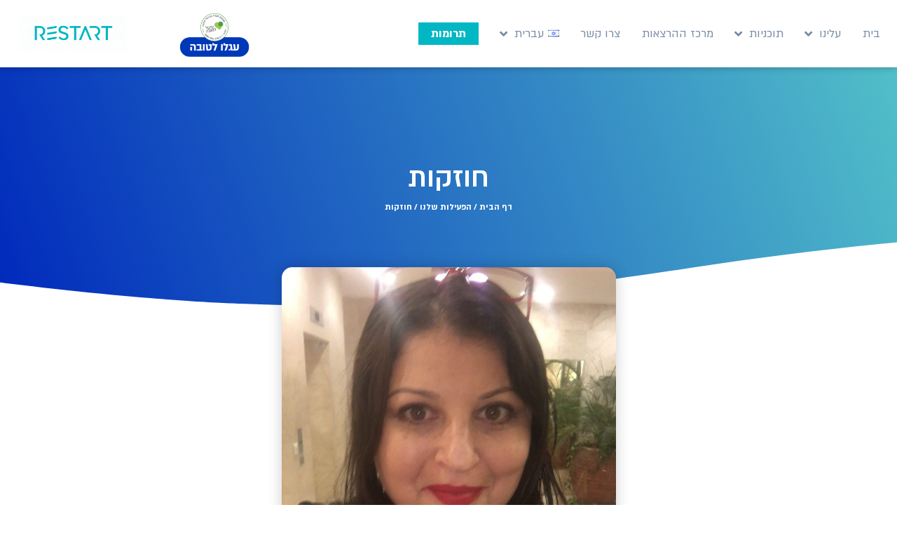

--- FILE ---
content_type: text/html; charset=UTF-8
request_url: https://restartglobal.org/activities/%D7%97%D7%95%D7%96%D7%A7%D7%95%D7%AA/
body_size: 37513
content:
<!doctype html>
<html dir="rtl" lang="he-IL">
<head>
	<meta charset="UTF-8">
	<meta name="viewport" content="width=device-width, initial-scale=1">
	<link rel="profile" href="https://gmpg.org/xfn/11">
	<meta name='robots' content='index, follow, max-image-preview:large, max-snippet:-1, max-video-preview:-1' />
<link rel="alternate" href="https://restartglobal.org/activities/%d7%97%d7%95%d7%96%d7%a7%d7%95%d7%aa/" hreflang="he" />
<link rel="alternate" href="https://restartglobal.org/en/activities/shiri-sela-strength-finding/" hreflang="en" />

<!-- Google Tag Manager by PYS -->
    <script data-cfasync="false" data-pagespeed-no-defer>
	    window.dataLayerPYS = window.dataLayerPYS || [];
	</script>
<!-- End Google Tag Manager by PYS -->
	<!-- This site is optimized with the Yoast SEO plugin v26.6 - https://yoast.com/wordpress/plugins/seo/ -->
	<title>חוזקות - restart</title>
	<link rel="canonical" href="https://restartglobal.org/activities/חוזקות/" />
	<meta property="og:locale" content="he_IL" />
	<meta property="og:locale:alternate" content="en_US" />
	<meta property="og:type" content="article" />
	<meta property="og:title" content="חוזקות - restart" />
	<meta property="og:description" content="שירי סלע שירי סלע, יועצת ארגונית ומנטורית בעלת ניסיון עשיר בניתוח אסטרטגי עסקי ולווי מנכ&quot;לים והנהלות בקבלת החלטות לצד שימוש בכלים מגוונים מעולם הייעוץ וההנחיה. עובדת בגישת הפסיכולוגיה החיובית עם מיטב החברות במגוון סקטורים, כולל חברות ציבוריות, פרטיות, סטארטאפים וגופים ממשלתיים .מומחית במודל גאלופ לאיתור חוזקות המאפשר לכל אחד ואחת לממש את עצמו במקסימום הצלחה [&hellip;]" />
	<meta property="og:url" content="https://restartglobal.org/activities/חוזקות/" />
	<meta property="og:site_name" content="restart" />
	<meta property="article:modified_time" content="2021-10-04T06:54:59+00:00" />
	<meta property="og:image" content="https://restartglobal.org/wp-content/uploads/2021/08/Copy-of-שירי-סלע-scaled.jpeg" />
	<meta property="og:image:width" content="1920" />
	<meta property="og:image:height" content="2560" />
	<meta property="og:image:type" content="image/jpeg" />
	<meta name="twitter:card" content="summary_large_image" />
	<meta name="twitter:label1" content="זמן קריאה מוערך" />
	<meta name="twitter:data1" content="2 דקות" />
	<script type="application/ld+json" class="yoast-schema-graph">{"@context":"https://schema.org","@graph":[{"@type":"WebPage","@id":"https://restartglobal.org/activities/%d7%97%d7%95%d7%96%d7%a7%d7%95%d7%aa/","url":"https://restartglobal.org/activities/%d7%97%d7%95%d7%96%d7%a7%d7%95%d7%aa/","name":"חוזקות - restart","isPartOf":{"@id":"https://restartglobal.org/#website"},"primaryImageOfPage":{"@id":"https://restartglobal.org/activities/%d7%97%d7%95%d7%96%d7%a7%d7%95%d7%aa/#primaryimage"},"image":{"@id":"https://restartglobal.org/activities/%d7%97%d7%95%d7%96%d7%a7%d7%95%d7%aa/#primaryimage"},"thumbnailUrl":"https://restartglobal.org/wp-content/uploads/2021/08/Copy-of-שירי-סלע-scaled.jpeg","datePublished":"2021-10-04T06:27:32+00:00","dateModified":"2021-10-04T06:54:59+00:00","breadcrumb":{"@id":"https://restartglobal.org/activities/%d7%97%d7%95%d7%96%d7%a7%d7%95%d7%aa/#breadcrumb"},"inLanguage":"he-IL","potentialAction":[{"@type":"ReadAction","target":["https://restartglobal.org/activities/%d7%97%d7%95%d7%96%d7%a7%d7%95%d7%aa/"]}]},{"@type":"ImageObject","inLanguage":"he-IL","@id":"https://restartglobal.org/activities/%d7%97%d7%95%d7%96%d7%a7%d7%95%d7%aa/#primaryimage","url":"https://restartglobal.org/wp-content/uploads/2021/08/Copy-of-שירי-סלע-scaled.jpeg","contentUrl":"https://restartglobal.org/wp-content/uploads/2021/08/Copy-of-שירי-סלע-scaled.jpeg","width":1920,"height":2560},{"@type":"BreadcrumbList","@id":"https://restartglobal.org/activities/%d7%97%d7%95%d7%96%d7%a7%d7%95%d7%aa/#breadcrumb","itemListElement":[{"@type":"ListItem","position":1,"name":"דף הבית","item":"https://restartglobal.org/"},{"@type":"ListItem","position":2,"name":"הפעילות שלנו","item":"https://restartglobal.org/activities/"},{"@type":"ListItem","position":3,"name":"חוזקות"}]},{"@type":"WebSite","@id":"https://restartglobal.org/#website","url":"https://restartglobal.org/","name":"restart","description":"","publisher":{"@id":"https://restartglobal.org/#organization"},"potentialAction":[{"@type":"SearchAction","target":{"@type":"EntryPoint","urlTemplate":"https://restartglobal.org/?s={search_term_string}"},"query-input":{"@type":"PropertyValueSpecification","valueRequired":true,"valueName":"search_term_string"}}],"inLanguage":"he-IL"},{"@type":"Organization","@id":"https://restartglobal.org/#organization","name":"restart","url":"https://restartglobal.org/","logo":{"@type":"ImageObject","inLanguage":"he-IL","@id":"https://restartglobal.org/#/schema/logo/image/","url":"https://restartglobal.org/wp-content/uploads/2021/08/cropped-Logo_19_7_21.png","contentUrl":"https://restartglobal.org/wp-content/uploads/2021/08/cropped-Logo_19_7_21.png","width":1145,"height":219,"caption":"restart"},"image":{"@id":"https://restartglobal.org/#/schema/logo/image/"}}]}</script>
	<!-- / Yoast SEO plugin. -->


<script type='application/javascript'  id='pys-version-script'>console.log('PixelYourSite Free version 11.1.5.2');</script>
<link rel='dns-prefetch' href='//cdn.enable.co.il' />

<link rel="alternate" type="application/rss+xml" title="restart &laquo; פיד‏" href="https://restartglobal.org/feed/" />
<link rel="alternate" type="application/rss+xml" title="restart &laquo; פיד תגובות‏" href="https://restartglobal.org/comments/feed/" />
<link rel="alternate" title="oEmbed (JSON)" type="application/json+oembed" href="https://restartglobal.org/wp-json/oembed/1.0/embed?url=https%3A%2F%2Frestartglobal.org%2Factivities%2F%25d7%2597%25d7%2595%25d7%2596%25d7%25a7%25d7%2595%25d7%25aa%2F&#038;lang=he" />
<link rel="alternate" title="oEmbed (XML)" type="text/xml+oembed" href="https://restartglobal.org/wp-json/oembed/1.0/embed?url=https%3A%2F%2Frestartglobal.org%2Factivities%2F%25d7%2597%25d7%2595%25d7%2596%25d7%25a7%25d7%2595%25d7%25aa%2F&#038;format=xml&#038;lang=he" />
<style id='wp-img-auto-sizes-contain-inline-css'>
img:is([sizes=auto i],[sizes^="auto," i]){contain-intrinsic-size:3000px 1500px}
/*# sourceURL=wp-img-auto-sizes-contain-inline-css */
</style>
<style id='wp-emoji-styles-inline-css'>

	img.wp-smiley, img.emoji {
		display: inline !important;
		border: none !important;
		box-shadow: none !important;
		height: 1em !important;
		width: 1em !important;
		margin: 0 0.07em !important;
		vertical-align: -0.1em !important;
		background: none !important;
		padding: 0 !important;
	}
/*# sourceURL=wp-emoji-styles-inline-css */
</style>
<link rel='stylesheet' id='wp-block-library-rtl-css' href='https://restartglobal.org/wp-includes/css/dist/block-library/style-rtl.min.css?ver=6.9' media='all' />
<link rel='stylesheet' id='jet-engine-frontend-css' href='https://restartglobal.org/wp-content/plugins/jet-engine/assets/css/frontend.css?ver=3.6.5' media='all' />
<style id='global-styles-inline-css'>
:root{--wp--preset--aspect-ratio--square: 1;--wp--preset--aspect-ratio--4-3: 4/3;--wp--preset--aspect-ratio--3-4: 3/4;--wp--preset--aspect-ratio--3-2: 3/2;--wp--preset--aspect-ratio--2-3: 2/3;--wp--preset--aspect-ratio--16-9: 16/9;--wp--preset--aspect-ratio--9-16: 9/16;--wp--preset--color--black: #000000;--wp--preset--color--cyan-bluish-gray: #abb8c3;--wp--preset--color--white: #ffffff;--wp--preset--color--pale-pink: #f78da7;--wp--preset--color--vivid-red: #cf2e2e;--wp--preset--color--luminous-vivid-orange: #ff6900;--wp--preset--color--luminous-vivid-amber: #fcb900;--wp--preset--color--light-green-cyan: #7bdcb5;--wp--preset--color--vivid-green-cyan: #00d084;--wp--preset--color--pale-cyan-blue: #8ed1fc;--wp--preset--color--vivid-cyan-blue: #0693e3;--wp--preset--color--vivid-purple: #9b51e0;--wp--preset--gradient--vivid-cyan-blue-to-vivid-purple: linear-gradient(135deg,rgb(6,147,227) 0%,rgb(155,81,224) 100%);--wp--preset--gradient--light-green-cyan-to-vivid-green-cyan: linear-gradient(135deg,rgb(122,220,180) 0%,rgb(0,208,130) 100%);--wp--preset--gradient--luminous-vivid-amber-to-luminous-vivid-orange: linear-gradient(135deg,rgb(252,185,0) 0%,rgb(255,105,0) 100%);--wp--preset--gradient--luminous-vivid-orange-to-vivid-red: linear-gradient(135deg,rgb(255,105,0) 0%,rgb(207,46,46) 100%);--wp--preset--gradient--very-light-gray-to-cyan-bluish-gray: linear-gradient(135deg,rgb(238,238,238) 0%,rgb(169,184,195) 100%);--wp--preset--gradient--cool-to-warm-spectrum: linear-gradient(135deg,rgb(74,234,220) 0%,rgb(151,120,209) 20%,rgb(207,42,186) 40%,rgb(238,44,130) 60%,rgb(251,105,98) 80%,rgb(254,248,76) 100%);--wp--preset--gradient--blush-light-purple: linear-gradient(135deg,rgb(255,206,236) 0%,rgb(152,150,240) 100%);--wp--preset--gradient--blush-bordeaux: linear-gradient(135deg,rgb(254,205,165) 0%,rgb(254,45,45) 50%,rgb(107,0,62) 100%);--wp--preset--gradient--luminous-dusk: linear-gradient(135deg,rgb(255,203,112) 0%,rgb(199,81,192) 50%,rgb(65,88,208) 100%);--wp--preset--gradient--pale-ocean: linear-gradient(135deg,rgb(255,245,203) 0%,rgb(182,227,212) 50%,rgb(51,167,181) 100%);--wp--preset--gradient--electric-grass: linear-gradient(135deg,rgb(202,248,128) 0%,rgb(113,206,126) 100%);--wp--preset--gradient--midnight: linear-gradient(135deg,rgb(2,3,129) 0%,rgb(40,116,252) 100%);--wp--preset--font-size--small: 13px;--wp--preset--font-size--medium: 20px;--wp--preset--font-size--large: 36px;--wp--preset--font-size--x-large: 42px;--wp--preset--spacing--20: 0.44rem;--wp--preset--spacing--30: 0.67rem;--wp--preset--spacing--40: 1rem;--wp--preset--spacing--50: 1.5rem;--wp--preset--spacing--60: 2.25rem;--wp--preset--spacing--70: 3.38rem;--wp--preset--spacing--80: 5.06rem;--wp--preset--shadow--natural: 6px 6px 9px rgba(0, 0, 0, 0.2);--wp--preset--shadow--deep: 12px 12px 50px rgba(0, 0, 0, 0.4);--wp--preset--shadow--sharp: 6px 6px 0px rgba(0, 0, 0, 0.2);--wp--preset--shadow--outlined: 6px 6px 0px -3px rgb(255, 255, 255), 6px 6px rgb(0, 0, 0);--wp--preset--shadow--crisp: 6px 6px 0px rgb(0, 0, 0);}:root { --wp--style--global--content-size: 800px;--wp--style--global--wide-size: 1200px; }:where(body) { margin: 0; }.wp-site-blocks > .alignleft { float: left; margin-right: 2em; }.wp-site-blocks > .alignright { float: right; margin-left: 2em; }.wp-site-blocks > .aligncenter { justify-content: center; margin-left: auto; margin-right: auto; }:where(.wp-site-blocks) > * { margin-block-start: 24px; margin-block-end: 0; }:where(.wp-site-blocks) > :first-child { margin-block-start: 0; }:where(.wp-site-blocks) > :last-child { margin-block-end: 0; }:root { --wp--style--block-gap: 24px; }:root :where(.is-layout-flow) > :first-child{margin-block-start: 0;}:root :where(.is-layout-flow) > :last-child{margin-block-end: 0;}:root :where(.is-layout-flow) > *{margin-block-start: 24px;margin-block-end: 0;}:root :where(.is-layout-constrained) > :first-child{margin-block-start: 0;}:root :where(.is-layout-constrained) > :last-child{margin-block-end: 0;}:root :where(.is-layout-constrained) > *{margin-block-start: 24px;margin-block-end: 0;}:root :where(.is-layout-flex){gap: 24px;}:root :where(.is-layout-grid){gap: 24px;}.is-layout-flow > .alignleft{float: left;margin-inline-start: 0;margin-inline-end: 2em;}.is-layout-flow > .alignright{float: right;margin-inline-start: 2em;margin-inline-end: 0;}.is-layout-flow > .aligncenter{margin-left: auto !important;margin-right: auto !important;}.is-layout-constrained > .alignleft{float: left;margin-inline-start: 0;margin-inline-end: 2em;}.is-layout-constrained > .alignright{float: right;margin-inline-start: 2em;margin-inline-end: 0;}.is-layout-constrained > .aligncenter{margin-left: auto !important;margin-right: auto !important;}.is-layout-constrained > :where(:not(.alignleft):not(.alignright):not(.alignfull)){max-width: var(--wp--style--global--content-size);margin-left: auto !important;margin-right: auto !important;}.is-layout-constrained > .alignwide{max-width: var(--wp--style--global--wide-size);}body .is-layout-flex{display: flex;}.is-layout-flex{flex-wrap: wrap;align-items: center;}.is-layout-flex > :is(*, div){margin: 0;}body .is-layout-grid{display: grid;}.is-layout-grid > :is(*, div){margin: 0;}body{padding-top: 0px;padding-right: 0px;padding-bottom: 0px;padding-left: 0px;}a:where(:not(.wp-element-button)){text-decoration: underline;}:root :where(.wp-element-button, .wp-block-button__link){background-color: #32373c;border-width: 0;color: #fff;font-family: inherit;font-size: inherit;font-style: inherit;font-weight: inherit;letter-spacing: inherit;line-height: inherit;padding-top: calc(0.667em + 2px);padding-right: calc(1.333em + 2px);padding-bottom: calc(0.667em + 2px);padding-left: calc(1.333em + 2px);text-decoration: none;text-transform: inherit;}.has-black-color{color: var(--wp--preset--color--black) !important;}.has-cyan-bluish-gray-color{color: var(--wp--preset--color--cyan-bluish-gray) !important;}.has-white-color{color: var(--wp--preset--color--white) !important;}.has-pale-pink-color{color: var(--wp--preset--color--pale-pink) !important;}.has-vivid-red-color{color: var(--wp--preset--color--vivid-red) !important;}.has-luminous-vivid-orange-color{color: var(--wp--preset--color--luminous-vivid-orange) !important;}.has-luminous-vivid-amber-color{color: var(--wp--preset--color--luminous-vivid-amber) !important;}.has-light-green-cyan-color{color: var(--wp--preset--color--light-green-cyan) !important;}.has-vivid-green-cyan-color{color: var(--wp--preset--color--vivid-green-cyan) !important;}.has-pale-cyan-blue-color{color: var(--wp--preset--color--pale-cyan-blue) !important;}.has-vivid-cyan-blue-color{color: var(--wp--preset--color--vivid-cyan-blue) !important;}.has-vivid-purple-color{color: var(--wp--preset--color--vivid-purple) !important;}.has-black-background-color{background-color: var(--wp--preset--color--black) !important;}.has-cyan-bluish-gray-background-color{background-color: var(--wp--preset--color--cyan-bluish-gray) !important;}.has-white-background-color{background-color: var(--wp--preset--color--white) !important;}.has-pale-pink-background-color{background-color: var(--wp--preset--color--pale-pink) !important;}.has-vivid-red-background-color{background-color: var(--wp--preset--color--vivid-red) !important;}.has-luminous-vivid-orange-background-color{background-color: var(--wp--preset--color--luminous-vivid-orange) !important;}.has-luminous-vivid-amber-background-color{background-color: var(--wp--preset--color--luminous-vivid-amber) !important;}.has-light-green-cyan-background-color{background-color: var(--wp--preset--color--light-green-cyan) !important;}.has-vivid-green-cyan-background-color{background-color: var(--wp--preset--color--vivid-green-cyan) !important;}.has-pale-cyan-blue-background-color{background-color: var(--wp--preset--color--pale-cyan-blue) !important;}.has-vivid-cyan-blue-background-color{background-color: var(--wp--preset--color--vivid-cyan-blue) !important;}.has-vivid-purple-background-color{background-color: var(--wp--preset--color--vivid-purple) !important;}.has-black-border-color{border-color: var(--wp--preset--color--black) !important;}.has-cyan-bluish-gray-border-color{border-color: var(--wp--preset--color--cyan-bluish-gray) !important;}.has-white-border-color{border-color: var(--wp--preset--color--white) !important;}.has-pale-pink-border-color{border-color: var(--wp--preset--color--pale-pink) !important;}.has-vivid-red-border-color{border-color: var(--wp--preset--color--vivid-red) !important;}.has-luminous-vivid-orange-border-color{border-color: var(--wp--preset--color--luminous-vivid-orange) !important;}.has-luminous-vivid-amber-border-color{border-color: var(--wp--preset--color--luminous-vivid-amber) !important;}.has-light-green-cyan-border-color{border-color: var(--wp--preset--color--light-green-cyan) !important;}.has-vivid-green-cyan-border-color{border-color: var(--wp--preset--color--vivid-green-cyan) !important;}.has-pale-cyan-blue-border-color{border-color: var(--wp--preset--color--pale-cyan-blue) !important;}.has-vivid-cyan-blue-border-color{border-color: var(--wp--preset--color--vivid-cyan-blue) !important;}.has-vivid-purple-border-color{border-color: var(--wp--preset--color--vivid-purple) !important;}.has-vivid-cyan-blue-to-vivid-purple-gradient-background{background: var(--wp--preset--gradient--vivid-cyan-blue-to-vivid-purple) !important;}.has-light-green-cyan-to-vivid-green-cyan-gradient-background{background: var(--wp--preset--gradient--light-green-cyan-to-vivid-green-cyan) !important;}.has-luminous-vivid-amber-to-luminous-vivid-orange-gradient-background{background: var(--wp--preset--gradient--luminous-vivid-amber-to-luminous-vivid-orange) !important;}.has-luminous-vivid-orange-to-vivid-red-gradient-background{background: var(--wp--preset--gradient--luminous-vivid-orange-to-vivid-red) !important;}.has-very-light-gray-to-cyan-bluish-gray-gradient-background{background: var(--wp--preset--gradient--very-light-gray-to-cyan-bluish-gray) !important;}.has-cool-to-warm-spectrum-gradient-background{background: var(--wp--preset--gradient--cool-to-warm-spectrum) !important;}.has-blush-light-purple-gradient-background{background: var(--wp--preset--gradient--blush-light-purple) !important;}.has-blush-bordeaux-gradient-background{background: var(--wp--preset--gradient--blush-bordeaux) !important;}.has-luminous-dusk-gradient-background{background: var(--wp--preset--gradient--luminous-dusk) !important;}.has-pale-ocean-gradient-background{background: var(--wp--preset--gradient--pale-ocean) !important;}.has-electric-grass-gradient-background{background: var(--wp--preset--gradient--electric-grass) !important;}.has-midnight-gradient-background{background: var(--wp--preset--gradient--midnight) !important;}.has-small-font-size{font-size: var(--wp--preset--font-size--small) !important;}.has-medium-font-size{font-size: var(--wp--preset--font-size--medium) !important;}.has-large-font-size{font-size: var(--wp--preset--font-size--large) !important;}.has-x-large-font-size{font-size: var(--wp--preset--font-size--x-large) !important;}
:root :where(.wp-block-pullquote){font-size: 1.5em;line-height: 1.6;}
/*# sourceURL=global-styles-inline-css */
</style>
<link rel='stylesheet' id='hello-elementor-css' href='https://restartglobal.org/wp-content/themes/hello-elementor/assets/css/reset.css?ver=3.4.5' media='all' />
<link rel='stylesheet' id='hello-elementor-theme-style-css' href='https://restartglobal.org/wp-content/themes/hello-elementor/assets/css/theme.css?ver=3.4.5' media='all' />
<link rel='stylesheet' id='hello-elementor-header-footer-css' href='https://restartglobal.org/wp-content/themes/hello-elementor/assets/css/header-footer.css?ver=3.4.5' media='all' />
<link rel='stylesheet' id='elementor-frontend-css' href='https://restartglobal.org/wp-content/plugins/elementor/assets/css/frontend-rtl.min.css?ver=3.33.3' media='all' />
<style id='elementor-frontend-inline-css'>
.elementor-kit-6{--e-global-color-primary:#6EC1E4;--e-global-color-secondary:#54595F;--e-global-color-text:#7A7A7A;--e-global-color-accent:#00B7C3;--e-global-color-0f2f1cb:#F1E913;--e-global-color-6ceb1c7:#1F1F1F;--e-global-color-76ed180:#1F1F1F;--e-global-color-e6c3f66:#FFFFFF;--e-global-color-535d37e:#D62329;--e-global-color-b49cb3c:#E03E43;--e-global-color-687b7f8:#00000000;--e-global-color-99a8984:#F3F1EE;--e-global-color-f28ad12:#0038B8;--e-global-color-23e9f7c:#00B8C2;--e-global-color-6163aa1:#FFFFFF;--e-global-typography-primary-font-family:"almoni";--e-global-typography-primary-font-weight:600;--e-global-typography-secondary-font-family:"almoni";--e-global-typography-secondary-font-weight:400;--e-global-typography-text-font-family:"almoni";--e-global-typography-text-font-weight:400;--e-global-typography-accent-font-family:"almoni";--e-global-typography-accent-font-weight:500;--e-global-typography-9033083-font-family:"IBM Plex Sans Hebrew";--e-global-typography-9033083-font-size:1.4rem;--e-global-typography-9033083-font-weight:400;--e-global-typography-409cde2-font-family:"IBM Plex Sans Hebrew";--e-global-typography-409cde2-font-size:1.4rem;--e-global-typography-409cde2-font-weight:300;--e-global-typography-fd198e3-font-family:"IBM Plex Sans Hebrew";--e-global-typography-fd198e3-font-size:1.68rem;--e-global-typography-fd198e3-font-weight:600;font-family:"almoni", Sans-serif;}.elementor-kit-6 button,.elementor-kit-6 input[type="button"],.elementor-kit-6 input[type="submit"],.elementor-kit-6 .elementor-button{background-color:var( --e-global-color-f28ad12 );}.elementor-kit-6 e-page-transition{background-color:#FFBC7D;}.elementor-kit-6 a{font-family:"almoni", Sans-serif;}.elementor-kit-6 h1{font-family:"almoni", Sans-serif;}.elementor-kit-6 h2{font-family:"almoni", Sans-serif;}.elementor-kit-6 h3{font-family:"almoni", Sans-serif;}.elementor-kit-6 h4{font-family:"almoni", Sans-serif;}.elementor-kit-6 h5{font-family:"almoni", Sans-serif;}.elementor-kit-6 h6{font-family:"almoni", Sans-serif;}.elementor-section.elementor-section-boxed > .elementor-container{max-width:1160px;}.e-con{--container-max-width:1160px;}.elementor-widget:not(:last-child){margin-block-end:20px;}.elementor-element{--widgets-spacing:20px 20px;--widgets-spacing-row:20px;--widgets-spacing-column:20px;}{}h1.entry-title{display:var(--page-title-display);}.site-header .site-branding{flex-direction:column;align-items:stretch;}.site-header{padding-inline-end:0px;padding-inline-start:0px;}.site-footer .site-branding{flex-direction:column;align-items:stretch;}@media(max-width:1024px){.elementor-section.elementor-section-boxed > .elementor-container{max-width:1024px;}.e-con{--container-max-width:1024px;}}@media(max-width:767px){.elementor-section.elementor-section-boxed > .elementor-container{max-width:767px;}.e-con{--container-max-width:767px;}}/* Start Custom Fonts CSS */@font-face {
	font-family: 'almoni';
	font-style: normal;
	font-weight: normal;
	font-display: auto;
	src: url('https://restartglobal.org/wp-content/uploads/2021/09/almoni-regular-aaa.eot');
	src: url('https://restartglobal.org/wp-content/uploads/2021/09/almoni-regular-aaa.eot?#iefix') format('embedded-opentype'),
		url('https://restartglobal.org/wp-content/uploads/2021/09/almoni-regular-aaa.woff2') format('woff2'),
		url('https://restartglobal.org/wp-content/uploads/2021/09/almoni-regular-aaa.woff') format('woff');
}
@font-face {
	font-family: 'almoni';
	font-style: normal;
	font-weight: bold;
	font-display: auto;
	src: url('https://restartglobal.org/wp-content/uploads/2021/09/almoni-bold-aaa.eot');
	src: url('https://restartglobal.org/wp-content/uploads/2021/09/almoni-bold-aaa.eot?#iefix') format('embedded-opentype'),
		url('https://restartglobal.org/wp-content/uploads/2021/09/almoni-bold-aaa.woff2') format('woff2'),
		url('https://restartglobal.org/wp-content/uploads/2021/09/almoni-bold-aaa.woff') format('woff');
}
@font-face {
	font-family: 'almoni';
	font-style: normal;
	font-weight: 100;
	font-display: auto;
	src: url('https://restartglobal.org/wp-content/uploads/2021/09/almoni-thin-aaa.eot');
	src: url('https://restartglobal.org/wp-content/uploads/2021/09/almoni-thin-aaa.eot?#iefix') format('embedded-opentype'),
		url('https://restartglobal.org/wp-content/uploads/2021/09/almoni-thin-aaa.woff2') format('woff2'),
		url('https://restartglobal.org/wp-content/uploads/2021/09/almoni-thin-aaa.woff') format('woff');
}
@font-face {
	font-family: 'almoni';
	font-style: normal;
	font-weight: 200;
	font-display: auto;
	src: url('https://restartglobal.org/wp-content/uploads/2021/09/almoni-ultralight-aaa.eot');
	src: url('https://restartglobal.org/wp-content/uploads/2021/09/almoni-ultralight-aaa.eot?#iefix') format('embedded-opentype'),
		url('https://restartglobal.org/wp-content/uploads/2021/09/almoni-ultralight-aaa.woff2') format('woff2'),
		url('https://restartglobal.org/wp-content/uploads/2021/09/almoni-ultralight-aaa.woff') format('woff');
}
@font-face {
	font-family: 'almoni';
	font-style: normal;
	font-weight: 300;
	font-display: auto;
	src: url('https://restartglobal.org/wp-content/uploads/2021/09/almoni-light-aaa.eot');
	src: url('https://restartglobal.org/wp-content/uploads/2021/09/almoni-light-aaa.eot?#iefix') format('embedded-opentype'),
		url('https://restartglobal.org/wp-content/uploads/2021/09/almoni-light-aaa.woff2') format('woff2'),
		url('https://restartglobal.org/wp-content/uploads/2021/09/almoni-light-aaa.woff') format('woff');
}
@font-face {
	font-family: 'almoni';
	font-style: normal;
	font-weight: 400;
	font-display: auto;
	src: url('https://restartglobal.org/wp-content/uploads/2021/09/almoni-regular-aaa.eot');
	src: url('https://restartglobal.org/wp-content/uploads/2021/09/almoni-regular-aaa.eot?#iefix') format('embedded-opentype'),
		url('https://restartglobal.org/wp-content/uploads/2021/09/almoni-regular-aaa.woff2') format('woff2'),
		url('https://restartglobal.org/wp-content/uploads/2021/09/almoni-regular-aaa.woff') format('woff');
}
@font-face {
	font-family: 'almoni';
	font-style: normal;
	font-weight: 500;
	font-display: auto;
	src: url('https://restartglobal.org/wp-content/uploads/2021/09/almoni-medium-aaa.eot');
	src: url('https://restartglobal.org/wp-content/uploads/2021/09/almoni-medium-aaa.eot?#iefix') format('embedded-opentype'),
		url('https://restartglobal.org/wp-content/uploads/2021/09/almoni-medium-aaa.woff2') format('woff2'),
		url('https://restartglobal.org/wp-content/uploads/2021/09/almoni-medium-aaa.woff') format('woff');
}
@font-face {
	font-family: 'almoni';
	font-style: normal;
	font-weight: 600;
	font-display: auto;
	src: url('https://restartglobal.org/wp-content/uploads/2021/09/almoni-demibold-aaa.eot');
	src: url('https://restartglobal.org/wp-content/uploads/2021/09/almoni-demibold-aaa.eot?#iefix') format('embedded-opentype'),
		url('https://restartglobal.org/wp-content/uploads/2021/09/almoni-demibold-aaa.woff2') format('woff2'),
		url('https://restartglobal.org/wp-content/uploads/2021/09/almoni-demibold-aaa.woff') format('woff');
}
@font-face {
	font-family: 'almoni';
	font-style: normal;
	font-weight: 700;
	font-display: auto;
	src: url('https://restartglobal.org/wp-content/uploads/2021/09/almoni-bold-aaa.eot');
	src: url('https://restartglobal.org/wp-content/uploads/2021/09/almoni-bold-aaa.eot?#iefix') format('embedded-opentype'),
		url('https://restartglobal.org/wp-content/uploads/2021/09/almoni-bold-aaa.woff2') format('woff2'),
		url('https://restartglobal.org/wp-content/uploads/2021/09/almoni-bold-aaa.woff') format('woff');
}
@font-face {
	font-family: 'almoni';
	font-style: normal;
	font-weight: 800;
	font-display: auto;
	src: url('https://restartglobal.org/wp-content/uploads/2021/09/almoni-black-aaa.eot');
	src: url('https://restartglobal.org/wp-content/uploads/2021/09/almoni-black-aaa.eot?#iefix') format('embedded-opentype'),
		url('https://restartglobal.org/wp-content/uploads/2021/09/almoni-black-aaa.woff2') format('woff2'),
		url('https://restartglobal.org/wp-content/uploads/2021/09/almoni-black-aaa.woff') format('woff');
}
@font-face {
	font-family: 'almoni';
	font-style: normal;
	font-weight: 900;
	font-display: auto;
	src: url('https://restartglobal.org/wp-content/uploads/2021/09/almoni-ultrablack-aaa.eot');
	src: url('https://restartglobal.org/wp-content/uploads/2021/09/almoni-ultrablack-aaa.eot?#iefix') format('embedded-opentype'),
		url('https://restartglobal.org/wp-content/uploads/2021/09/almoni-ultrablack-aaa.woff2') format('woff2'),
		url('https://restartglobal.org/wp-content/uploads/2021/09/almoni-ultrablack-aaa.woff') format('woff');
}
/* End Custom Fonts CSS */
.elementor-227 .elementor-element.elementor-element-7107b0e:not(.elementor-motion-effects-element-type-background), .elementor-227 .elementor-element.elementor-element-7107b0e > .elementor-motion-effects-container > .elementor-motion-effects-layer{background-color:#FFFFFF;}.elementor-227 .elementor-element.elementor-element-7107b0e{box-shadow:0px 0px 10px 0px rgba(0, 0, 0, 0.28);transition:background 0.3s, border 0.3s, border-radius 0.3s, box-shadow 0.3s;padding:5px 0px 5px 0px;}.elementor-227 .elementor-element.elementor-element-7107b0e > .elementor-background-overlay{transition:background 0.3s, border-radius 0.3s, opacity 0.3s;}.elementor-bc-flex-widget .elementor-227 .elementor-element.elementor-element-0660917.elementor-column .elementor-widget-wrap{align-items:center;}.elementor-227 .elementor-element.elementor-element-0660917.elementor-column.elementor-element[data-element_type="column"] > .elementor-widget-wrap.elementor-element-populated{align-content:center;align-items:center;}.elementor-widget-nav-menu .elementor-nav-menu .elementor-item{font-family:var( --e-global-typography-primary-font-family ), Sans-serif;font-weight:var( --e-global-typography-primary-font-weight );}.elementor-widget-nav-menu .elementor-nav-menu--main .elementor-item{color:var( --e-global-color-text );fill:var( --e-global-color-text );}.elementor-widget-nav-menu .elementor-nav-menu--main .elementor-item:hover,
					.elementor-widget-nav-menu .elementor-nav-menu--main .elementor-item.elementor-item-active,
					.elementor-widget-nav-menu .elementor-nav-menu--main .elementor-item.highlighted,
					.elementor-widget-nav-menu .elementor-nav-menu--main .elementor-item:focus{color:var( --e-global-color-accent );fill:var( --e-global-color-accent );}.elementor-widget-nav-menu .elementor-nav-menu--main:not(.e--pointer-framed) .elementor-item:before,
					.elementor-widget-nav-menu .elementor-nav-menu--main:not(.e--pointer-framed) .elementor-item:after{background-color:var( --e-global-color-accent );}.elementor-widget-nav-menu .e--pointer-framed .elementor-item:before,
					.elementor-widget-nav-menu .e--pointer-framed .elementor-item:after{border-color:var( --e-global-color-accent );}.elementor-widget-nav-menu{--e-nav-menu-divider-color:var( --e-global-color-text );}.elementor-widget-nav-menu .elementor-nav-menu--dropdown .elementor-item, .elementor-widget-nav-menu .elementor-nav-menu--dropdown  .elementor-sub-item{font-family:var( --e-global-typography-accent-font-family ), Sans-serif;font-weight:var( --e-global-typography-accent-font-weight );}.elementor-227 .elementor-element.elementor-element-bfb054a{width:100%;max-width:100%;--e-nav-menu-horizontal-menu-item-margin:calc( 2px / 2 );--nav-menu-icon-size:33px;}.elementor-227 .elementor-element.elementor-element-bfb054a .elementor-menu-toggle{margin:0 auto;background-color:#51BFC9;border-radius:12px;}.elementor-227 .elementor-element.elementor-element-bfb054a .elementor-nav-menu .elementor-item{font-size:18px;font-weight:normal;}.elementor-227 .elementor-element.elementor-element-bfb054a .elementor-nav-menu--main .elementor-item{color:#778CA3;fill:#778CA3;padding-left:4px;padding-right:4px;padding-top:13px;padding-bottom:13px;}.elementor-227 .elementor-element.elementor-element-bfb054a .elementor-nav-menu--main .elementor-item:hover,
					.elementor-227 .elementor-element.elementor-element-bfb054a .elementor-nav-menu--main .elementor-item.elementor-item-active,
					.elementor-227 .elementor-element.elementor-element-bfb054a .elementor-nav-menu--main .elementor-item.highlighted,
					.elementor-227 .elementor-element.elementor-element-bfb054a .elementor-nav-menu--main .elementor-item:focus{color:var( --e-global-color-accent );fill:var( --e-global-color-accent );}.elementor-227 .elementor-element.elementor-element-bfb054a .elementor-nav-menu--main .elementor-item.elementor-item-active{color:var( --e-global-color-accent );}.elementor-227 .elementor-element.elementor-element-bfb054a .elementor-nav-menu--main:not(.elementor-nav-menu--layout-horizontal) .elementor-nav-menu > li:not(:last-child){margin-bottom:2px;}.elementor-227 .elementor-element.elementor-element-bfb054a .elementor-nav-menu--dropdown a, .elementor-227 .elementor-element.elementor-element-bfb054a .elementor-menu-toggle{color:#000000;fill:#000000;}.elementor-227 .elementor-element.elementor-element-bfb054a .elementor-nav-menu--dropdown{background-color:#FFFFFF;}.elementor-227 .elementor-element.elementor-element-bfb054a .elementor-nav-menu--dropdown a:hover,
					.elementor-227 .elementor-element.elementor-element-bfb054a .elementor-nav-menu--dropdown a:focus,
					.elementor-227 .elementor-element.elementor-element-bfb054a .elementor-nav-menu--dropdown a.elementor-item-active,
					.elementor-227 .elementor-element.elementor-element-bfb054a .elementor-nav-menu--dropdown a.highlighted,
					.elementor-227 .elementor-element.elementor-element-bfb054a .elementor-menu-toggle:hover,
					.elementor-227 .elementor-element.elementor-element-bfb054a .elementor-menu-toggle:focus{color:#00B7C3;}.elementor-227 .elementor-element.elementor-element-bfb054a .elementor-nav-menu--dropdown a:hover,
					.elementor-227 .elementor-element.elementor-element-bfb054a .elementor-nav-menu--dropdown a:focus,
					.elementor-227 .elementor-element.elementor-element-bfb054a .elementor-nav-menu--dropdown a.elementor-item-active,
					.elementor-227 .elementor-element.elementor-element-bfb054a .elementor-nav-menu--dropdown a.highlighted{background-color:#FFFFFF;}.elementor-227 .elementor-element.elementor-element-bfb054a .elementor-nav-menu--dropdown a.elementor-item-active{color:var( --e-global-color-accent );background-color:#FFFFFF;}.elementor-227 .elementor-element.elementor-element-bfb054a .elementor-nav-menu--dropdown .elementor-item, .elementor-227 .elementor-element.elementor-element-bfb054a .elementor-nav-menu--dropdown  .elementor-sub-item{font-size:16px;font-weight:normal;}.elementor-227 .elementor-element.elementor-element-bfb054a .elementor-nav-menu--dropdown li:not(:last-child){border-style:solid;border-color:#EEEEEE;border-bottom-width:1px;}.elementor-227 .elementor-element.elementor-element-bfb054a div.elementor-menu-toggle{color:#FFFFFF;}.elementor-227 .elementor-element.elementor-element-bfb054a div.elementor-menu-toggle svg{fill:#FFFFFF;}.elementor-bc-flex-widget .elementor-227 .elementor-element.elementor-element-a33c7d9.elementor-column .elementor-widget-wrap{align-items:center;}.elementor-227 .elementor-element.elementor-element-a33c7d9.elementor-column.elementor-element[data-element_type="column"] > .elementor-widget-wrap.elementor-element-populated{align-content:center;align-items:center;}.elementor-227 .elementor-element.elementor-element-a33c7d9 > .elementor-element-populated{padding:0px 0px 0px 0px;}.elementor-bc-flex-widget .elementor-227 .elementor-element.elementor-element-dedf6f8.elementor-column .elementor-widget-wrap{align-items:center;}.elementor-227 .elementor-element.elementor-element-dedf6f8.elementor-column.elementor-element[data-element_type="column"] > .elementor-widget-wrap.elementor-element-populated{align-content:center;align-items:center;}.elementor-widget-image .widget-image-caption{color:var( --e-global-color-text );font-family:var( --e-global-typography-text-font-family ), Sans-serif;font-weight:var( --e-global-typography-text-font-weight );}.elementor-227 .elementor-element.elementor-element-c8c2409{text-align:right;}.elementor-bc-flex-widget .elementor-227 .elementor-element.elementor-element-3831e05.elementor-column .elementor-widget-wrap{align-items:center;}.elementor-227 .elementor-element.elementor-element-3831e05.elementor-column.elementor-element[data-element_type="column"] > .elementor-widget-wrap.elementor-element-populated{align-content:center;align-items:center;}.elementor-227 .elementor-element.elementor-element-c2f6dee{width:var( --container-widget-width, 103.418% );max-width:103.418%;--container-widget-width:103.418%;--container-widget-flex-grow:0;}.elementor-227 .elementor-element.elementor-element-c2f6dee.elementor-element{--flex-grow:0;--flex-shrink:0;}.elementor-227 .elementor-element.elementor-element-c2f6dee img{width:77%;}.elementor-227 .elementor-element.elementor-element-43786cf:not(.elementor-motion-effects-element-type-background), .elementor-227 .elementor-element.elementor-element-43786cf > .elementor-motion-effects-container > .elementor-motion-effects-layer{background-color:#FFFFFF;}.elementor-227 .elementor-element.elementor-element-43786cf{box-shadow:0px 0px 10px 0px rgba(0, 0, 0, 0.28);transition:background 0.3s, border 0.3s, border-radius 0.3s, box-shadow 0.3s;padding:5px 0px 5px 0px;}.elementor-227 .elementor-element.elementor-element-43786cf > .elementor-background-overlay{transition:background 0.3s, border-radius 0.3s, opacity 0.3s;}.elementor-bc-flex-widget .elementor-227 .elementor-element.elementor-element-f417beb.elementor-column .elementor-widget-wrap{align-items:center;}.elementor-227 .elementor-element.elementor-element-f417beb.elementor-column.elementor-element[data-element_type="column"] > .elementor-widget-wrap.elementor-element-populated{align-content:center;align-items:center;}.elementor-227 .elementor-element.elementor-element-3e583a1 .elementor-menu-toggle{margin-left:auto;background-color:#02010100;}.elementor-227 .elementor-element.elementor-element-3e583a1 .elementor-nav-menu .elementor-item{font-size:18px;font-weight:normal;}.elementor-227 .elementor-element.elementor-element-3e583a1 .elementor-nav-menu--main .elementor-item{color:#778CA3;fill:#778CA3;}.elementor-227 .elementor-element.elementor-element-3e583a1 .elementor-nav-menu--main .elementor-item:hover,
					.elementor-227 .elementor-element.elementor-element-3e583a1 .elementor-nav-menu--main .elementor-item.elementor-item-active,
					.elementor-227 .elementor-element.elementor-element-3e583a1 .elementor-nav-menu--main .elementor-item.highlighted,
					.elementor-227 .elementor-element.elementor-element-3e583a1 .elementor-nav-menu--main .elementor-item:focus{color:var( --e-global-color-accent );fill:var( --e-global-color-accent );}.elementor-227 .elementor-element.elementor-element-3e583a1 .elementor-nav-menu--main .elementor-item.elementor-item-active{color:var( --e-global-color-accent );}.elementor-227 .elementor-element.elementor-element-3e583a1 .elementor-nav-menu--dropdown a, .elementor-227 .elementor-element.elementor-element-3e583a1 .elementor-menu-toggle{color:#000000;fill:#000000;}.elementor-227 .elementor-element.elementor-element-3e583a1 .elementor-nav-menu--dropdown{background-color:#FFFFFF;}.elementor-227 .elementor-element.elementor-element-3e583a1 .elementor-nav-menu--dropdown a:hover,
					.elementor-227 .elementor-element.elementor-element-3e583a1 .elementor-nav-menu--dropdown a:focus,
					.elementor-227 .elementor-element.elementor-element-3e583a1 .elementor-nav-menu--dropdown a.elementor-item-active,
					.elementor-227 .elementor-element.elementor-element-3e583a1 .elementor-nav-menu--dropdown a.highlighted,
					.elementor-227 .elementor-element.elementor-element-3e583a1 .elementor-menu-toggle:hover,
					.elementor-227 .elementor-element.elementor-element-3e583a1 .elementor-menu-toggle:focus{color:var( --e-global-color-accent );}.elementor-227 .elementor-element.elementor-element-3e583a1 .elementor-nav-menu--dropdown a:hover,
					.elementor-227 .elementor-element.elementor-element-3e583a1 .elementor-nav-menu--dropdown a:focus,
					.elementor-227 .elementor-element.elementor-element-3e583a1 .elementor-nav-menu--dropdown a.elementor-item-active,
					.elementor-227 .elementor-element.elementor-element-3e583a1 .elementor-nav-menu--dropdown a.highlighted{background-color:#FFFFFF;}.elementor-227 .elementor-element.elementor-element-3e583a1 .elementor-nav-menu--dropdown a.elementor-item-active{color:var( --e-global-color-accent );background-color:#FFFFFF;}.elementor-227 .elementor-element.elementor-element-3e583a1 .elementor-nav-menu--dropdown .elementor-item, .elementor-227 .elementor-element.elementor-element-3e583a1 .elementor-nav-menu--dropdown  .elementor-sub-item{font-size:16px;font-weight:normal;}.elementor-227 .elementor-element.elementor-element-3e583a1 .elementor-nav-menu--dropdown li:not(:last-child){border-style:solid;border-color:#EEEEEE;border-bottom-width:1px;}.elementor-227 .elementor-element.elementor-element-3e583a1 div.elementor-menu-toggle{color:#07B9C5;}.elementor-227 .elementor-element.elementor-element-3e583a1 div.elementor-menu-toggle svg{fill:#07B9C5;}.elementor-bc-flex-widget .elementor-227 .elementor-element.elementor-element-1c3c4aa.elementor-column .elementor-widget-wrap{align-items:center;}.elementor-227 .elementor-element.elementor-element-1c3c4aa.elementor-column.elementor-element[data-element_type="column"] > .elementor-widget-wrap.elementor-element-populated{align-content:center;align-items:center;}.elementor-theme-builder-content-area{height:400px;}.elementor-location-header:before, .elementor-location-footer:before{content:"";display:table;clear:both;}@media(max-width:767px){.elementor-227 .elementor-element.elementor-element-f417beb{width:50%;}.elementor-227 .elementor-element.elementor-element-3e583a1{--nav-menu-icon-size:30px;}.elementor-227 .elementor-element.elementor-element-1c3c4aa{width:50%;}}@media(min-width:768px){.elementor-227 .elementor-element.elementor-element-0660917{width:55.242%;}.elementor-227 .elementor-element.elementor-element-a33c7d9{width:13.589%;}.elementor-227 .elementor-element.elementor-element-dedf6f8{width:14.496%;}.elementor-227 .elementor-element.elementor-element-3831e05{width:16.611%;}}
.elementor-247 .elementor-element.elementor-element-80f2ca7:not(.elementor-motion-effects-element-type-background), .elementor-247 .elementor-element.elementor-element-80f2ca7 > .elementor-motion-effects-container > .elementor-motion-effects-layer{background-color:#24262A;}.elementor-247 .elementor-element.elementor-element-80f2ca7{transition:background 0.3s, border 0.3s, border-radius 0.3s, box-shadow 0.3s;padding:70px 0px 70px 0px;}.elementor-247 .elementor-element.elementor-element-80f2ca7 > .elementor-background-overlay{transition:background 0.3s, border-radius 0.3s, opacity 0.3s;}.elementor-bc-flex-widget .elementor-247 .elementor-element.elementor-element-7b30055.elementor-column .elementor-widget-wrap{align-items:center;}.elementor-247 .elementor-element.elementor-element-7b30055.elementor-column.elementor-element[data-element_type="column"] > .elementor-widget-wrap.elementor-element-populated{align-content:center;align-items:center;}.elementor-widget-image .widget-image-caption{color:var( --e-global-color-text );font-family:var( --e-global-typography-text-font-family ), Sans-serif;font-weight:var( --e-global-typography-text-font-weight );}.elementor-247 .elementor-element.elementor-element-e158ace{text-align:right;}.elementor-247 .elementor-element.elementor-element-e158ace img{width:65%;}.elementor-widget-heading .elementor-heading-title{font-family:var( --e-global-typography-primary-font-family ), Sans-serif;font-weight:var( --e-global-typography-primary-font-weight );color:var( --e-global-color-primary );}.elementor-247 .elementor-element.elementor-element-e13d2a2 .elementor-heading-title{font-size:18px;font-weight:bold;color:#FFFFFF;}.elementor-widget-icon-list .elementor-icon-list-item:not(:last-child):after{border-color:var( --e-global-color-text );}.elementor-widget-icon-list .elementor-icon-list-icon i{color:var( --e-global-color-primary );}.elementor-widget-icon-list .elementor-icon-list-icon svg{fill:var( --e-global-color-primary );}.elementor-widget-icon-list .elementor-icon-list-item > .elementor-icon-list-text, .elementor-widget-icon-list .elementor-icon-list-item > a{font-family:var( --e-global-typography-text-font-family ), Sans-serif;font-weight:var( --e-global-typography-text-font-weight );}.elementor-widget-icon-list .elementor-icon-list-text{color:var( --e-global-color-secondary );}.elementor-247 .elementor-element.elementor-element-9921fea .elementor-icon-list-items:not(.elementor-inline-items) .elementor-icon-list-item:not(:last-child){padding-block-end:calc(11px/2);}.elementor-247 .elementor-element.elementor-element-9921fea .elementor-icon-list-items:not(.elementor-inline-items) .elementor-icon-list-item:not(:first-child){margin-block-start:calc(11px/2);}.elementor-247 .elementor-element.elementor-element-9921fea .elementor-icon-list-items.elementor-inline-items .elementor-icon-list-item{margin-inline:calc(11px/2);}.elementor-247 .elementor-element.elementor-element-9921fea .elementor-icon-list-items.elementor-inline-items{margin-inline:calc(-11px/2);}.elementor-247 .elementor-element.elementor-element-9921fea .elementor-icon-list-items.elementor-inline-items .elementor-icon-list-item:after{inset-inline-end:calc(-11px/2);}.elementor-247 .elementor-element.elementor-element-9921fea .elementor-icon-list-icon i{transition:color 0.3s;}.elementor-247 .elementor-element.elementor-element-9921fea .elementor-icon-list-icon svg{transition:fill 0.3s;}.elementor-247 .elementor-element.elementor-element-9921fea{--e-icon-list-icon-size:14px;--icon-vertical-offset:0px;}.elementor-247 .elementor-element.elementor-element-9921fea .elementor-icon-list-item > .elementor-icon-list-text, .elementor-247 .elementor-element.elementor-element-9921fea .elementor-icon-list-item > a{font-family:"almoni", Sans-serif;font-weight:500;}.elementor-247 .elementor-element.elementor-element-9921fea .elementor-icon-list-text{color:#FFFFFF99;transition:color 0.3s;}.elementor-247 .elementor-element.elementor-element-866efdc .elementor-heading-title{font-size:18px;font-weight:bold;color:#FFFFFF;}.elementor-widget-icon-box.elementor-view-stacked .elementor-icon{background-color:var( --e-global-color-primary );}.elementor-widget-icon-box.elementor-view-framed .elementor-icon, .elementor-widget-icon-box.elementor-view-default .elementor-icon{fill:var( --e-global-color-primary );color:var( --e-global-color-primary );border-color:var( --e-global-color-primary );}.elementor-widget-icon-box .elementor-icon-box-title, .elementor-widget-icon-box .elementor-icon-box-title a{font-family:var( --e-global-typography-primary-font-family ), Sans-serif;font-weight:var( --e-global-typography-primary-font-weight );}.elementor-widget-icon-box .elementor-icon-box-title{color:var( --e-global-color-primary );}.elementor-widget-icon-box:has(:hover) .elementor-icon-box-title,
					 .elementor-widget-icon-box:has(:focus) .elementor-icon-box-title{color:var( --e-global-color-primary );}.elementor-widget-icon-box .elementor-icon-box-description{font-family:var( --e-global-typography-text-font-family ), Sans-serif;font-weight:var( --e-global-typography-text-font-weight );color:var( --e-global-color-text );}.elementor-247 .elementor-element.elementor-element-b22bcfd .elementor-icon-box-wrapper{align-items:center;text-align:right;}.elementor-247 .elementor-element.elementor-element-b22bcfd{--icon-box-icon-margin:13px;}.elementor-247 .elementor-element.elementor-element-b22bcfd.elementor-view-stacked .elementor-icon{background-color:#9F9F9F;}.elementor-247 .elementor-element.elementor-element-b22bcfd.elementor-view-framed .elementor-icon, .elementor-247 .elementor-element.elementor-element-b22bcfd.elementor-view-default .elementor-icon{fill:#9F9F9F;color:#9F9F9F;border-color:#9F9F9F;}.elementor-247 .elementor-element.elementor-element-b22bcfd .elementor-icon{font-size:18px;}.elementor-247 .elementor-element.elementor-element-b22bcfd .elementor-icon-box-title, .elementor-247 .elementor-element.elementor-element-b22bcfd .elementor-icon-box-title a{font-size:13px;font-weight:600;}.elementor-247 .elementor-element.elementor-element-b22bcfd .elementor-icon-box-title{color:#FFFFFF99;}.elementor-247 .elementor-element.elementor-element-b22bcfd .elementor-icon-box-description{font-size:13px;font-weight:400;color:#FFFFFF99;}.elementor-247 .elementor-element.elementor-element-75d6a32 .elementor-icon-box-wrapper{align-items:center;text-align:right;}.elementor-247 .elementor-element.elementor-element-75d6a32{--icon-box-icon-margin:13px;}.elementor-247 .elementor-element.elementor-element-75d6a32.elementor-view-stacked .elementor-icon{background-color:#9F9F9F;}.elementor-247 .elementor-element.elementor-element-75d6a32.elementor-view-framed .elementor-icon, .elementor-247 .elementor-element.elementor-element-75d6a32.elementor-view-default .elementor-icon{fill:#9F9F9F;color:#9F9F9F;border-color:#9F9F9F;}.elementor-247 .elementor-element.elementor-element-75d6a32 .elementor-icon{font-size:18px;}.elementor-247 .elementor-element.elementor-element-75d6a32 .elementor-icon i{transform:rotate(360deg);}.elementor-247 .elementor-element.elementor-element-75d6a32 .elementor-icon-box-title, .elementor-247 .elementor-element.elementor-element-75d6a32 .elementor-icon-box-title a{font-size:13px;font-weight:600;}.elementor-247 .elementor-element.elementor-element-75d6a32 .elementor-icon-box-title{color:#FFFFFF99;}.elementor-247 .elementor-element.elementor-element-75d6a32 .elementor-icon-box-description{font-size:13px;font-weight:400;color:#FFFFFF99;}.elementor-247 .elementor-element.elementor-element-22eea4f .elementor-icon-box-wrapper{align-items:center;text-align:right;}.elementor-247 .elementor-element.elementor-element-22eea4f{--icon-box-icon-margin:13px;}.elementor-247 .elementor-element.elementor-element-22eea4f.elementor-view-stacked .elementor-icon{background-color:#9F9F9F;}.elementor-247 .elementor-element.elementor-element-22eea4f.elementor-view-framed .elementor-icon, .elementor-247 .elementor-element.elementor-element-22eea4f.elementor-view-default .elementor-icon{fill:#9F9F9F;color:#9F9F9F;border-color:#9F9F9F;}.elementor-247 .elementor-element.elementor-element-22eea4f .elementor-icon{font-size:18px;}.elementor-247 .elementor-element.elementor-element-22eea4f .elementor-icon-box-title, .elementor-247 .elementor-element.elementor-element-22eea4f .elementor-icon-box-title a{font-size:13px;font-weight:600;}.elementor-247 .elementor-element.elementor-element-22eea4f .elementor-icon-box-title{color:#FFFFFF99;}.elementor-247 .elementor-element.elementor-element-22eea4f .elementor-icon-box-description{font-size:13px;font-weight:400;color:#FFFFFF99;}.elementor-bc-flex-widget .elementor-247 .elementor-element.elementor-element-f3c662e.elementor-column .elementor-widget-wrap{align-items:center;}.elementor-247 .elementor-element.elementor-element-f3c662e.elementor-column.elementor-element[data-element_type="column"] > .elementor-widget-wrap.elementor-element-populated{align-content:center;align-items:center;}.elementor-247 .elementor-element.elementor-element-ef47564{--grid-template-columns:repeat(0, auto);--icon-size:21px;--grid-column-gap:5px;--grid-row-gap:0px;}.elementor-247 .elementor-element.elementor-element-ef47564 .elementor-widget-container{text-align:right;}.elementor-247 .elementor-element.elementor-element-ef47564 .elementor-social-icon{background-color:#3A3D3F;border-style:solid;border-width:1px 1px 1px 1px;border-color:#FFFFFF1A;}.elementor-247 .elementor-element.elementor-element-ef47564 .elementor-social-icon i{color:#FFFFFF;}.elementor-247 .elementor-element.elementor-element-ef47564 .elementor-social-icon svg{fill:#FFFFFF;}.elementor-247 .elementor-element.elementor-element-8e520be > .elementor-widget-container{border-style:solid;border-width:0px 0px 1px 0px;border-color:#ADADAD;}.elementor-247 .elementor-element.elementor-element-8e520be .elementor-icon-box-wrapper{align-items:end;text-align:right;}.elementor-247 .elementor-element.elementor-element-8e520be{--icon-box-icon-margin:15px;}.elementor-247 .elementor-element.elementor-element-8e520be.elementor-view-stacked .elementor-icon{background-color:#3A3D3F;fill:#FFFFFF;color:#FFFFFF;}.elementor-247 .elementor-element.elementor-element-8e520be.elementor-view-framed .elementor-icon, .elementor-247 .elementor-element.elementor-element-8e520be.elementor-view-default .elementor-icon{fill:#3A3D3F;color:#3A3D3F;border-color:#3A3D3F;}.elementor-247 .elementor-element.elementor-element-8e520be.elementor-view-framed .elementor-icon{background-color:#FFFFFF;}.elementor-247 .elementor-element.elementor-element-8e520be .elementor-icon{font-size:21px;}.elementor-247 .elementor-element.elementor-element-8e520be .elementor-icon i{transform:rotate(1deg);}.elementor-247 .elementor-element.elementor-element-8e520be .elementor-icon-box-title, .elementor-247 .elementor-element.elementor-element-8e520be .elementor-icon-box-title a{font-family:"almoni", Sans-serif;font-size:12px;font-weight:600;}.elementor-247 .elementor-element.elementor-element-8e520be .elementor-icon-box-title{color:#FFFFFF;}.elementor-bc-flex-widget .elementor-247 .elementor-element.elementor-element-61b9c02.elementor-column .elementor-widget-wrap{align-items:center;}.elementor-247 .elementor-element.elementor-element-61b9c02.elementor-column.elementor-element[data-element_type="column"] > .elementor-widget-wrap.elementor-element-populated{align-content:center;align-items:center;}.elementor-247 .elementor-element.elementor-element-c26d7fd img{width:100%;max-width:84%;}.elementor-247 .elementor-element.elementor-element-199d5fc img{width:100%;max-width:84%;}.elementor-247 .elementor-element.elementor-element-1eae013:not(.elementor-motion-effects-element-type-background), .elementor-247 .elementor-element.elementor-element-1eae013 > .elementor-motion-effects-container > .elementor-motion-effects-layer{background-color:#191818;}.elementor-247 .elementor-element.elementor-element-1eae013{transition:background 0.3s, border 0.3s, border-radius 0.3s, box-shadow 0.3s;padding:015px 0px 15px 0px;}.elementor-247 .elementor-element.elementor-element-1eae013 > .elementor-background-overlay{transition:background 0.3s, border-radius 0.3s, opacity 0.3s;}.elementor-bc-flex-widget .elementor-247 .elementor-element.elementor-element-eb92aab.elementor-column .elementor-widget-wrap{align-items:center;}.elementor-247 .elementor-element.elementor-element-eb92aab.elementor-column.elementor-element[data-element_type="column"] > .elementor-widget-wrap.elementor-element-populated{align-content:center;align-items:center;}.elementor-widget-text-editor{font-family:var( --e-global-typography-text-font-family ), Sans-serif;font-weight:var( --e-global-typography-text-font-weight );color:var( --e-global-color-text );}.elementor-widget-text-editor.elementor-drop-cap-view-stacked .elementor-drop-cap{background-color:var( --e-global-color-primary );}.elementor-widget-text-editor.elementor-drop-cap-view-framed .elementor-drop-cap, .elementor-widget-text-editor.elementor-drop-cap-view-default .elementor-drop-cap{color:var( --e-global-color-primary );border-color:var( --e-global-color-primary );}.elementor-247 .elementor-element.elementor-element-51904b5{color:#FFFFFF;}.elementor-bc-flex-widget .elementor-247 .elementor-element.elementor-element-a35bd17.elementor-column .elementor-widget-wrap{align-items:center;}.elementor-247 .elementor-element.elementor-element-a35bd17.elementor-column.elementor-element[data-element_type="column"] > .elementor-widget-wrap.elementor-element-populated{align-content:center;align-items:center;}.elementor-247 .elementor-element.elementor-element-bc32c89 .elementor-icon-list-item:not(:last-child):after{content:"";border-color:#ddd;}.elementor-247 .elementor-element.elementor-element-bc32c89 .elementor-icon-list-items:not(.elementor-inline-items) .elementor-icon-list-item:not(:last-child):after{border-block-start-style:solid;border-block-start-width:1px;}.elementor-247 .elementor-element.elementor-element-bc32c89 .elementor-icon-list-items.elementor-inline-items .elementor-icon-list-item:not(:last-child):after{border-inline-start-style:solid;}.elementor-247 .elementor-element.elementor-element-bc32c89 .elementor-inline-items .elementor-icon-list-item:not(:last-child):after{border-inline-start-width:1px;}.elementor-247 .elementor-element.elementor-element-bc32c89 .elementor-icon-list-icon i{color:#FFFFFF;transition:color 0.3s;}.elementor-247 .elementor-element.elementor-element-bc32c89 .elementor-icon-list-icon svg{fill:#FFFFFF;transition:fill 0.3s;}.elementor-247 .elementor-element.elementor-element-bc32c89{--e-icon-list-icon-size:14px;--icon-vertical-offset:0px;}.elementor-247 .elementor-element.elementor-element-bc32c89 .elementor-icon-list-item > .elementor-icon-list-text, .elementor-247 .elementor-element.elementor-element-bc32c89 .elementor-icon-list-item > a{font-family:"Roboto", Sans-serif;font-size:12px;font-weight:400;}.elementor-247 .elementor-element.elementor-element-bc32c89 .elementor-icon-list-text{color:#FFFFFF;transition:color 0.3s;}.elementor-theme-builder-content-area{height:400px;}.elementor-location-header:before, .elementor-location-footer:before{content:"";display:table;clear:both;}@media(min-width:768px){.elementor-247 .elementor-element.elementor-element-7b30055{width:19.022%;}.elementor-247 .elementor-element.elementor-element-5a2b714{width:15.111%;}.elementor-247 .elementor-element.elementor-element-24d3e03{width:17.511%;}.elementor-247 .elementor-element.elementor-element-f3c662e{width:18.674%;}.elementor-247 .elementor-element.elementor-element-61b9c02{width:29.682%;}}@media(max-width:767px){.elementor-247 .elementor-element.elementor-element-80f2ca7{padding:44px 35px 25px 15px;}.elementor-247 .elementor-element.elementor-element-7b30055 > .elementor-element-populated{padding:0px 0px 25px 0px;}.elementor-247 .elementor-element.elementor-element-e158ace{text-align:right;}.elementor-247 .elementor-element.elementor-element-e158ace img{width:59%;}.elementor-247 .elementor-element.elementor-element-5a2b714 > .elementor-element-populated{padding:25px 0px 25px 0px;}.elementor-247 .elementor-element.elementor-element-9921fea .elementor-icon-list-items:not(.elementor-inline-items) .elementor-icon-list-item:not(:last-child){padding-block-end:calc(11px/2);}.elementor-247 .elementor-element.elementor-element-9921fea .elementor-icon-list-items:not(.elementor-inline-items) .elementor-icon-list-item:not(:first-child){margin-block-start:calc(11px/2);}.elementor-247 .elementor-element.elementor-element-9921fea .elementor-icon-list-items.elementor-inline-items .elementor-icon-list-item{margin-inline:calc(11px/2);}.elementor-247 .elementor-element.elementor-element-9921fea .elementor-icon-list-items.elementor-inline-items{margin-inline:calc(-11px/2);}.elementor-247 .elementor-element.elementor-element-9921fea .elementor-icon-list-items.elementor-inline-items .elementor-icon-list-item:after{inset-inline-end:calc(-11px/2);}.elementor-247 .elementor-element.elementor-element-24d3e03 > .elementor-element-populated{padding:25px 0px 25px 0px;}.elementor-247 .elementor-element.elementor-element-f3c662e > .elementor-element-populated{padding:0px 0px 25px 0px;}.elementor-247 .elementor-element.elementor-element-61b9c02 > .elementor-element-populated{padding:0px 0px 25px 0px;}.elementor-247 .elementor-element.elementor-element-a68503c{width:50%;}.elementor-bc-flex-widget .elementor-247 .elementor-element.elementor-element-a68503c.elementor-column .elementor-widget-wrap{align-items:center;}.elementor-247 .elementor-element.elementor-element-a68503c.elementor-column.elementor-element[data-element_type="column"] > .elementor-widget-wrap.elementor-element-populated{align-content:center;align-items:center;}.elementor-247 .elementor-element.elementor-element-a44c759{width:50%;}.elementor-bc-flex-widget .elementor-247 .elementor-element.elementor-element-a44c759.elementor-column .elementor-widget-wrap{align-items:center;}.elementor-247 .elementor-element.elementor-element-a44c759.elementor-column.elementor-element[data-element_type="column"] > .elementor-widget-wrap.elementor-element-populated{align-content:center;align-items:center;}.elementor-247 .elementor-element.elementor-element-51904b5{text-align:center;}}/* Start custom CSS for section, class: .elementor-element-1eae013 */.elementor-247 .elementor-element.elementor-element-1eae013 p{
    margin: 0;
}

.elementor-247 .elementor-element.elementor-element-1eae013 a{
    color: #00b7c3;
}/* End custom CSS */
.elementor-864 .elementor-element.elementor-element-60483957:not(.elementor-motion-effects-element-type-background), .elementor-864 .elementor-element.elementor-element-60483957 > .elementor-motion-effects-container > .elementor-motion-effects-layer{background-color:transparent;background-image:linear-gradient(250deg, #51BFC9 0%, #0029BC 100%);}.elementor-864 .elementor-element.elementor-element-60483957 > .elementor-background-overlay{background-image:url("https://restartglobal.org/wp-content/uploads/2023/06/Post-BG.png");background-position:center center;background-repeat:no-repeat;background-size:cover;opacity:0.15;transition:background 0.3s, border-radius 0.3s, opacity 0.3s;}.elementor-864 .elementor-element.elementor-element-60483957 > .elementor-container{max-width:750px;min-height:345px;}.elementor-864 .elementor-element.elementor-element-60483957{transition:background 0.3s, border 0.3s, border-radius 0.3s, box-shadow 0.3s;margin-top:0px;margin-bottom:0px;padding:0px 0px 0px 0px;}.elementor-864 .elementor-element.elementor-element-60483957 > .elementor-shape-bottom svg{width:calc(260% + 1.3px);height:120px;transform:translateX(-50%) rotateY(180deg);}.elementor-864 .elementor-element.elementor-element-448b76bd > .elementor-element-populated{padding:0px 50px 0px 50px;}.elementor-widget-heading .elementor-heading-title{font-family:var( --e-global-typography-primary-font-family ), Sans-serif;font-weight:var( --e-global-typography-primary-font-weight );color:var( --e-global-color-primary );}.elementor-864 .elementor-element.elementor-element-c61d79c{text-align:center;}.elementor-864 .elementor-element.elementor-element-c61d79c .elementor-heading-title{font-size:44px;font-weight:600;color:#FFFFFF;}.elementor-widget-breadcrumbs{font-family:var( --e-global-typography-secondary-font-family ), Sans-serif;font-weight:var( --e-global-typography-secondary-font-weight );}.elementor-864 .elementor-element.elementor-element-3b9b14a > .elementor-widget-container{margin:-10px 0px 0px 0px;}.elementor-864 .elementor-element.elementor-element-3b9b14a{font-size:13px;font-weight:bold;color:#FFFFFF;}.elementor-864 .elementor-element.elementor-element-3b9b14a a{color:#FFFFFF;}.elementor-864 .elementor-element.elementor-element-4cc4cb31 > .elementor-container{max-width:954px;}.elementor-864 .elementor-element.elementor-element-4cc4cb31{margin-top:-60px;margin-bottom:0px;}.elementor-864 .elementor-element.elementor-element-426ec917 > .elementor-widget-wrap > .elementor-widget:not(.elementor-widget__width-auto):not(.elementor-widget__width-initial):not(:last-child):not(.elementor-absolute){margin-bottom:10px;}.elementor-864 .elementor-element.elementor-element-426ec917 > .elementor-element-populated{padding:0px 0px 0px 0px;}.elementor-widget-theme-post-featured-image .widget-image-caption{color:var( --e-global-color-text );font-family:var( --e-global-typography-text-font-family ), Sans-serif;font-weight:var( --e-global-typography-text-font-weight );}.elementor-864 .elementor-element.elementor-element-107f55df img{width:50%;border-radius:15px 15px 15px 15px;box-shadow:0px 0px 20px 0px rgba(0,0,0,0.2);}.elementor-864 .elementor-element.elementor-element-3ca1cc48{--spacer-size:50px;}.elementor-864 .elementor-element.elementor-element-33991c57{border-style:solid;border-width:1px 0px 1px 0px;border-color:rgba(159,163,173,0.2);padding:20px 0px 20px 0px;}.elementor-bc-flex-widget .elementor-864 .elementor-element.elementor-element-2063407.elementor-column .elementor-widget-wrap{align-items:center;}.elementor-864 .elementor-element.elementor-element-2063407.elementor-column.elementor-element[data-element_type="column"] > .elementor-widget-wrap.elementor-element-populated{align-content:center;align-items:center;}.elementor-864 .elementor-element.elementor-element-60bf53b{text-align:left;}.elementor-864 .elementor-element.elementor-element-60bf53b .elementor-heading-title{font-family:"almoni", Sans-serif;font-size:20px;font-weight:300;text-transform:capitalize;line-height:1.2em;color:#51BFC9;}.elementor-864 .elementor-element.elementor-element-4a83c455 > .elementor-element-populated{padding:0px 0px 0px 0px;}.elementor-864 .elementor-element.elementor-element-3c27d8ea{--alignment:right;--grid-side-margin:20px;--grid-column-gap:20px;--grid-row-gap:0px;--grid-bottom-margin:0px;--e-share-buttons-primary-color:#ffffff;--e-share-buttons-secondary-color:rgba(47,55,89,0.7);}.elementor-864 .elementor-element.elementor-element-3c27d8ea .elementor-share-btn{font-size:calc(1px * 10);}.elementor-864 .elementor-element.elementor-element-3c27d8ea .elementor-share-btn__icon{--e-share-buttons-icon-size:2em;}.elementor-864 .elementor-element.elementor-element-3c27d8ea .elementor-share-btn:hover{--e-share-buttons-secondary-color:#4632da;}.elementor-864 .elementor-element.elementor-element-651da562{--spacer-size:50px;}.elementor-widget-theme-post-content{color:var( --e-global-color-text );font-family:var( --e-global-typography-text-font-family ), Sans-serif;font-weight:var( --e-global-typography-text-font-weight );}.elementor-864 .elementor-element.elementor-element-ab31266{text-align:right;color:var( --e-global-color-6ceb1c7 );font-family:"almoni", Sans-serif;font-size:16px;font-weight:normal;}.elementor-864 .elementor-element.elementor-element-77df660e > .elementor-widget-container{padding:45px 0px 0px 0px;}.elementor-864 .elementor-element.elementor-element-77df660e .elementor-heading-title{font-family:"almoni", Sans-serif;font-size:34px;font-weight:800;text-transform:capitalize;line-height:1.2em;color:#51BFC9;}.elementor-widget-posts .elementor-button{background-color:var( --e-global-color-accent );font-family:var( --e-global-typography-accent-font-family ), Sans-serif;font-weight:var( --e-global-typography-accent-font-weight );}.elementor-widget-posts .elementor-post__title, .elementor-widget-posts .elementor-post__title a{color:var( --e-global-color-secondary );font-family:var( --e-global-typography-primary-font-family ), Sans-serif;font-weight:var( --e-global-typography-primary-font-weight );}.elementor-widget-posts .elementor-post__meta-data{font-family:var( --e-global-typography-secondary-font-family ), Sans-serif;font-weight:var( --e-global-typography-secondary-font-weight );}.elementor-widget-posts .elementor-post__excerpt p{font-family:var( --e-global-typography-text-font-family ), Sans-serif;font-weight:var( --e-global-typography-text-font-weight );}.elementor-widget-posts .elementor-post__read-more{color:var( --e-global-color-accent );}.elementor-widget-posts a.elementor-post__read-more{font-family:var( --e-global-typography-accent-font-family ), Sans-serif;font-weight:var( --e-global-typography-accent-font-weight );}.elementor-widget-posts .elementor-post__card .elementor-post__badge{background-color:var( --e-global-color-accent );font-family:var( --e-global-typography-accent-font-family ), Sans-serif;font-weight:var( --e-global-typography-accent-font-weight );}.elementor-widget-posts .elementor-pagination{font-family:var( --e-global-typography-secondary-font-family ), Sans-serif;font-weight:var( --e-global-typography-secondary-font-weight );}.elementor-widget-posts .e-load-more-message{font-family:var( --e-global-typography-secondary-font-family ), Sans-serif;font-weight:var( --e-global-typography-secondary-font-weight );}.elementor-864 .elementor-element.elementor-element-83a8518{--grid-row-gap:30px;--grid-column-gap:30px;}.elementor-864 .elementor-element.elementor-element-83a8518 > .elementor-widget-container{margin:35px 0px 0px 0px;}.elementor-864 .elementor-element.elementor-element-83a8518 .elementor-posts-container .elementor-post__thumbnail{padding-bottom:calc( 0.5 * 100% );}.elementor-864 .elementor-element.elementor-element-83a8518:after{content:"0.5";}.elementor-864 .elementor-element.elementor-element-83a8518 .elementor-post__thumbnail__link{width:100%;}.elementor-864 .elementor-element.elementor-element-83a8518 .elementor-post__meta-data span + span:before{content:"•";}.elementor-864 .elementor-element.elementor-element-83a8518 .elementor-post__card{border-radius:10px;}.elementor-864 .elementor-element.elementor-element-83a8518 .elementor-post__text{padding:0 35px;margin-top:10px;}.elementor-864 .elementor-element.elementor-element-83a8518 .elementor-post__meta-data{padding:10px 35px;color:rgba(61,68,89,0.5);font-family:"Montserrat", Sans-serif;font-size:14px;}.elementor-864 .elementor-element.elementor-element-83a8518 .elementor-post__avatar{padding-right:35px;padding-left:35px;}.elementor-864 .elementor-element.elementor-element-83a8518 .elementor-post__badge{left:0;}.elementor-864 .elementor-element.elementor-element-83a8518 .elementor-post__card .elementor-post__badge{background-color:#4632da;border-radius:5px;font-size:11px;margin:25px;font-family:"Montserrat", Sans-serif;text-transform:capitalize;}.elementor-864 .elementor-element.elementor-element-83a8518 .elementor-post__title, .elementor-864 .elementor-element.elementor-element-83a8518 .elementor-post__title a{color:#4632da;font-family:"Varela Round", Sans-serif;font-size:20px;text-transform:capitalize;line-height:1.4em;}.elementor-864 .elementor-element.elementor-element-83a8518 .elementor-post__meta-data span:before{color:rgba(61,68,89,0.5);}.elementor-864 .elementor-element.elementor-element-83a8518 .elementor-post__excerpt p{font-family:"Montserrat", Sans-serif;font-size:16px;}.elementor-864 .elementor-element.elementor-element-83a8518 .elementor-post__excerpt{margin-bottom:20px;}.elementor-widget-post-navigation span.post-navigation__prev--label{color:var( --e-global-color-text );}.elementor-widget-post-navigation span.post-navigation__next--label{color:var( --e-global-color-text );}.elementor-widget-post-navigation span.post-navigation__prev--label, .elementor-widget-post-navigation span.post-navigation__next--label{font-family:var( --e-global-typography-secondary-font-family ), Sans-serif;font-weight:var( --e-global-typography-secondary-font-weight );}.elementor-widget-post-navigation span.post-navigation__prev--title, .elementor-widget-post-navigation span.post-navigation__next--title{color:var( --e-global-color-secondary );font-family:var( --e-global-typography-secondary-font-family ), Sans-serif;font-weight:var( --e-global-typography-secondary-font-weight );}.elementor-864 .elementor-element.elementor-element-1cc0aab7 > .elementor-widget-container{margin:0px 0px 50px 0px;}.elementor-864 .elementor-element.elementor-element-1cc0aab7 span.post-navigation__prev--label{color:#51BFC9;}.elementor-864 .elementor-element.elementor-element-1cc0aab7 span.post-navigation__next--label{color:#51BFC9;}.elementor-864 .elementor-element.elementor-element-1cc0aab7 span.post-navigation__prev--label, .elementor-864 .elementor-element.elementor-element-1cc0aab7 span.post-navigation__next--label{font-family:"almoni", Sans-serif;font-size:16px;font-weight:600;}.elementor-864 .elementor-element.elementor-element-1cc0aab7 span.post-navigation__prev--title, .elementor-864 .elementor-element.elementor-element-1cc0aab7 span.post-navigation__next--title{color:#000000;font-family:"almoni", Sans-serif;font-size:18px;font-weight:300;}.elementor-864 .elementor-element.elementor-element-1cc0aab7 .post-navigation__arrow-wrapper{color:#51BFC9;fill:#51BFC9;font-size:20px;}.elementor-864 .elementor-element.elementor-element-1cc0aab7 .elementor-post-navigation__link a {gap:20px;}.elementor-864 .elementor-element.elementor-element-1cc0aab7 .elementor-post-navigation__separator{background-color:rgba(159,163,173,0.2);width:1px;}.elementor-864 .elementor-element.elementor-element-1cc0aab7 .elementor-post-navigation{color:rgba(159,163,173,0.2);border-block-width:1px;padding:45px 0;}.elementor-864 .elementor-element.elementor-element-1cc0aab7 .elementor-post-navigation__next.elementor-post-navigation__link{width:calc(50% - (1px / 2));}.elementor-864 .elementor-element.elementor-element-1cc0aab7 .elementor-post-navigation__prev.elementor-post-navigation__link{width:calc(50% - (1px / 2));}@media(min-width:768px){.elementor-864 .elementor-element.elementor-element-2063407{width:42.034%;}.elementor-864 .elementor-element.elementor-element-4a83c455{width:57.86%;}}@media(max-width:1024px){.elementor-864 .elementor-element.elementor-element-60483957 > .elementor-container{min-height:650px;}.elementor-864 .elementor-element.elementor-element-60483957 > .elementor-shape-bottom svg{height:195px;}.elementor-864 .elementor-element.elementor-element-60483957{padding:0% 5% 0% 5%;}.elementor-864 .elementor-element.elementor-element-4cc4cb31{padding:0px 30px 0px 30px;}.elementor-864 .elementor-element.elementor-element-60bf53b .elementor-heading-title{font-size:24px;} .elementor-864 .elementor-element.elementor-element-3c27d8ea{--grid-side-margin:20px;--grid-column-gap:20px;--grid-row-gap:0px;--grid-bottom-margin:0px;}.elementor-864 .elementor-element.elementor-element-77df660e .elementor-heading-title{font-size:24px;}}@media(max-width:767px){.elementor-864 .elementor-element.elementor-element-60483957 > .elementor-container{min-height:500px;}.elementor-864 .elementor-element.elementor-element-60483957{padding:10% 5% 0% 5%;}.elementor-864 .elementor-element.elementor-element-448b76bd > .elementor-element-populated{padding:0px 0px 0px 0px;}.elementor-864 .elementor-element.elementor-element-4cc4cb31{padding:20px 20px 0px 20px;}.elementor-864 .elementor-element.elementor-element-107f55df{text-align:center;}.elementor-864 .elementor-element.elementor-element-60bf53b{text-align:center;}.elementor-864 .elementor-element.elementor-element-60bf53b .elementor-heading-title{font-size:24px;line-height:1.4em;}.elementor-864 .elementor-element.elementor-element-3c27d8ea{--alignment:center;} .elementor-864 .elementor-element.elementor-element-3c27d8ea{--grid-side-margin:20px;--grid-column-gap:20px;--grid-row-gap:0px;--grid-bottom-margin:0px;}.elementor-864 .elementor-element.elementor-element-77df660e{text-align:center;}.elementor-864 .elementor-element.elementor-element-77df660e .elementor-heading-title{font-size:24px;line-height:1.4em;}.elementor-864 .elementor-element.elementor-element-83a8518 .elementor-posts-container .elementor-post__thumbnail{padding-bottom:calc( 0.5 * 100% );}.elementor-864 .elementor-element.elementor-element-83a8518:after{content:"0.5";}.elementor-864 .elementor-element.elementor-element-83a8518 .elementor-post__thumbnail__link{width:100%;}}/* Start custom CSS for theme-post-content, class: .elementor-element-ab31266 */.elementor-864 .elementor-element.elementor-element-ab31266 a{
    color: #00B7C3;
}/* End custom CSS */
/* Start Custom Fonts CSS */@font-face {
	font-family: 'almoni';
	font-style: normal;
	font-weight: normal;
	font-display: auto;
	src: url('https://restartglobal.org/wp-content/uploads/2021/09/almoni-regular-aaa.eot');
	src: url('https://restartglobal.org/wp-content/uploads/2021/09/almoni-regular-aaa.eot?#iefix') format('embedded-opentype'),
		url('https://restartglobal.org/wp-content/uploads/2021/09/almoni-regular-aaa.woff2') format('woff2'),
		url('https://restartglobal.org/wp-content/uploads/2021/09/almoni-regular-aaa.woff') format('woff');
}
@font-face {
	font-family: 'almoni';
	font-style: normal;
	font-weight: bold;
	font-display: auto;
	src: url('https://restartglobal.org/wp-content/uploads/2021/09/almoni-bold-aaa.eot');
	src: url('https://restartglobal.org/wp-content/uploads/2021/09/almoni-bold-aaa.eot?#iefix') format('embedded-opentype'),
		url('https://restartglobal.org/wp-content/uploads/2021/09/almoni-bold-aaa.woff2') format('woff2'),
		url('https://restartglobal.org/wp-content/uploads/2021/09/almoni-bold-aaa.woff') format('woff');
}
@font-face {
	font-family: 'almoni';
	font-style: normal;
	font-weight: 100;
	font-display: auto;
	src: url('https://restartglobal.org/wp-content/uploads/2021/09/almoni-thin-aaa.eot');
	src: url('https://restartglobal.org/wp-content/uploads/2021/09/almoni-thin-aaa.eot?#iefix') format('embedded-opentype'),
		url('https://restartglobal.org/wp-content/uploads/2021/09/almoni-thin-aaa.woff2') format('woff2'),
		url('https://restartglobal.org/wp-content/uploads/2021/09/almoni-thin-aaa.woff') format('woff');
}
@font-face {
	font-family: 'almoni';
	font-style: normal;
	font-weight: 200;
	font-display: auto;
	src: url('https://restartglobal.org/wp-content/uploads/2021/09/almoni-ultralight-aaa.eot');
	src: url('https://restartglobal.org/wp-content/uploads/2021/09/almoni-ultralight-aaa.eot?#iefix') format('embedded-opentype'),
		url('https://restartglobal.org/wp-content/uploads/2021/09/almoni-ultralight-aaa.woff2') format('woff2'),
		url('https://restartglobal.org/wp-content/uploads/2021/09/almoni-ultralight-aaa.woff') format('woff');
}
@font-face {
	font-family: 'almoni';
	font-style: normal;
	font-weight: 300;
	font-display: auto;
	src: url('https://restartglobal.org/wp-content/uploads/2021/09/almoni-light-aaa.eot');
	src: url('https://restartglobal.org/wp-content/uploads/2021/09/almoni-light-aaa.eot?#iefix') format('embedded-opentype'),
		url('https://restartglobal.org/wp-content/uploads/2021/09/almoni-light-aaa.woff2') format('woff2'),
		url('https://restartglobal.org/wp-content/uploads/2021/09/almoni-light-aaa.woff') format('woff');
}
@font-face {
	font-family: 'almoni';
	font-style: normal;
	font-weight: 400;
	font-display: auto;
	src: url('https://restartglobal.org/wp-content/uploads/2021/09/almoni-regular-aaa.eot');
	src: url('https://restartglobal.org/wp-content/uploads/2021/09/almoni-regular-aaa.eot?#iefix') format('embedded-opentype'),
		url('https://restartglobal.org/wp-content/uploads/2021/09/almoni-regular-aaa.woff2') format('woff2'),
		url('https://restartglobal.org/wp-content/uploads/2021/09/almoni-regular-aaa.woff') format('woff');
}
@font-face {
	font-family: 'almoni';
	font-style: normal;
	font-weight: 500;
	font-display: auto;
	src: url('https://restartglobal.org/wp-content/uploads/2021/09/almoni-medium-aaa.eot');
	src: url('https://restartglobal.org/wp-content/uploads/2021/09/almoni-medium-aaa.eot?#iefix') format('embedded-opentype'),
		url('https://restartglobal.org/wp-content/uploads/2021/09/almoni-medium-aaa.woff2') format('woff2'),
		url('https://restartglobal.org/wp-content/uploads/2021/09/almoni-medium-aaa.woff') format('woff');
}
@font-face {
	font-family: 'almoni';
	font-style: normal;
	font-weight: 600;
	font-display: auto;
	src: url('https://restartglobal.org/wp-content/uploads/2021/09/almoni-demibold-aaa.eot');
	src: url('https://restartglobal.org/wp-content/uploads/2021/09/almoni-demibold-aaa.eot?#iefix') format('embedded-opentype'),
		url('https://restartglobal.org/wp-content/uploads/2021/09/almoni-demibold-aaa.woff2') format('woff2'),
		url('https://restartglobal.org/wp-content/uploads/2021/09/almoni-demibold-aaa.woff') format('woff');
}
@font-face {
	font-family: 'almoni';
	font-style: normal;
	font-weight: 700;
	font-display: auto;
	src: url('https://restartglobal.org/wp-content/uploads/2021/09/almoni-bold-aaa.eot');
	src: url('https://restartglobal.org/wp-content/uploads/2021/09/almoni-bold-aaa.eot?#iefix') format('embedded-opentype'),
		url('https://restartglobal.org/wp-content/uploads/2021/09/almoni-bold-aaa.woff2') format('woff2'),
		url('https://restartglobal.org/wp-content/uploads/2021/09/almoni-bold-aaa.woff') format('woff');
}
@font-face {
	font-family: 'almoni';
	font-style: normal;
	font-weight: 800;
	font-display: auto;
	src: url('https://restartglobal.org/wp-content/uploads/2021/09/almoni-black-aaa.eot');
	src: url('https://restartglobal.org/wp-content/uploads/2021/09/almoni-black-aaa.eot?#iefix') format('embedded-opentype'),
		url('https://restartglobal.org/wp-content/uploads/2021/09/almoni-black-aaa.woff2') format('woff2'),
		url('https://restartglobal.org/wp-content/uploads/2021/09/almoni-black-aaa.woff') format('woff');
}
@font-face {
	font-family: 'almoni';
	font-style: normal;
	font-weight: 900;
	font-display: auto;
	src: url('https://restartglobal.org/wp-content/uploads/2021/09/almoni-ultrablack-aaa.eot');
	src: url('https://restartglobal.org/wp-content/uploads/2021/09/almoni-ultrablack-aaa.eot?#iefix') format('embedded-opentype'),
		url('https://restartglobal.org/wp-content/uploads/2021/09/almoni-ultrablack-aaa.woff2') format('woff2'),
		url('https://restartglobal.org/wp-content/uploads/2021/09/almoni-ultrablack-aaa.woff') format('woff');
}
/* End Custom Fonts CSS */
.elementor-11062 .elementor-element.elementor-element-641f1f87{--display:flex;--min-height:480px;--flex-direction:row;--container-widget-width:calc( ( 1 - var( --container-widget-flex-grow ) ) * 100% );--container-widget-height:100%;--container-widget-flex-grow:1;--container-widget-align-self:stretch;--flex-wrap-mobile:wrap;--justify-content:center;--align-items:stretch;--gap:0px 0px;--row-gap:0px;--column-gap:0px;--padding-top:0px;--padding-bottom:0px;--padding-left:0px;--padding-right:0px;}.elementor-11062 .elementor-element.elementor-element-19cea880{--display:flex;--flex-direction:column;--container-widget-width:100%;--container-widget-height:initial;--container-widget-flex-grow:0;--container-widget-align-self:initial;--flex-wrap-mobile:wrap;--justify-content:center;--gap:0px 0px;--row-gap:0px;--column-gap:0px;--padding-top:0px;--padding-bottom:0px;--padding-left:0px;--padding-right:0px;}.elementor-11062 .elementor-element.elementor-element-19cea880:not(.elementor-motion-effects-element-type-background), .elementor-11062 .elementor-element.elementor-element-19cea880 > .elementor-motion-effects-container > .elementor-motion-effects-layer{background-image:url("https://restartglobal.org/wp-content/uploads/2024/08/KarniG-165.jpg");background-position:center center;background-repeat:no-repeat;background-size:cover;}.elementor-11062 .elementor-element.elementor-element-6999a324{--display:flex;--flex-direction:column;--container-widget-width:100%;--container-widget-height:initial;--container-widget-flex-grow:0;--container-widget-align-self:initial;--flex-wrap-mobile:wrap;--justify-content:center;--gap:20px 20px;--row-gap:20px;--column-gap:20px;--padding-top:5%;--padding-bottom:5%;--padding-left:5%;--padding-right:5%;}.elementor-widget-divider{--divider-color:var( --e-global-color-secondary );}.elementor-widget-divider .elementor-divider__text{color:var( --e-global-color-secondary );font-family:var( --e-global-typography-secondary-font-family ), Sans-serif;font-weight:var( --e-global-typography-secondary-font-weight );}.elementor-widget-divider.elementor-view-stacked .elementor-icon{background-color:var( --e-global-color-secondary );}.elementor-widget-divider.elementor-view-framed .elementor-icon, .elementor-widget-divider.elementor-view-default .elementor-icon{color:var( --e-global-color-secondary );border-color:var( --e-global-color-secondary );}.elementor-widget-divider.elementor-view-framed .elementor-icon, .elementor-widget-divider.elementor-view-default .elementor-icon svg{fill:var( --e-global-color-secondary );}.elementor-11062 .elementor-element.elementor-element-13d49466{--divider-border-style:solid;--divider-color:#000;--divider-border-width:1px;}.elementor-11062 .elementor-element.elementor-element-13d49466 .elementor-divider-separator{width:200px;margin:0 auto;margin-left:0;}.elementor-11062 .elementor-element.elementor-element-13d49466 .elementor-divider{text-align:left;padding-block-start:5px;padding-block-end:5px;}.elementor-11062 .elementor-element.elementor-element-13d49466 .elementor-divider__text{color:#00B7C3;font-family:"Rubik", Sans-serif;font-size:14px;font-weight:400;}.elementor-widget-heading .elementor-heading-title{font-family:var( --e-global-typography-primary-font-family ), Sans-serif;font-weight:var( --e-global-typography-primary-font-weight );color:var( --e-global-color-primary );}.elementor-11062 .elementor-element.elementor-element-25d6c6ed .elementor-heading-title{font-family:"Rubik", Sans-serif;font-size:30px;font-weight:500;line-height:1.2em;color:#0c0c0c;}.elementor-widget-text-editor{font-family:var( --e-global-typography-text-font-family ), Sans-serif;font-weight:var( --e-global-typography-text-font-weight );color:var( --e-global-color-text );}.elementor-widget-text-editor.elementor-drop-cap-view-stacked .elementor-drop-cap{background-color:var( --e-global-color-primary );}.elementor-widget-text-editor.elementor-drop-cap-view-framed .elementor-drop-cap, .elementor-widget-text-editor.elementor-drop-cap-view-default .elementor-drop-cap{color:var( --e-global-color-primary );border-color:var( --e-global-color-primary );}.elementor-11062 .elementor-element.elementor-element-1a9c5a55{font-family:"Rubik", Sans-serif;font-size:16px;font-weight:300;color:rgba(0,0,0,0.5);}.elementor-widget-form .elementor-field-group > label, .elementor-widget-form .elementor-field-subgroup label{color:var( --e-global-color-text );}.elementor-widget-form .elementor-field-group > label{font-family:var( --e-global-typography-text-font-family ), Sans-serif;font-weight:var( --e-global-typography-text-font-weight );}.elementor-widget-form .elementor-field-type-html{color:var( --e-global-color-text );font-family:var( --e-global-typography-text-font-family ), Sans-serif;font-weight:var( --e-global-typography-text-font-weight );}.elementor-widget-form .elementor-field-group .elementor-field{color:var( --e-global-color-text );}.elementor-widget-form .elementor-field-group .elementor-field, .elementor-widget-form .elementor-field-subgroup label{font-family:var( --e-global-typography-text-font-family ), Sans-serif;font-weight:var( --e-global-typography-text-font-weight );}.elementor-widget-form .elementor-button{font-family:var( --e-global-typography-accent-font-family ), Sans-serif;font-weight:var( --e-global-typography-accent-font-weight );}.elementor-widget-form .e-form__buttons__wrapper__button-next{background-color:var( --e-global-color-accent );}.elementor-widget-form .elementor-button[type="submit"]{background-color:var( --e-global-color-accent );}.elementor-widget-form .e-form__buttons__wrapper__button-previous{background-color:var( --e-global-color-accent );}.elementor-widget-form .elementor-message{font-family:var( --e-global-typography-text-font-family ), Sans-serif;font-weight:var( --e-global-typography-text-font-weight );}.elementor-widget-form .e-form__indicators__indicator, .elementor-widget-form .e-form__indicators__indicator__label{font-family:var( --e-global-typography-accent-font-family ), Sans-serif;font-weight:var( --e-global-typography-accent-font-weight );}.elementor-widget-form{--e-form-steps-indicator-inactive-primary-color:var( --e-global-color-text );--e-form-steps-indicator-active-primary-color:var( --e-global-color-accent );--e-form-steps-indicator-completed-primary-color:var( --e-global-color-accent );--e-form-steps-indicator-progress-color:var( --e-global-color-accent );--e-form-steps-indicator-progress-background-color:var( --e-global-color-text );--e-form-steps-indicator-progress-meter-color:var( --e-global-color-text );}.elementor-widget-form .e-form__indicators__indicator__progress__meter{font-family:var( --e-global-typography-accent-font-family ), Sans-serif;font-weight:var( --e-global-typography-accent-font-weight );}.elementor-11062 .elementor-element.elementor-element-49c11b10 .elementor-field-group{padding-right:calc( 20px/2 );padding-left:calc( 20px/2 );margin-bottom:20px;}.elementor-11062 .elementor-element.elementor-element-49c11b10 .elementor-form-fields-wrapper{margin-left:calc( -20px/2 );margin-right:calc( -20px/2 );margin-bottom:-20px;}.elementor-11062 .elementor-element.elementor-element-49c11b10 .elementor-field-group.recaptcha_v3-bottomleft, .elementor-11062 .elementor-element.elementor-element-49c11b10 .elementor-field-group.recaptcha_v3-bottomright{margin-bottom:0;}body.rtl .elementor-11062 .elementor-element.elementor-element-49c11b10 .elementor-labels-inline .elementor-field-group > label{padding-left:0px;}body:not(.rtl) .elementor-11062 .elementor-element.elementor-element-49c11b10 .elementor-labels-inline .elementor-field-group > label{padding-right:0px;}body .elementor-11062 .elementor-element.elementor-element-49c11b10 .elementor-labels-above .elementor-field-group > label{padding-bottom:0px;}.elementor-11062 .elementor-element.elementor-element-49c11b10 .elementor-field-group > label, .elementor-11062 .elementor-element.elementor-element-49c11b10 .elementor-field-subgroup label{color:#7A7A7A;}.elementor-11062 .elementor-element.elementor-element-49c11b10 .elementor-field-type-html{padding-bottom:0px;}.elementor-11062 .elementor-element.elementor-element-49c11b10 .elementor-field-group .elementor-field{color:#000000;}.elementor-11062 .elementor-element.elementor-element-49c11b10 .elementor-field-group .elementor-field, .elementor-11062 .elementor-element.elementor-element-49c11b10 .elementor-field-subgroup label{font-family:"Rubik", Sans-serif;font-size:15px;font-weight:300;}.elementor-11062 .elementor-element.elementor-element-49c11b10 .elementor-field-group .elementor-field:not(.elementor-select-wrapper){background-color:#ffffff;border-color:#e2e2e2;border-width:1px 1px 1px 1px;border-radius:0px 0px 0px 0px;}.elementor-11062 .elementor-element.elementor-element-49c11b10 .elementor-field-group .elementor-select-wrapper select{background-color:#ffffff;border-color:#e2e2e2;border-width:1px 1px 1px 1px;border-radius:0px 0px 0px 0px;}.elementor-11062 .elementor-element.elementor-element-49c11b10 .elementor-field-group .elementor-select-wrapper::before{color:#e2e2e2;}.elementor-11062 .elementor-element.elementor-element-49c11b10 .elementor-button{font-family:"Rubik", Sans-serif;font-size:15px;font-weight:400;text-transform:uppercase;line-height:1.6em;letter-spacing:1px;border-radius:0px 0px 0px 0px;}.elementor-11062 .elementor-element.elementor-element-49c11b10 .e-form__buttons__wrapper__button-next{background-color:#00B7C3;color:#ffffff;}.elementor-11062 .elementor-element.elementor-element-49c11b10 .elementor-button[type="submit"]{background-color:#00B7C3;color:#ffffff;}.elementor-11062 .elementor-element.elementor-element-49c11b10 .elementor-button[type="submit"] svg *{fill:#ffffff;}.elementor-11062 .elementor-element.elementor-element-49c11b10 .e-form__buttons__wrapper__button-previous{background-color:#00B7C3;color:#ffffff;}.elementor-11062 .elementor-element.elementor-element-49c11b10 .e-form__buttons__wrapper__button-next:hover{background-color:#f40045;color:#ffffff;}.elementor-11062 .elementor-element.elementor-element-49c11b10 .elementor-button[type="submit"]:hover{background-color:#f40045;color:#ffffff;}.elementor-11062 .elementor-element.elementor-element-49c11b10 .elementor-button[type="submit"]:hover svg *{fill:#ffffff;}.elementor-11062 .elementor-element.elementor-element-49c11b10 .e-form__buttons__wrapper__button-previous:hover{color:#ffffff;}.elementor-11062 .elementor-element.elementor-element-49c11b10{--e-form-steps-indicators-spacing:20px;--e-form-steps-indicator-padding:30px;--e-form-steps-indicator-inactive-secondary-color:#ffffff;--e-form-steps-indicator-active-secondary-color:#ffffff;--e-form-steps-indicator-completed-secondary-color:#ffffff;--e-form-steps-divider-width:1px;--e-form-steps-divider-gap:10px;}#elementor-popup-modal-11062 .dialog-widget-content{animation-duration:1.4s;box-shadow:2px 8px 23px 3px rgba(0,0,0,0.2);}#elementor-popup-modal-11062{background-color:rgba(0,0,0,.8);justify-content:center;align-items:center;pointer-events:all;}#elementor-popup-modal-11062 .dialog-message{width:800px;height:480px;align-items:flex-start;}#elementor-popup-modal-11062 .dialog-close-button{display:flex;}@media(max-width:1024px){.elementor-11062 .elementor-element.elementor-element-641f1f87{--min-height:430px;}.elementor-11062 .elementor-element.elementor-element-19cea880:not(.elementor-motion-effects-element-type-background), .elementor-11062 .elementor-element.elementor-element-19cea880 > .elementor-motion-effects-container > .elementor-motion-effects-layer{background-position:center center;background-repeat:no-repeat;background-size:cover;}.elementor-11062 .elementor-element.elementor-element-25d6c6ed .elementor-heading-title{font-size:27px;}.elementor-11062 .elementor-element.elementor-element-49c11b10 .elementor-field-group .elementor-field, .elementor-11062 .elementor-element.elementor-element-49c11b10 .elementor-field-subgroup label{font-size:15px;}#elementor-popup-modal-11062 .dialog-message{width:700px;height:425px;}#elementor-popup-modal-11062 .dialog-widget-content{margin:0px 0px 0px 0px;}}@media(max-width:767px){.elementor-11062 .elementor-element.elementor-element-641f1f87{--min-height:100vh;--flex-direction:column;--container-widget-width:100%;--container-widget-height:initial;--container-widget-flex-grow:0;--container-widget-align-self:initial;--flex-wrap-mobile:wrap;}.elementor-11062 .elementor-element.elementor-element-19cea880{--min-height:45vh;}.elementor-11062 .elementor-element.elementor-element-6999a324{--min-height:55vh;}.elementor-11062 .elementor-element.elementor-element-13d49466 > .elementor-widget-container{margin:-30px 0px 0px 0px;}.elementor-11062 .elementor-element.elementor-element-25d6c6ed .elementor-heading-title{font-size:28px;}.elementor-11062 .elementor-element.elementor-element-49c11b10 .elementor-field-group .elementor-field, .elementor-11062 .elementor-element.elementor-element-49c11b10 .elementor-field-subgroup label{font-size:15px;}#elementor-popup-modal-11062 .dialog-message{height:100vh;}}
.elementor-7846 .elementor-element.elementor-element-9c6fb29{--display:flex;--padding-top:50px;--padding-bottom:50px;--padding-left:50px;--padding-right:50px;}.elementor-widget-text-editor{font-family:var( --e-global-typography-text-font-family ), Sans-serif;font-weight:var( --e-global-typography-text-font-weight );color:var( --e-global-color-text );}.elementor-widget-text-editor.elementor-drop-cap-view-stacked .elementor-drop-cap{background-color:var( --e-global-color-primary );}.elementor-widget-text-editor.elementor-drop-cap-view-framed .elementor-drop-cap, .elementor-widget-text-editor.elementor-drop-cap-view-default .elementor-drop-cap{color:var( --e-global-color-primary );border-color:var( --e-global-color-primary );}.elementor-7846 .elementor-element.elementor-element-fb5f393{text-align:center;font-family:"almoni", Sans-serif;font-size:1.4rem;font-weight:400;color:var( --e-global-color-6ceb1c7 );}#elementor-popup-modal-7846{background-color:rgba(0,0,0,.8);justify-content:center;align-items:center;pointer-events:all;}#elementor-popup-modal-7846 .dialog-message{width:570px;height:auto;}#elementor-popup-modal-7846 .dialog-close-button{display:flex;}#elementor-popup-modal-7846 .dialog-widget-content{box-shadow:2px 8px 23px 3px rgba(0,0,0,0.2);}/* Start custom CSS for text-editor, class: .elementor-element-fb5f393 */.elementor-7846 .elementor-element.elementor-element-fb5f393{
    direction: rtl;
}/* End custom CSS */
/* Start custom CSS for container, class: .elementor-element-9c6fb29 */.elementor-7846 .elementor-element.elementor-element-9c6fb29 {
    direction:ltr;
}/* End custom CSS */
/* Start Custom Fonts CSS */@font-face {
	font-family: 'almoni';
	font-style: normal;
	font-weight: normal;
	font-display: auto;
	src: url('https://restartglobal.org/wp-content/uploads/2021/09/almoni-regular-aaa.eot');
	src: url('https://restartglobal.org/wp-content/uploads/2021/09/almoni-regular-aaa.eot?#iefix') format('embedded-opentype'),
		url('https://restartglobal.org/wp-content/uploads/2021/09/almoni-regular-aaa.woff2') format('woff2'),
		url('https://restartglobal.org/wp-content/uploads/2021/09/almoni-regular-aaa.woff') format('woff');
}
@font-face {
	font-family: 'almoni';
	font-style: normal;
	font-weight: bold;
	font-display: auto;
	src: url('https://restartglobal.org/wp-content/uploads/2021/09/almoni-bold-aaa.eot');
	src: url('https://restartglobal.org/wp-content/uploads/2021/09/almoni-bold-aaa.eot?#iefix') format('embedded-opentype'),
		url('https://restartglobal.org/wp-content/uploads/2021/09/almoni-bold-aaa.woff2') format('woff2'),
		url('https://restartglobal.org/wp-content/uploads/2021/09/almoni-bold-aaa.woff') format('woff');
}
@font-face {
	font-family: 'almoni';
	font-style: normal;
	font-weight: 100;
	font-display: auto;
	src: url('https://restartglobal.org/wp-content/uploads/2021/09/almoni-thin-aaa.eot');
	src: url('https://restartglobal.org/wp-content/uploads/2021/09/almoni-thin-aaa.eot?#iefix') format('embedded-opentype'),
		url('https://restartglobal.org/wp-content/uploads/2021/09/almoni-thin-aaa.woff2') format('woff2'),
		url('https://restartglobal.org/wp-content/uploads/2021/09/almoni-thin-aaa.woff') format('woff');
}
@font-face {
	font-family: 'almoni';
	font-style: normal;
	font-weight: 200;
	font-display: auto;
	src: url('https://restartglobal.org/wp-content/uploads/2021/09/almoni-ultralight-aaa.eot');
	src: url('https://restartglobal.org/wp-content/uploads/2021/09/almoni-ultralight-aaa.eot?#iefix') format('embedded-opentype'),
		url('https://restartglobal.org/wp-content/uploads/2021/09/almoni-ultralight-aaa.woff2') format('woff2'),
		url('https://restartglobal.org/wp-content/uploads/2021/09/almoni-ultralight-aaa.woff') format('woff');
}
@font-face {
	font-family: 'almoni';
	font-style: normal;
	font-weight: 300;
	font-display: auto;
	src: url('https://restartglobal.org/wp-content/uploads/2021/09/almoni-light-aaa.eot');
	src: url('https://restartglobal.org/wp-content/uploads/2021/09/almoni-light-aaa.eot?#iefix') format('embedded-opentype'),
		url('https://restartglobal.org/wp-content/uploads/2021/09/almoni-light-aaa.woff2') format('woff2'),
		url('https://restartglobal.org/wp-content/uploads/2021/09/almoni-light-aaa.woff') format('woff');
}
@font-face {
	font-family: 'almoni';
	font-style: normal;
	font-weight: 400;
	font-display: auto;
	src: url('https://restartglobal.org/wp-content/uploads/2021/09/almoni-regular-aaa.eot');
	src: url('https://restartglobal.org/wp-content/uploads/2021/09/almoni-regular-aaa.eot?#iefix') format('embedded-opentype'),
		url('https://restartglobal.org/wp-content/uploads/2021/09/almoni-regular-aaa.woff2') format('woff2'),
		url('https://restartglobal.org/wp-content/uploads/2021/09/almoni-regular-aaa.woff') format('woff');
}
@font-face {
	font-family: 'almoni';
	font-style: normal;
	font-weight: 500;
	font-display: auto;
	src: url('https://restartglobal.org/wp-content/uploads/2021/09/almoni-medium-aaa.eot');
	src: url('https://restartglobal.org/wp-content/uploads/2021/09/almoni-medium-aaa.eot?#iefix') format('embedded-opentype'),
		url('https://restartglobal.org/wp-content/uploads/2021/09/almoni-medium-aaa.woff2') format('woff2'),
		url('https://restartglobal.org/wp-content/uploads/2021/09/almoni-medium-aaa.woff') format('woff');
}
@font-face {
	font-family: 'almoni';
	font-style: normal;
	font-weight: 600;
	font-display: auto;
	src: url('https://restartglobal.org/wp-content/uploads/2021/09/almoni-demibold-aaa.eot');
	src: url('https://restartglobal.org/wp-content/uploads/2021/09/almoni-demibold-aaa.eot?#iefix') format('embedded-opentype'),
		url('https://restartglobal.org/wp-content/uploads/2021/09/almoni-demibold-aaa.woff2') format('woff2'),
		url('https://restartglobal.org/wp-content/uploads/2021/09/almoni-demibold-aaa.woff') format('woff');
}
@font-face {
	font-family: 'almoni';
	font-style: normal;
	font-weight: 700;
	font-display: auto;
	src: url('https://restartglobal.org/wp-content/uploads/2021/09/almoni-bold-aaa.eot');
	src: url('https://restartglobal.org/wp-content/uploads/2021/09/almoni-bold-aaa.eot?#iefix') format('embedded-opentype'),
		url('https://restartglobal.org/wp-content/uploads/2021/09/almoni-bold-aaa.woff2') format('woff2'),
		url('https://restartglobal.org/wp-content/uploads/2021/09/almoni-bold-aaa.woff') format('woff');
}
@font-face {
	font-family: 'almoni';
	font-style: normal;
	font-weight: 800;
	font-display: auto;
	src: url('https://restartglobal.org/wp-content/uploads/2021/09/almoni-black-aaa.eot');
	src: url('https://restartglobal.org/wp-content/uploads/2021/09/almoni-black-aaa.eot?#iefix') format('embedded-opentype'),
		url('https://restartglobal.org/wp-content/uploads/2021/09/almoni-black-aaa.woff2') format('woff2'),
		url('https://restartglobal.org/wp-content/uploads/2021/09/almoni-black-aaa.woff') format('woff');
}
@font-face {
	font-family: 'almoni';
	font-style: normal;
	font-weight: 900;
	font-display: auto;
	src: url('https://restartglobal.org/wp-content/uploads/2021/09/almoni-ultrablack-aaa.eot');
	src: url('https://restartglobal.org/wp-content/uploads/2021/09/almoni-ultrablack-aaa.eot?#iefix') format('embedded-opentype'),
		url('https://restartglobal.org/wp-content/uploads/2021/09/almoni-ultrablack-aaa.woff2') format('woff2'),
		url('https://restartglobal.org/wp-content/uploads/2021/09/almoni-ultrablack-aaa.woff') format('woff');
}
/* End Custom Fonts CSS */
/*# sourceURL=elementor-frontend-inline-css */
</style>
<link rel='stylesheet' id='widget-nav-menu-css' href='https://restartglobal.org/wp-content/plugins/elementor-pro/assets/css/widget-nav-menu-rtl.min.css?ver=3.33.2' media='all' />
<link rel='stylesheet' id='widget-image-css' href='https://restartglobal.org/wp-content/plugins/elementor/assets/css/widget-image-rtl.min.css?ver=3.33.3' media='all' />
<link rel='stylesheet' id='e-sticky-css' href='https://restartglobal.org/wp-content/plugins/elementor-pro/assets/css/modules/sticky.min.css?ver=3.33.2' media='all' />
<link rel='stylesheet' id='widget-heading-css' href='https://restartglobal.org/wp-content/plugins/elementor/assets/css/widget-heading-rtl.min.css?ver=3.33.3' media='all' />
<link rel='stylesheet' id='widget-icon-list-css' href='https://restartglobal.org/wp-content/plugins/elementor/assets/css/widget-icon-list-rtl.min.css?ver=3.33.3' media='all' />
<link rel='stylesheet' id='widget-icon-box-css' href='https://restartglobal.org/wp-content/plugins/elementor/assets/css/widget-icon-box-rtl.min.css?ver=3.33.3' media='all' />
<link rel='stylesheet' id='widget-social-icons-css' href='https://restartglobal.org/wp-content/plugins/elementor/assets/css/widget-social-icons-rtl.min.css?ver=3.33.3' media='all' />
<link rel='stylesheet' id='e-apple-webkit-css' href='https://restartglobal.org/wp-content/plugins/elementor/assets/css/conditionals/apple-webkit.min.css?ver=3.33.3' media='all' />
<link rel='stylesheet' id='widget-breadcrumbs-css' href='https://restartglobal.org/wp-content/plugins/elementor-pro/assets/css/widget-breadcrumbs-rtl.min.css?ver=3.33.2' media='all' />
<link rel='stylesheet' id='e-shapes-css' href='https://restartglobal.org/wp-content/plugins/elementor/assets/css/conditionals/shapes.min.css?ver=3.33.3' media='all' />
<link rel='stylesheet' id='widget-spacer-css' href='https://restartglobal.org/wp-content/plugins/elementor/assets/css/widget-spacer-rtl.min.css?ver=3.33.3' media='all' />
<link rel='stylesheet' id='widget-share-buttons-css' href='https://restartglobal.org/wp-content/plugins/elementor-pro/assets/css/widget-share-buttons-rtl.min.css?ver=3.33.2' media='all' />
<link rel='stylesheet' id='elementor-icons-shared-0-css' href='https://restartglobal.org/wp-content/plugins/elementor/assets/lib/font-awesome/css/fontawesome.min.css?ver=5.15.3' media='all' />
<link rel='stylesheet' id='elementor-icons-fa-solid-css' href='https://restartglobal.org/wp-content/plugins/elementor/assets/lib/font-awesome/css/solid.min.css?ver=5.15.3' media='all' />
<link rel='stylesheet' id='elementor-icons-fa-brands-css' href='https://restartglobal.org/wp-content/plugins/elementor/assets/lib/font-awesome/css/brands.min.css?ver=5.15.3' media='all' />
<link rel='stylesheet' id='widget-posts-css' href='https://restartglobal.org/wp-content/plugins/elementor-pro/assets/css/widget-posts-rtl.min.css?ver=3.33.2' media='all' />
<link rel='stylesheet' id='widget-post-navigation-css' href='https://restartglobal.org/wp-content/plugins/elementor-pro/assets/css/widget-post-navigation-rtl.min.css?ver=3.33.2' media='all' />
<link rel='stylesheet' id='widget-divider-css' href='https://restartglobal.org/wp-content/plugins/elementor/assets/css/widget-divider-rtl.min.css?ver=3.33.3' media='all' />
<link rel='stylesheet' id='widget-form-css' href='https://restartglobal.org/wp-content/plugins/elementor-pro/assets/css/widget-form-rtl.min.css?ver=3.33.2' media='all' />
<link rel='stylesheet' id='e-animation-fadeIn-css' href='https://restartglobal.org/wp-content/plugins/elementor/assets/lib/animations/styles/fadeIn.min.css?ver=3.33.3' media='all' />
<link rel='stylesheet' id='e-popup-css' href='https://restartglobal.org/wp-content/plugins/elementor-pro/assets/css/conditionals/popup.min.css?ver=3.33.2' media='all' />
<link rel='stylesheet' id='elementor-icons-css' href='https://restartglobal.org/wp-content/plugins/elementor/assets/lib/eicons/css/elementor-icons.min.css?ver=5.44.0' media='all' />
<link rel='stylesheet' id='jet-tabs-frontend-css' href='https://restartglobal.org/wp-content/plugins/jet-tabs/assets/css/jet-tabs-frontend.css?ver=2.2.8' media='all' />
<link rel='stylesheet' id='font-awesome-5-all-css' href='https://restartglobal.org/wp-content/plugins/elementor/assets/lib/font-awesome/css/all.min.css?ver=3.33.3' media='all' />
<link rel='stylesheet' id='font-awesome-4-shim-css' href='https://restartglobal.org/wp-content/plugins/elementor/assets/lib/font-awesome/css/v4-shims.min.css?ver=3.33.3' media='all' />
<link rel='stylesheet' id='hello-elementor-child-style-css' href='https://restartglobal.org/wp-content/themes/hello-theme-child-master/style.css?ver=1.0.0' media='all' />
<link rel='stylesheet' id='eael-general-css' href='https://restartglobal.org/wp-content/plugins/essential-addons-for-elementor-lite/assets/front-end/css/view/general.min.css?ver=6.5.3' media='all' />
<link rel='stylesheet' id='elementor-gf-local-ibmplexsanshebrew-css' href='https://restartglobal.org/wp-content/uploads/elementor/google-fonts/css/ibmplexsanshebrew.css?ver=1743208346' media='all' />
<link rel='stylesheet' id='elementor-gf-local-roboto-css' href='https://restartglobal.org/wp-content/uploads/elementor/google-fonts/css/roboto.css?ver=1743208406' media='all' />
<link rel='stylesheet' id='elementor-gf-local-montserrat-css' href='https://restartglobal.org/wp-content/uploads/elementor/google-fonts/css/montserrat.css?ver=1743208499' media='all' />
<link rel='stylesheet' id='elementor-gf-local-varelaround-css' href='https://restartglobal.org/wp-content/uploads/elementor/google-fonts/css/varelaround.css?ver=1743208500' media='all' />
<link rel='stylesheet' id='elementor-gf-local-rubik-css' href='https://restartglobal.org/wp-content/uploads/elementor/google-fonts/css/rubik.css?ver=1743208435' media='all' />
<link rel='stylesheet' id='elementor-icons-fa-regular-css' href='https://restartglobal.org/wp-content/plugins/elementor/assets/lib/font-awesome/css/regular.min.css?ver=5.15.3' media='all' />
<script src="https://restartglobal.org/wp-includes/js/jquery/jquery.min.js?ver=3.7.1" id="jquery-core-js"></script>
<script src="https://restartglobal.org/wp-includes/js/jquery/jquery-migrate.min.js?ver=3.4.1" id="jquery-migrate-js"></script>
<script src="https://restartglobal.org/wp-content/plugins/elementor/assets/lib/font-awesome/js/v4-shims.min.js?ver=3.33.3" id="font-awesome-4-shim-js"></script>
<script src="https://restartglobal.org/wp-content/plugins/pixelyoursite/dist/scripts/jquery.bind-first-0.2.3.min.js?ver=0.2.3" id="jquery-bind-first-js"></script>
<script src="https://restartglobal.org/wp-content/plugins/pixelyoursite/dist/scripts/js.cookie-2.1.3.min.js?ver=2.1.3" id="js-cookie-pys-js"></script>
<script src="https://restartglobal.org/wp-content/plugins/pixelyoursite/dist/scripts/tld.min.js?ver=2.3.1" id="js-tld-js"></script>
<script id="pys-js-extra">
var pysOptions = {"staticEvents":{"facebook":{"init_event":[{"delay":0,"type":"static","ajaxFire":false,"name":"PageView","pixelIds":["494521552011688"],"eventID":"05422b0f-8596-4c0b-9597-d42e056b3b18","params":{"page_title":"\u05d7\u05d5\u05d6\u05e7\u05d5\u05ea","post_type":"activities-data","post_id":1611,"plugin":"PixelYourSite","user_role":"guest","event_url":"restartglobal.org/activities/%D7%97%D7%95%D7%96%D7%A7%D7%95%D7%AA/"},"e_id":"init_event","ids":[],"hasTimeWindow":false,"timeWindow":0,"woo_order":"","edd_order":""}]}},"dynamicEvents":[],"triggerEvents":[],"triggerEventTypes":[],"facebook":{"pixelIds":["494521552011688"],"advancedMatching":[],"advancedMatchingEnabled":false,"removeMetadata":false,"wooVariableAsSimple":false,"serverApiEnabled":false,"wooCRSendFromServer":false,"send_external_id":null,"enabled_medical":false,"do_not_track_medical_param":["event_url","post_title","page_title","landing_page","content_name","categories","category_name","tags"],"meta_ldu":false},"ga":{"trackingIds":["G-RFZQEE132L"],"commentEventEnabled":true,"downloadEnabled":true,"formEventEnabled":true,"crossDomainEnabled":false,"crossDomainAcceptIncoming":false,"crossDomainDomains":[],"isDebugEnabled":[],"serverContainerUrls":{"G-RFZQEE132L":{"enable_server_container":"","server_container_url":"","transport_url":""}},"additionalConfig":{"G-RFZQEE132L":{"first_party_collection":true}},"disableAdvertisingFeatures":false,"disableAdvertisingPersonalization":false,"wooVariableAsSimple":true,"custom_page_view_event":false},"debug":"","siteUrl":"https://restartglobal.org","ajaxUrl":"https://restartglobal.org/wp-admin/admin-ajax.php","ajax_event":"5947284e38","enable_remove_download_url_param":"1","cookie_duration":"7","last_visit_duration":"60","enable_success_send_form":"","ajaxForServerEvent":"1","ajaxForServerStaticEvent":"1","useSendBeacon":"1","send_external_id":"1","external_id_expire":"180","track_cookie_for_subdomains":"1","google_consent_mode":"1","gdpr":{"ajax_enabled":false,"all_disabled_by_api":false,"facebook_disabled_by_api":false,"analytics_disabled_by_api":false,"google_ads_disabled_by_api":false,"pinterest_disabled_by_api":false,"bing_disabled_by_api":false,"reddit_disabled_by_api":false,"externalID_disabled_by_api":false,"facebook_prior_consent_enabled":true,"analytics_prior_consent_enabled":true,"google_ads_prior_consent_enabled":null,"pinterest_prior_consent_enabled":true,"bing_prior_consent_enabled":true,"cookiebot_integration_enabled":false,"cookiebot_facebook_consent_category":"marketing","cookiebot_analytics_consent_category":"statistics","cookiebot_tiktok_consent_category":"marketing","cookiebot_google_ads_consent_category":"marketing","cookiebot_pinterest_consent_category":"marketing","cookiebot_bing_consent_category":"marketing","consent_magic_integration_enabled":false,"real_cookie_banner_integration_enabled":false,"cookie_notice_integration_enabled":false,"cookie_law_info_integration_enabled":false,"analytics_storage":{"enabled":true,"value":"granted","filter":false},"ad_storage":{"enabled":true,"value":"granted","filter":false},"ad_user_data":{"enabled":true,"value":"granted","filter":false},"ad_personalization":{"enabled":true,"value":"granted","filter":false}},"cookie":{"disabled_all_cookie":false,"disabled_start_session_cookie":false,"disabled_advanced_form_data_cookie":false,"disabled_landing_page_cookie":false,"disabled_first_visit_cookie":false,"disabled_trafficsource_cookie":false,"disabled_utmTerms_cookie":false,"disabled_utmId_cookie":false},"tracking_analytics":{"TrafficSource":"direct","TrafficLanding":"undefined","TrafficUtms":[],"TrafficUtmsId":[]},"GATags":{"ga_datalayer_type":"default","ga_datalayer_name":"dataLayerPYS"},"woo":{"enabled":false},"edd":{"enabled":false},"cache_bypass":"1769294703"};
//# sourceURL=pys-js-extra
</script>
<script src="https://restartglobal.org/wp-content/plugins/pixelyoursite/dist/scripts/public.js?ver=11.1.5.2" id="pys-js"></script>
<link rel="https://api.w.org/" href="https://restartglobal.org/wp-json/" /><link rel="alternate" title="JSON" type="application/json" href="https://restartglobal.org/wp-json/wp/v2/activities-data/1611" /><link rel="EditURI" type="application/rsd+xml" title="RSD" href="https://restartglobal.org/xmlrpc.php?rsd" />
<meta name="generator" content="WordPress 6.9" />
<link rel='shortlink' href='https://restartglobal.org/?p=1611' />
<meta name="generator" content="Elementor 3.33.3; features: additional_custom_breakpoints; settings: css_print_method-internal, google_font-enabled, font_display-auto">
<!-- Google tag (gtag.js) -->
<script async src="https://www.googletagmanager.com/gtag/js?id=AW-11468560183&l=dataLayerPYS">
</script>
<script>
  window.dataLayerPYS = window.dataLayerPYS || [];
  function gtag(){dataLayerPYS.push(arguments);}
  gtag('js', new Date());

  gtag('config', 'AW-11468560183');
</script>
<link rel="icon" href="https://restartglobal.org/wp-content/uploads/2021/08/fAVICON-128-100x100.png" sizes="32x32" />
<link rel="icon" href="https://restartglobal.org/wp-content/uploads/2021/08/fAVICON-128.png" sizes="192x192" />
<link rel="apple-touch-icon" href="https://restartglobal.org/wp-content/uploads/2021/08/fAVICON-128.png" />
<meta name="msapplication-TileImage" content="https://restartglobal.org/wp-content/uploads/2021/08/fAVICON-128.png" />
		<style id="wp-custom-css">
			.donate {
    background-color: #01b7c4;
    color: white;
    padding: 6px 18px;
    font-weight: 700;
}		</style>
		</head>
<body class="rtl wp-singular activities-data-template-default single single-activities-data postid-1611 wp-custom-logo wp-embed-responsive wp-theme-hello-elementor wp-child-theme-hello-theme-child-master hello-elementor-default elementor-default elementor-kit-6 elementor-page-864">


<a class="skip-link screen-reader-text" href="#content">דלג לתוכן</a>

		<header data-elementor-type="header" data-elementor-id="227" class="elementor elementor-227 elementor-location-header" data-elementor-post-type="elementor_library">
					<section class="elementor-section elementor-top-section elementor-element elementor-element-7107b0e elementor-hidden-tablet elementor-hidden-mobile elementor-section-full_width header elementor-section-height-default elementor-section-height-default" data-id="7107b0e" data-element_type="section" data-settings="{&quot;background_background&quot;:&quot;classic&quot;,&quot;sticky&quot;:&quot;top&quot;,&quot;sticky_on&quot;:[&quot;desktop&quot;,&quot;tablet&quot;,&quot;mobile&quot;],&quot;sticky_offset&quot;:0,&quot;sticky_effects_offset&quot;:0,&quot;sticky_anchor_link_offset&quot;:0}">
						<div class="elementor-container elementor-column-gap-default">
					<div class="elementor-column elementor-col-25 elementor-top-column elementor-element elementor-element-0660917" data-id="0660917" data-element_type="column">
			<div class="elementor-widget-wrap elementor-element-populated">
						<div class="elementor-element elementor-element-bfb054a elementor-nav-menu__align-justify elementor-widget__width-inherit elementor-nav-menu--dropdown-tablet elementor-nav-menu__text-align-aside elementor-nav-menu--toggle elementor-nav-menu--burger elementor-widget elementor-widget-nav-menu" data-id="bfb054a" data-element_type="widget" data-settings="{&quot;submenu_icon&quot;:{&quot;value&quot;:&quot;&lt;i class=\&quot;fas fa-angle-down\&quot; aria-hidden=\&quot;true\&quot;&gt;&lt;\/i&gt;&quot;,&quot;library&quot;:&quot;fa-solid&quot;},&quot;layout&quot;:&quot;horizontal&quot;,&quot;toggle&quot;:&quot;burger&quot;}" data-widget_type="nav-menu.default">
				<div class="elementor-widget-container">
								<nav aria-label="תפריט" class="elementor-nav-menu--main elementor-nav-menu__container elementor-nav-menu--layout-horizontal e--pointer-none">
				<ul id="menu-1-bfb054a" class="elementor-nav-menu"><li class="menu-item menu-item-type-post_type menu-item-object-page menu-item-home menu-item-213"><a href="https://restartglobal.org/" class="elementor-item">בית</a></li>
<li class="menu-item menu-item-type-custom menu-item-object-custom menu-item-has-children menu-item-225"><a href="#" class="elementor-item elementor-item-anchor">עלינו</a>
<ul class="sub-menu elementor-nav-menu--dropdown">
	<li class="menu-item menu-item-type-post_type menu-item-object-page menu-item-219"><a href="https://restartglobal.org/we-must/" class="elementor-sub-item">מי אנחנו</a></li>
	<li class="menu-item menu-item-type-post_type menu-item-object-page menu-item-217"><a href="https://restartglobal.org/our-team/" class="elementor-sub-item">הצוות שלנו</a></li>
	<li class="menu-item menu-item-type-post_type menu-item-object-page menu-item-223"><a href="https://restartglobal.org/partners-sponsors/" class="elementor-sub-item">שותפים וספונסרים</a></li>
</ul>
</li>
<li class="menu-item menu-item-type-custom menu-item-object-custom menu-item-has-children menu-item-226"><a href="#" class="elementor-item elementor-item-anchor">תוכניות</a>
<ul class="sub-menu elementor-nav-menu--dropdown">
	<li class="menu-item menu-item-type-post_type menu-item-object-page menu-item-224"><a href="https://restartglobal.org/mentoring-program/" class="elementor-sub-item">תכנית המנטורים</a></li>
	<li class="menu-item menu-item-type-post_type menu-item-object-page menu-item-214"><a href="https://restartglobal.org/makers-for-heroes/" class="elementor-sub-item">Makers for Heroes</a></li>
	<li class="menu-item menu-item-type-post_type menu-item-object-page menu-item-1286"><a href="https://restartglobal.org/%d7%aa%d7%95%d7%9b%d7%a0%d7%99%d7%aa-%d7%a1%d7%98%d7%95%d7%a8%d7%99%d7%98%d7%9c%d7%a8%d7%a1/" class="elementor-sub-item">תוכנית סטוריטלרס</a></li>
</ul>
</li>
<li class="menu-item menu-item-type-post_type menu-item-object-page menu-item-10744"><a href="https://restartglobal.org/%d7%94%d7%9e%d7%a1%d7%a2-%d7%97%d7%96%d7%a8%d7%94-%d7%9c%d7%97%d7%99%d7%99%d7%9d/" class="elementor-item">מרכז ההרצאות</a></li>
<li class="menu-item menu-item-type-post_type menu-item-object-page menu-item-221"><a href="https://restartglobal.org/contact/" class="elementor-item">צרו קשר</a></li>
<li class="pll-parent-menu-item menu-item menu-item-type-custom menu-item-object-custom menu-item-has-children menu-item-12097"><a href="#pll_switcher" class="elementor-item elementor-item-anchor"><img src="[data-uri]" alt="" width="16" height="11" style="width: 16px; height: 11px;" /><span style="margin-right:0.3em;">עברית</span></a>
<ul class="sub-menu elementor-nav-menu--dropdown">
	<li class="lang-item lang-item-17 lang-item-he current-lang lang-item-first menu-item menu-item-type-custom menu-item-object-custom menu-item-12097-he"><a href="https://restartglobal.org/activities/%d7%97%d7%95%d7%96%d7%a7%d7%95%d7%aa/" hreflang="he-IL" lang="he-IL" class="elementor-sub-item"><img src="[data-uri]" alt="" width="16" height="11" style="width: 16px; height: 11px;" /><span style="margin-right:0.3em;">עברית</span></a></li>
	<li class="lang-item lang-item-20 lang-item-en menu-item menu-item-type-custom menu-item-object-custom menu-item-12097-en"><a href="https://restartglobal.org/en/activities/shiri-sela-strength-finding/" hreflang="en-US" lang="en-US" class="elementor-sub-item"><img src="[data-uri]" alt="" width="16" height="11" style="width: 16px; height: 11px;" /><span style="margin-right:0.3em;">English</span></a></li>
</ul>
</li>
<li class="menu-item menu-item-type-post_type menu-item-object-page menu-item-11894"><a href="https://restartglobal.org/donate-to-u/" class="elementor-item"><div class="donate">   תרומות </div></a></li>
</ul>			</nav>
					<div class="elementor-menu-toggle" role="button" tabindex="0" aria-label="כפתור פתיחת תפריט" aria-expanded="false">
			<span class="elementor-menu-toggle__icon--open"><svg xmlns="http://www.w3.org/2000/svg" viewBox="0 0 24 24" width="24" height="24"><path fill="none" d="M0 0h24v24H0z"></path><path d="M12 3v2H3V3h9zm4 16v2H3v-2h13zm6-8v2H3v-2h19z"></path></svg></span><i aria-hidden="true" role="presentation" class="elementor-menu-toggle__icon--close eicon-close"></i>		</div>
					<nav class="elementor-nav-menu--dropdown elementor-nav-menu__container" aria-hidden="true">
				<ul id="menu-2-bfb054a" class="elementor-nav-menu"><li class="menu-item menu-item-type-post_type menu-item-object-page menu-item-home menu-item-213"><a href="https://restartglobal.org/" class="elementor-item" tabindex="-1">בית</a></li>
<li class="menu-item menu-item-type-custom menu-item-object-custom menu-item-has-children menu-item-225"><a href="#" class="elementor-item elementor-item-anchor" tabindex="-1">עלינו</a>
<ul class="sub-menu elementor-nav-menu--dropdown">
	<li class="menu-item menu-item-type-post_type menu-item-object-page menu-item-219"><a href="https://restartglobal.org/we-must/" class="elementor-sub-item" tabindex="-1">מי אנחנו</a></li>
	<li class="menu-item menu-item-type-post_type menu-item-object-page menu-item-217"><a href="https://restartglobal.org/our-team/" class="elementor-sub-item" tabindex="-1">הצוות שלנו</a></li>
	<li class="menu-item menu-item-type-post_type menu-item-object-page menu-item-223"><a href="https://restartglobal.org/partners-sponsors/" class="elementor-sub-item" tabindex="-1">שותפים וספונסרים</a></li>
</ul>
</li>
<li class="menu-item menu-item-type-custom menu-item-object-custom menu-item-has-children menu-item-226"><a href="#" class="elementor-item elementor-item-anchor" tabindex="-1">תוכניות</a>
<ul class="sub-menu elementor-nav-menu--dropdown">
	<li class="menu-item menu-item-type-post_type menu-item-object-page menu-item-224"><a href="https://restartglobal.org/mentoring-program/" class="elementor-sub-item" tabindex="-1">תכנית המנטורים</a></li>
	<li class="menu-item menu-item-type-post_type menu-item-object-page menu-item-214"><a href="https://restartglobal.org/makers-for-heroes/" class="elementor-sub-item" tabindex="-1">Makers for Heroes</a></li>
	<li class="menu-item menu-item-type-post_type menu-item-object-page menu-item-1286"><a href="https://restartglobal.org/%d7%aa%d7%95%d7%9b%d7%a0%d7%99%d7%aa-%d7%a1%d7%98%d7%95%d7%a8%d7%99%d7%98%d7%9c%d7%a8%d7%a1/" class="elementor-sub-item" tabindex="-1">תוכנית סטוריטלרס</a></li>
</ul>
</li>
<li class="menu-item menu-item-type-post_type menu-item-object-page menu-item-10744"><a href="https://restartglobal.org/%d7%94%d7%9e%d7%a1%d7%a2-%d7%97%d7%96%d7%a8%d7%94-%d7%9c%d7%97%d7%99%d7%99%d7%9d/" class="elementor-item" tabindex="-1">מרכז ההרצאות</a></li>
<li class="menu-item menu-item-type-post_type menu-item-object-page menu-item-221"><a href="https://restartglobal.org/contact/" class="elementor-item" tabindex="-1">צרו קשר</a></li>
<li class="pll-parent-menu-item menu-item menu-item-type-custom menu-item-object-custom menu-item-has-children menu-item-12097"><a href="#pll_switcher" class="elementor-item elementor-item-anchor" tabindex="-1"><img src="[data-uri]" alt="" width="16" height="11" style="width: 16px; height: 11px;" /><span style="margin-right:0.3em;">עברית</span></a>
<ul class="sub-menu elementor-nav-menu--dropdown">
	<li class="lang-item lang-item-17 lang-item-he current-lang lang-item-first menu-item menu-item-type-custom menu-item-object-custom menu-item-12097-he"><a href="https://restartglobal.org/activities/%d7%97%d7%95%d7%96%d7%a7%d7%95%d7%aa/" hreflang="he-IL" lang="he-IL" class="elementor-sub-item" tabindex="-1"><img src="[data-uri]" alt="" width="16" height="11" style="width: 16px; height: 11px;" /><span style="margin-right:0.3em;">עברית</span></a></li>
	<li class="lang-item lang-item-20 lang-item-en menu-item menu-item-type-custom menu-item-object-custom menu-item-12097-en"><a href="https://restartglobal.org/en/activities/shiri-sela-strength-finding/" hreflang="en-US" lang="en-US" class="elementor-sub-item" tabindex="-1"><img src="[data-uri]" alt="" width="16" height="11" style="width: 16px; height: 11px;" /><span style="margin-right:0.3em;">English</span></a></li>
</ul>
</li>
<li class="menu-item menu-item-type-post_type menu-item-object-page menu-item-11894"><a href="https://restartglobal.org/donate-to-u/" class="elementor-item" tabindex="-1"><div class="donate">   תרומות </div></a></li>
</ul>			</nav>
						</div>
				</div>
					</div>
		</div>
				<div class="elementor-column elementor-col-25 elementor-top-column elementor-element elementor-element-a33c7d9" data-id="a33c7d9" data-element_type="column">
			<div class="elementor-widget-wrap">
							</div>
		</div>
				<div class="elementor-column elementor-col-25 elementor-top-column elementor-element elementor-element-dedf6f8" data-id="dedf6f8" data-element_type="column">
			<div class="elementor-widget-wrap elementor-element-populated">
						<div class="elementor-element elementor-element-c8c2409 elementor-widget elementor-widget-image" data-id="c8c2409" data-element_type="widget" data-widget_type="image.default">
				<div class="elementor-widget-container">
																<a href="https://www.igul.org.il/amutot/restartglobal/">
							<img width="300" height="119" src="https://restartglobal.org/wp-content/uploads/2021/08/slice1-1-300x119.png" class="attachment-medium size-medium wp-image-11351" alt="" srcset="https://restartglobal.org/wp-content/uploads/2021/08/slice1-1-300x119.png 300w, https://restartglobal.org/wp-content/uploads/2021/08/slice1-1.png 419w" sizes="(max-width: 300px) 100vw, 300px" />								</a>
															</div>
				</div>
					</div>
		</div>
				<div class="elementor-column elementor-col-25 elementor-top-column elementor-element elementor-element-3831e05" data-id="3831e05" data-element_type="column">
			<div class="elementor-widget-wrap elementor-element-populated">
						<div class="elementor-element elementor-element-c2f6dee elementor-widget__width-initial elementor-widget elementor-widget-image" data-id="c2f6dee" data-element_type="widget" data-widget_type="image.default">
				<div class="elementor-widget-container">
																<a href="https://restartglobal.org/">
							<img width="600" height="200" src="https://restartglobal.org/wp-content/uploads/2021/08/Untitled-600-×-300-px-600-×-200-px.gif" class="attachment-full size-full wp-image-3775" alt="" />								</a>
															</div>
				</div>
					</div>
		</div>
					</div>
		</section>
				<section class="elementor-section elementor-top-section elementor-element elementor-element-43786cf elementor-section-full_width elementor-hidden-desktop elementor-section-height-default elementor-section-height-default" data-id="43786cf" data-element_type="section" data-settings="{&quot;background_background&quot;:&quot;classic&quot;,&quot;sticky&quot;:&quot;top&quot;,&quot;sticky_on&quot;:[&quot;desktop&quot;,&quot;tablet&quot;,&quot;mobile&quot;],&quot;sticky_offset&quot;:0,&quot;sticky_effects_offset&quot;:0,&quot;sticky_anchor_link_offset&quot;:0}">
						<div class="elementor-container elementor-column-gap-default">
					<div class="elementor-column elementor-col-50 elementor-top-column elementor-element elementor-element-f417beb" data-id="f417beb" data-element_type="column">
			<div class="elementor-widget-wrap elementor-element-populated">
						<div class="elementor-element elementor-element-3e583a1 elementor-nav-menu__align-end elementor-nav-menu--stretch elementor-nav-menu--dropdown-tablet elementor-nav-menu__text-align-aside elementor-nav-menu--toggle elementor-nav-menu--burger elementor-widget elementor-widget-nav-menu" data-id="3e583a1" data-element_type="widget" data-settings="{&quot;submenu_icon&quot;:{&quot;value&quot;:&quot;&lt;i class=\&quot;fas fa-angle-down\&quot; aria-hidden=\&quot;true\&quot;&gt;&lt;\/i&gt;&quot;,&quot;library&quot;:&quot;fa-solid&quot;},&quot;full_width&quot;:&quot;stretch&quot;,&quot;layout&quot;:&quot;horizontal&quot;,&quot;toggle&quot;:&quot;burger&quot;}" data-widget_type="nav-menu.default">
				<div class="elementor-widget-container">
								<nav aria-label="תפריט" class="elementor-nav-menu--main elementor-nav-menu__container elementor-nav-menu--layout-horizontal e--pointer-none">
				<ul id="menu-1-3e583a1" class="elementor-nav-menu"><li class="menu-item menu-item-type-post_type menu-item-object-page menu-item-home menu-item-213"><a href="https://restartglobal.org/" class="elementor-item">בית</a></li>
<li class="menu-item menu-item-type-custom menu-item-object-custom menu-item-has-children menu-item-225"><a href="#" class="elementor-item elementor-item-anchor">עלינו</a>
<ul class="sub-menu elementor-nav-menu--dropdown">
	<li class="menu-item menu-item-type-post_type menu-item-object-page menu-item-219"><a href="https://restartglobal.org/we-must/" class="elementor-sub-item">מי אנחנו</a></li>
	<li class="menu-item menu-item-type-post_type menu-item-object-page menu-item-217"><a href="https://restartglobal.org/our-team/" class="elementor-sub-item">הצוות שלנו</a></li>
	<li class="menu-item menu-item-type-post_type menu-item-object-page menu-item-223"><a href="https://restartglobal.org/partners-sponsors/" class="elementor-sub-item">שותפים וספונסרים</a></li>
</ul>
</li>
<li class="menu-item menu-item-type-custom menu-item-object-custom menu-item-has-children menu-item-226"><a href="#" class="elementor-item elementor-item-anchor">תוכניות</a>
<ul class="sub-menu elementor-nav-menu--dropdown">
	<li class="menu-item menu-item-type-post_type menu-item-object-page menu-item-224"><a href="https://restartglobal.org/mentoring-program/" class="elementor-sub-item">תכנית המנטורים</a></li>
	<li class="menu-item menu-item-type-post_type menu-item-object-page menu-item-214"><a href="https://restartglobal.org/makers-for-heroes/" class="elementor-sub-item">Makers for Heroes</a></li>
	<li class="menu-item menu-item-type-post_type menu-item-object-page menu-item-1286"><a href="https://restartglobal.org/%d7%aa%d7%95%d7%9b%d7%a0%d7%99%d7%aa-%d7%a1%d7%98%d7%95%d7%a8%d7%99%d7%98%d7%9c%d7%a8%d7%a1/" class="elementor-sub-item">תוכנית סטוריטלרס</a></li>
</ul>
</li>
<li class="menu-item menu-item-type-post_type menu-item-object-page menu-item-10744"><a href="https://restartglobal.org/%d7%94%d7%9e%d7%a1%d7%a2-%d7%97%d7%96%d7%a8%d7%94-%d7%9c%d7%97%d7%99%d7%99%d7%9d/" class="elementor-item">מרכז ההרצאות</a></li>
<li class="menu-item menu-item-type-post_type menu-item-object-page menu-item-221"><a href="https://restartglobal.org/contact/" class="elementor-item">צרו קשר</a></li>
<li class="pll-parent-menu-item menu-item menu-item-type-custom menu-item-object-custom menu-item-has-children menu-item-12097"><a href="#pll_switcher" class="elementor-item elementor-item-anchor"><img src="[data-uri]" alt="" width="16" height="11" style="width: 16px; height: 11px;" /><span style="margin-right:0.3em;">עברית</span></a>
<ul class="sub-menu elementor-nav-menu--dropdown">
	<li class="lang-item lang-item-17 lang-item-he current-lang lang-item-first menu-item menu-item-type-custom menu-item-object-custom menu-item-12097-he"><a href="https://restartglobal.org/activities/%d7%97%d7%95%d7%96%d7%a7%d7%95%d7%aa/" hreflang="he-IL" lang="he-IL" class="elementor-sub-item"><img src="[data-uri]" alt="" width="16" height="11" style="width: 16px; height: 11px;" /><span style="margin-right:0.3em;">עברית</span></a></li>
	<li class="lang-item lang-item-20 lang-item-en menu-item menu-item-type-custom menu-item-object-custom menu-item-12097-en"><a href="https://restartglobal.org/en/activities/shiri-sela-strength-finding/" hreflang="en-US" lang="en-US" class="elementor-sub-item"><img src="[data-uri]" alt="" width="16" height="11" style="width: 16px; height: 11px;" /><span style="margin-right:0.3em;">English</span></a></li>
</ul>
</li>
<li class="menu-item menu-item-type-post_type menu-item-object-page menu-item-11894"><a href="https://restartglobal.org/donate-to-u/" class="elementor-item"><div class="donate">   תרומות </div></a></li>
</ul>			</nav>
					<div class="elementor-menu-toggle" role="button" tabindex="0" aria-label="כפתור פתיחת תפריט" aria-expanded="false">
			<i aria-hidden="true" role="presentation" class="elementor-menu-toggle__icon--open eicon-menu-bar"></i><i aria-hidden="true" role="presentation" class="elementor-menu-toggle__icon--close eicon-close"></i>		</div>
					<nav class="elementor-nav-menu--dropdown elementor-nav-menu__container" aria-hidden="true">
				<ul id="menu-2-3e583a1" class="elementor-nav-menu"><li class="menu-item menu-item-type-post_type menu-item-object-page menu-item-home menu-item-213"><a href="https://restartglobal.org/" class="elementor-item" tabindex="-1">בית</a></li>
<li class="menu-item menu-item-type-custom menu-item-object-custom menu-item-has-children menu-item-225"><a href="#" class="elementor-item elementor-item-anchor" tabindex="-1">עלינו</a>
<ul class="sub-menu elementor-nav-menu--dropdown">
	<li class="menu-item menu-item-type-post_type menu-item-object-page menu-item-219"><a href="https://restartglobal.org/we-must/" class="elementor-sub-item" tabindex="-1">מי אנחנו</a></li>
	<li class="menu-item menu-item-type-post_type menu-item-object-page menu-item-217"><a href="https://restartglobal.org/our-team/" class="elementor-sub-item" tabindex="-1">הצוות שלנו</a></li>
	<li class="menu-item menu-item-type-post_type menu-item-object-page menu-item-223"><a href="https://restartglobal.org/partners-sponsors/" class="elementor-sub-item" tabindex="-1">שותפים וספונסרים</a></li>
</ul>
</li>
<li class="menu-item menu-item-type-custom menu-item-object-custom menu-item-has-children menu-item-226"><a href="#" class="elementor-item elementor-item-anchor" tabindex="-1">תוכניות</a>
<ul class="sub-menu elementor-nav-menu--dropdown">
	<li class="menu-item menu-item-type-post_type menu-item-object-page menu-item-224"><a href="https://restartglobal.org/mentoring-program/" class="elementor-sub-item" tabindex="-1">תכנית המנטורים</a></li>
	<li class="menu-item menu-item-type-post_type menu-item-object-page menu-item-214"><a href="https://restartglobal.org/makers-for-heroes/" class="elementor-sub-item" tabindex="-1">Makers for Heroes</a></li>
	<li class="menu-item menu-item-type-post_type menu-item-object-page menu-item-1286"><a href="https://restartglobal.org/%d7%aa%d7%95%d7%9b%d7%a0%d7%99%d7%aa-%d7%a1%d7%98%d7%95%d7%a8%d7%99%d7%98%d7%9c%d7%a8%d7%a1/" class="elementor-sub-item" tabindex="-1">תוכנית סטוריטלרס</a></li>
</ul>
</li>
<li class="menu-item menu-item-type-post_type menu-item-object-page menu-item-10744"><a href="https://restartglobal.org/%d7%94%d7%9e%d7%a1%d7%a2-%d7%97%d7%96%d7%a8%d7%94-%d7%9c%d7%97%d7%99%d7%99%d7%9d/" class="elementor-item" tabindex="-1">מרכז ההרצאות</a></li>
<li class="menu-item menu-item-type-post_type menu-item-object-page menu-item-221"><a href="https://restartglobal.org/contact/" class="elementor-item" tabindex="-1">צרו קשר</a></li>
<li class="pll-parent-menu-item menu-item menu-item-type-custom menu-item-object-custom menu-item-has-children menu-item-12097"><a href="#pll_switcher" class="elementor-item elementor-item-anchor" tabindex="-1"><img src="[data-uri]" alt="" width="16" height="11" style="width: 16px; height: 11px;" /><span style="margin-right:0.3em;">עברית</span></a>
<ul class="sub-menu elementor-nav-menu--dropdown">
	<li class="lang-item lang-item-17 lang-item-he current-lang lang-item-first menu-item menu-item-type-custom menu-item-object-custom menu-item-12097-he"><a href="https://restartglobal.org/activities/%d7%97%d7%95%d7%96%d7%a7%d7%95%d7%aa/" hreflang="he-IL" lang="he-IL" class="elementor-sub-item" tabindex="-1"><img src="[data-uri]" alt="" width="16" height="11" style="width: 16px; height: 11px;" /><span style="margin-right:0.3em;">עברית</span></a></li>
	<li class="lang-item lang-item-20 lang-item-en menu-item menu-item-type-custom menu-item-object-custom menu-item-12097-en"><a href="https://restartglobal.org/en/activities/shiri-sela-strength-finding/" hreflang="en-US" lang="en-US" class="elementor-sub-item" tabindex="-1"><img src="[data-uri]" alt="" width="16" height="11" style="width: 16px; height: 11px;" /><span style="margin-right:0.3em;">English</span></a></li>
</ul>
</li>
<li class="menu-item menu-item-type-post_type menu-item-object-page menu-item-11894"><a href="https://restartglobal.org/donate-to-u/" class="elementor-item" tabindex="-1"><div class="donate">   תרומות </div></a></li>
</ul>			</nav>
						</div>
				</div>
					</div>
		</div>
				<div class="elementor-column elementor-col-50 elementor-top-column elementor-element elementor-element-1c3c4aa" data-id="1c3c4aa" data-element_type="column">
			<div class="elementor-widget-wrap elementor-element-populated">
						<div class="elementor-element elementor-element-0e60422 elementor-widget elementor-widget-image" data-id="0e60422" data-element_type="widget" data-widget_type="image.default">
				<div class="elementor-widget-container">
																<a href="https://restartglobal.org/">
							<img width="600" height="200" src="https://restartglobal.org/wp-content/uploads/2021/08/Untitled-600-×-300-px-600-×-200-px.gif" class="attachment-full size-full wp-image-3775" alt="" />								</a>
															</div>
				</div>
					</div>
		</div>
					</div>
		</section>
				</header>
				<div data-elementor-type="single-post" data-elementor-id="864" class="elementor elementor-864 elementor-location-single post-1611 activities-data type-activities-data status-publish has-post-thumbnail hentry activities_category-19 activities_category-15" data-elementor-post-type="elementor_library">
					<section class="elementor-section elementor-top-section elementor-element elementor-element-60483957 elementor-section-height-min-height elementor-section-boxed elementor-section-height-default elementor-section-items-middle" data-id="60483957" data-element_type="section" data-settings="{&quot;background_background&quot;:&quot;gradient&quot;,&quot;shape_divider_bottom&quot;:&quot;waves&quot;}">
							<div class="elementor-background-overlay"></div>
						<div class="elementor-shape elementor-shape-bottom" aria-hidden="true" data-negative="false">
			<svg xmlns="http://www.w3.org/2000/svg" viewBox="0 0 1000 100" preserveAspectRatio="none">
	<path class="elementor-shape-fill" d="M421.9,6.5c22.6-2.5,51.5,0.4,75.5,5.3c23.6,4.9,70.9,23.5,100.5,35.7c75.8,32.2,133.7,44.5,192.6,49.7
	c23.6,2.1,48.7,3.5,103.4-2.5c54.7-6,106.2-25.6,106.2-25.6V0H0v30.3c0,0,72,32.6,158.4,30.5c39.2-0.7,92.8-6.7,134-22.4
	c21.2-8.1,52.2-18.2,79.7-24.2C399.3,7.9,411.6,7.5,421.9,6.5z"/>
</svg>		</div>
					<div class="elementor-container elementor-column-gap-default">
					<div class="elementor-column elementor-col-100 elementor-top-column elementor-element elementor-element-448b76bd" data-id="448b76bd" data-element_type="column">
			<div class="elementor-widget-wrap elementor-element-populated">
						<div class="elementor-element elementor-element-c61d79c elementor-widget elementor-widget-heading" data-id="c61d79c" data-element_type="widget" data-widget_type="heading.default">
				<div class="elementor-widget-container">
					<h1 class="elementor-heading-title elementor-size-default">חוזקות</h1>				</div>
				</div>
				<div class="elementor-element elementor-element-3b9b14a elementor-align-center elementor-widget elementor-widget-breadcrumbs" data-id="3b9b14a" data-element_type="widget" data-widget_type="breadcrumbs.default">
				<div class="elementor-widget-container">
					<p id="breadcrumbs"><span><span><a href="https://restartglobal.org/">דף הבית</a></span> / <span><a href="https://restartglobal.org/activities/">הפעילות שלנו</a></span> / <span class="breadcrumb_last" aria-current="page">חוזקות</span></span></p>				</div>
				</div>
					</div>
		</div>
					</div>
		</section>
				<section class="elementor-section elementor-top-section elementor-element elementor-element-4cc4cb31 elementor-section-boxed elementor-section-height-default elementor-section-height-default" data-id="4cc4cb31" data-element_type="section">
						<div class="elementor-container elementor-column-gap-default">
					<div class="elementor-column elementor-col-100 elementor-top-column elementor-element elementor-element-426ec917" data-id="426ec917" data-element_type="column">
			<div class="elementor-widget-wrap elementor-element-populated">
						<div class="elementor-element elementor-element-107f55df elementor-widget elementor-widget-theme-post-featured-image elementor-widget-image" data-id="107f55df" data-element_type="widget" data-widget_type="theme-post-featured-image.default">
				<div class="elementor-widget-container">
															<img width="768" height="1024" src="https://restartglobal.org/wp-content/uploads/2021/08/Copy-of-שירי-סלע-768x1024.jpeg" class="attachment-large size-large wp-image-1163" alt="" srcset="https://restartglobal.org/wp-content/uploads/2021/08/Copy-of-שירי-סלע-768x1024.jpeg 768w, https://restartglobal.org/wp-content/uploads/2021/08/Copy-of-שירי-סלע-scaled-300x400.jpeg 300w, https://restartglobal.org/wp-content/uploads/2021/08/Copy-of-שירי-סלע-scaled-600x800.jpeg 600w, https://restartglobal.org/wp-content/uploads/2021/08/Copy-of-שירי-סלע-225x300.jpeg 225w, https://restartglobal.org/wp-content/uploads/2021/08/Copy-of-שירי-סלע-1152x1536.jpeg 1152w, https://restartglobal.org/wp-content/uploads/2021/08/Copy-of-שירי-סלע-1536x2048.jpeg 1536w, https://restartglobal.org/wp-content/uploads/2021/08/Copy-of-שירי-סלע-scaled.jpeg 1920w" sizes="(max-width: 768px) 100vw, 768px" />															</div>
				</div>
				<div class="elementor-element elementor-element-3ca1cc48 elementor-widget elementor-widget-spacer" data-id="3ca1cc48" data-element_type="widget" data-widget_type="spacer.default">
				<div class="elementor-widget-container">
							<div class="elementor-spacer">
			<div class="elementor-spacer-inner"></div>
		</div>
						</div>
				</div>
				<section class="elementor-section elementor-inner-section elementor-element elementor-element-33991c57 elementor-section-boxed elementor-section-height-default elementor-section-height-default" data-id="33991c57" data-element_type="section">
						<div class="elementor-container elementor-column-gap-default">
					<div class="elementor-column elementor-col-50 elementor-inner-column elementor-element elementor-element-2063407" data-id="2063407" data-element_type="column">
			<div class="elementor-widget-wrap elementor-element-populated">
						<div class="elementor-element elementor-element-60bf53b elementor-widget elementor-widget-heading" data-id="60bf53b" data-element_type="widget" data-widget_type="heading.default">
				<div class="elementor-widget-container">
					<h2 class="elementor-heading-title elementor-size-default">שתפו :</h2>				</div>
				</div>
					</div>
		</div>
				<div class="elementor-column elementor-col-50 elementor-inner-column elementor-element elementor-element-4a83c455" data-id="4a83c455" data-element_type="column">
			<div class="elementor-widget-wrap elementor-element-populated">
						<div class="elementor-element elementor-element-3c27d8ea elementor-share-buttons--view-icon elementor-share-buttons--skin-flat elementor-share-buttons--color-custom elementor-share-buttons--shape-square elementor-grid-0 elementor-widget elementor-widget-share-buttons" data-id="3c27d8ea" data-element_type="widget" data-widget_type="share-buttons.default">
				<div class="elementor-widget-container">
							<div class="elementor-grid" role="list">
								<div class="elementor-grid-item" role="listitem">
						<div class="elementor-share-btn elementor-share-btn_facebook" role="button" tabindex="0" aria-label="שיתוף ב facebook">
															<span class="elementor-share-btn__icon">
								<i class="fab fa-facebook" aria-hidden="true"></i>							</span>
																				</div>
					</div>
									<div class="elementor-grid-item" role="listitem">
						<div class="elementor-share-btn elementor-share-btn_whatsapp" role="button" tabindex="0" aria-label="שיתוף ב whatsapp">
															<span class="elementor-share-btn__icon">
								<i class="fab fa-whatsapp" aria-hidden="true"></i>							</span>
																				</div>
					</div>
									<div class="elementor-grid-item" role="listitem">
						<div class="elementor-share-btn elementor-share-btn_twitter" role="button" tabindex="0" aria-label="שיתוף ב twitter">
															<span class="elementor-share-btn__icon">
								<i class="fab fa-twitter" aria-hidden="true"></i>							</span>
																				</div>
					</div>
									<div class="elementor-grid-item" role="listitem">
						<div class="elementor-share-btn elementor-share-btn_email" role="button" tabindex="0" aria-label="שיתוף ב email">
															<span class="elementor-share-btn__icon">
								<i class="fas fa-envelope" aria-hidden="true"></i>							</span>
																				</div>
					</div>
						</div>
						</div>
				</div>
					</div>
		</div>
					</div>
		</section>
				<div class="elementor-element elementor-element-651da562 elementor-widget elementor-widget-spacer" data-id="651da562" data-element_type="widget" data-widget_type="spacer.default">
				<div class="elementor-widget-container">
							<div class="elementor-spacer">
			<div class="elementor-spacer-inner"></div>
		</div>
						</div>
				</div>
				<div class="elementor-element elementor-element-ab31266 elementor-widget elementor-widget-theme-post-content" data-id="ab31266" data-element_type="widget" data-widget_type="theme-post-content.default">
				<div class="elementor-widget-container">
					<p><strong>שירי סלע</strong></p>
<p>שירי סלע, יועצת ארגונית ומנטורית בעלת ניסיון עשיר בניתוח אסטרטגי עסקי ולווי מנכ&quot;לים והנהלות בקבלת החלטות לצד שימוש בכלים מגוונים מעולם הייעוץ וההנחיה. עובדת בגישת הפסיכולוגיה החיובית עם מיטב החברות במגוון סקטורים, כולל חברות ציבוריות, פרטיות, סטארטאפים וגופים ממשלתיים .מומחית במודל גאלופ לאיתור חוזקות המאפשר לכל אחד ואחת לממש את עצמו במקסימום הצלחה ואושר אישי<strong>.</strong></p>
<p>&nbsp;</p>
<p><strong>על סדנת החוזקות:</strong></p>
<p>ניהול חוזקות הינה תפיסת עולם , מבוססת מדעית  ( מחקר ענק של מעל 2 מיליון נבדקים ) הגורסת כי היכולת להתפתח ולהצליח טמונה באיתור החוזקות האישיות של כל אדם ובשימוש תכוף , ממוקד ומהנה בהן במטרה להשיג את מטרותיו ולהביא תוצאות יוצאות דופן.</p>
<p>המודל פותח מטעם מכון גאלופ העולמי ע&quot;י חוקרים ותיקים בתחום הפסיכולוגיה החיובית,ומהווה כלי עבודה פרקטי לכל אחד ואחת<strong>.</strong></p>
<p><strong>מזהה החוזקות – Strengths Finder</strong></p>
<p>מטרתו לזהות היכן מצוי בך הפוטנציאל הגדול ביותר לבניית חוזקה. הוא מודד את 34 התימות של כישרונות שנתגלו במחקר המצוינות של מכון &quot;גאלופ&quot;.הפרופיל מראה על 5 התימות העיקריות של הכישרונות. כל תימה – דפוס חוזר של חשיבה, הרגשה או התנהגות – היא סיכוי לפיתוח חוזקה. תימה לכשעצמה אינה טובה או רעה. היא פשוט דפוס חוזר שאפשר לטפח לחוזקה או לבזבז.</p>
<p>לפני קיום הסדנה יקבל כל משתתפ/ת קוד אישי למבדק באינטרנט אותו יבצע ויביא את תוצאותיו למפגש.</p>
<p>בסדנה יקבלו המשתתפים את הספר בעברית &quot;עכשיו גלה את חוזקותיך&quot; ובו פירוט 34 החוזקות וידע מוסף ותומך לתכני הסדנה כיצד יוכלו לממש את פוטנציאל החוזקות שלהם ושל הסובבים אותם.</p>
<p>במפגש , לאחר קטע תאורטי קצר נעסוק בעיקר:</p>
<p>בניתוח תמהילי החוזקות של המשתתפים – כיצד יכולים להשפיע ולבסס מערכות יחסים כל אחד באמצעות חוזקותיו, ונפתח צוהר לקריירה ולחיים האישיים בהיבט שונה ובשפה ייחודית.</p>
<p>יחודו של מפגש זה הינו בכך שאין הוא מלמד מה צריך לעשות או לשפר&#8230;  הוא מצביע על יכולותיו הנפלאות של כל אחד ואחד ויוצר גאווה ותחושת ערך!</p>
				</div>
				</div>
				<div class="elementor-element elementor-element-77df660e elementor-widget elementor-widget-heading" data-id="77df660e" data-element_type="widget" data-widget_type="heading.default">
				<div class="elementor-widget-container">
					<h2 class="elementor-heading-title elementor-size-default">עוד באותו נושא</h2>				</div>
				</div>
				<div class="elementor-element elementor-element-1cc0aab7 elementor-post-navigation-borders-yes elementor-widget elementor-widget-post-navigation" data-id="1cc0aab7" data-element_type="widget" data-widget_type="post-navigation.default">
				<div class="elementor-widget-container">
							<div class="elementor-post-navigation" role="navigation" aria-label="ניווט בין פוסטים">
			<div class="elementor-post-navigation__prev elementor-post-navigation__link">
				<a href="https://restartglobal.org/activities/%d7%a0%d7%98%d7%95%d7%95%d7%a8%d7%a7%d7%99%d7%a0%d7%92/" rel="prev"><span class="post-navigation__arrow-wrapper post-navigation__arrow-prev"><i aria-hidden="true" class="fas fa-arrow-right"></i><span class="elementor-screen-only">קודם</span></span><span class="elementor-post-navigation__link__prev"><span class="post-navigation__prev--label">הקודם</span><span class="post-navigation__prev--title">נטוורקינג</span></span></a>			</div>
							<div class="elementor-post-navigation__separator-wrapper">
					<div class="elementor-post-navigation__separator"></div>
				</div>
						<div class="elementor-post-navigation__next elementor-post-navigation__link">
				<a href="https://restartglobal.org/activities/%d7%94%d7%a6%d7%91%d7%aa-%d7%9e%d7%98%d7%a8%d7%95%d7%aa/" rel="next"><span class="elementor-post-navigation__link__next"><span class="post-navigation__next--label">הבא</span><span class="post-navigation__next--title">הצבת מטרות</span></span><span class="post-navigation__arrow-wrapper post-navigation__arrow-next"><i aria-hidden="true" class="fas fa-arrow-left"></i><span class="elementor-screen-only">הבא</span></span></a>			</div>
		</div>
						</div>
				</div>
					</div>
		</div>
					</div>
		</section>
				</div>
				<footer data-elementor-type="footer" data-elementor-id="247" class="elementor elementor-247 elementor-location-footer" data-elementor-post-type="elementor_library">
					<section class="elementor-section elementor-top-section elementor-element elementor-element-80f2ca7 elementor-section-boxed elementor-section-height-default elementor-section-height-default" data-id="80f2ca7" data-element_type="section" data-settings="{&quot;background_background&quot;:&quot;classic&quot;}">
						<div class="elementor-container elementor-column-gap-default">
					<div class="elementor-column elementor-col-20 elementor-top-column elementor-element elementor-element-7b30055" data-id="7b30055" data-element_type="column">
			<div class="elementor-widget-wrap elementor-element-populated">
						<div class="elementor-element elementor-element-e158ace elementor-widget elementor-widget-image" data-id="e158ace" data-element_type="widget" data-widget_type="image.default">
				<div class="elementor-widget-container">
															<img width="2438" height="1062" src="https://restartglobal.org/wp-content/uploads/2022/09/לוגו-לבן-ריסטארט-e1663151999773.png" class="attachment-full size-full wp-image-3354" alt="" loading="lazy" srcset="https://restartglobal.org/wp-content/uploads/2022/09/לוגו-לבן-ריסטארט-e1663151999773.png 2438w, https://restartglobal.org/wp-content/uploads/2022/09/לוגו-לבן-ריסטארט-e1663151999773-600x261.png 600w, https://restartglobal.org/wp-content/uploads/2022/09/לוגו-לבן-ריסטארט-e1663151999773-300x131.png 300w, https://restartglobal.org/wp-content/uploads/2022/09/לוגו-לבן-ריסטארט-e1663151999773-1024x446.png 1024w, https://restartglobal.org/wp-content/uploads/2022/09/לוגו-לבן-ריסטארט-e1663151999773-768x335.png 768w, https://restartglobal.org/wp-content/uploads/2022/09/לוגו-לבן-ריסטארט-e1663151999773-1536x669.png 1536w, https://restartglobal.org/wp-content/uploads/2022/09/לוגו-לבן-ריסטארט-e1663151999773-2048x892.png 2048w" sizes="auto, (max-width: 2438px) 100vw, 2438px" />															</div>
				</div>
					</div>
		</div>
				<div class="elementor-column elementor-col-20 elementor-top-column elementor-element elementor-element-5a2b714" data-id="5a2b714" data-element_type="column">
			<div class="elementor-widget-wrap elementor-element-populated">
						<div class="elementor-element elementor-element-e13d2a2 elementor-widget elementor-widget-heading" data-id="e13d2a2" data-element_type="widget" data-widget_type="heading.default">
				<div class="elementor-widget-container">
					<h4 class="elementor-heading-title elementor-size-default">קישורים מהירים</h4>				</div>
				</div>
				<div class="elementor-element elementor-element-9921fea footer_link elementor-icon-list--layout-traditional elementor-list-item-link-full_width elementor-widget elementor-widget-icon-list" data-id="9921fea" data-element_type="widget" data-widget_type="icon-list.default">
				<div class="elementor-widget-container">
							<ul class="elementor-icon-list-items">
							<li class="elementor-icon-list-item">
											<a href="https://restartglobal.org/" target="_blank">

											<span class="elementor-icon-list-text">בית</span>
											</a>
									</li>
								<li class="elementor-icon-list-item">
											<a href="https://restartglobal.org/we-must/" target="_blank">

											<span class="elementor-icon-list-text">מי אנחנו</span>
											</a>
									</li>
								<li class="elementor-icon-list-item">
											<a href="https://restartglobal.org/blog/" target="_blank">

											<span class="elementor-icon-list-text">האימפקט שלנו</span>
											</a>
									</li>
								<li class="elementor-icon-list-item">
											<a href="https://restartglobal.org/contact/" target="_blank">

											<span class="elementor-icon-list-text">צרו קשר</span>
											</a>
									</li>
						</ul>
						</div>
				</div>
					</div>
		</div>
				<div class="elementor-column elementor-col-20 elementor-top-column elementor-element elementor-element-24d3e03" data-id="24d3e03" data-element_type="column">
			<div class="elementor-widget-wrap elementor-element-populated">
						<div class="elementor-element elementor-element-866efdc elementor-widget elementor-widget-heading" data-id="866efdc" data-element_type="widget" data-widget_type="heading.default">
				<div class="elementor-widget-container">
					<h4 class="elementor-heading-title elementor-size-default">פרטי התקשרות</h4>				</div>
				</div>
				<div class="elementor-element elementor-element-b22bcfd elementor-position-right list_icon_footer elementor-view-default elementor-mobile-position-top elementor-widget elementor-widget-icon-box" data-id="b22bcfd" data-element_type="widget" data-widget_type="icon-box.default">
				<div class="elementor-widget-container">
							<div class="elementor-icon-box-wrapper">

						<div class="elementor-icon-box-icon">
				<span  class="elementor-icon">
				<i aria-hidden="true" class="fas fa-map-marker-alt"></i>				</span>
			</div>
			
						<div class="elementor-icon-box-content">

									<h3 class="elementor-icon-box-title">
						<span  >
							ספיר 1, הרצליה						</span>
					</h3>
				
				
			</div>
			
		</div>
						</div>
				</div>
				<div class="elementor-element elementor-element-75d6a32 elementor-position-right list_icon_footer elementor-view-default elementor-mobile-position-top elementor-widget elementor-widget-icon-box" data-id="75d6a32" data-element_type="widget" data-widget_type="icon-box.default">
				<div class="elementor-widget-container">
							<div class="elementor-icon-box-wrapper">

						<div class="elementor-icon-box-icon">
				<a href="https://wa.me/972587727122" class="elementor-icon" tabindex="-1" aria-label="כתבו לנו בוואטסאפ">
				<i aria-hidden="true" class="fab fa-whatsapp"></i>				</a>
			</div>
			
						<div class="elementor-icon-box-content">

									<h3 class="elementor-icon-box-title">
						<a href="https://wa.me/972587727122" >
							כתבו לנו בוואטסאפ						</a>
					</h3>
				
				
			</div>
			
		</div>
						</div>
				</div>
				<div class="elementor-element elementor-element-22eea4f elementor-position-right list_icon_footer elementor-view-default elementor-mobile-position-top elementor-widget elementor-widget-icon-box" data-id="22eea4f" data-element_type="widget" data-widget_type="icon-box.default">
				<div class="elementor-widget-container">
							<div class="elementor-icon-box-wrapper">

						<div class="elementor-icon-box-icon">
				<a href="mailto:info@restartglobal.org" class="elementor-icon" tabindex="-1" aria-label="info@restartglobal.org">
				<i aria-hidden="true" class="far fa-envelope"></i>				</a>
			</div>
			
						<div class="elementor-icon-box-content">

									<h3 class="elementor-icon-box-title">
						<a href="mailto:info@restartglobal.org" >
							info@restartglobal.org						</a>
					</h3>
				
				
			</div>
			
		</div>
						</div>
				</div>
					</div>
		</div>
				<div class="elementor-column elementor-col-20 elementor-top-column elementor-element elementor-element-f3c662e" data-id="f3c662e" data-element_type="column">
			<div class="elementor-widget-wrap elementor-element-populated">
						<div class="elementor-element elementor-element-ef47564 e-grid-align-right elementor-shape-rounded elementor-grid-0 elementor-widget elementor-widget-social-icons" data-id="ef47564" data-element_type="widget" data-widget_type="social-icons.default">
				<div class="elementor-widget-container">
							<div class="elementor-social-icons-wrapper elementor-grid" role="list">
							<span class="elementor-grid-item" role="listitem">
					<a class="elementor-icon elementor-social-icon elementor-social-icon-facebook elementor-repeater-item-56d4961" href="https://www.facebook.com/restartglobal/?tsid=0.9008019696623368&#038;source=result" target="_blank">
						<span class="elementor-screen-only">Facebook</span>
						<i aria-hidden="true" class="fab fa-facebook"></i>					</a>
				</span>
							<span class="elementor-grid-item" role="listitem">
					<a class="elementor-icon elementor-social-icon elementor-social-icon-linkedin elementor-repeater-item-ec1482a" href="https://www.linkedin.com/company/restart-global/" target="_blank">
						<span class="elementor-screen-only">Linkedin</span>
						<i aria-hidden="true" class="fab fa-linkedin"></i>					</a>
				</span>
							<span class="elementor-grid-item" role="listitem">
					<a class="elementor-icon elementor-social-icon elementor-social-icon-instagram elementor-repeater-item-ed34a0a" href="https://www.instagram.com/restartglobal_il/" target="_blank">
						<span class="elementor-screen-only">Instagram</span>
						<i aria-hidden="true" class="fab fa-instagram"></i>					</a>
				</span>
							<span class="elementor-grid-item" role="listitem">
					<a class="elementor-icon elementor-social-icon elementor-social-icon-youtube elementor-repeater-item-f87c26b" href="https://www.youtube.com/@restartglobal2014" target="_blank">
						<span class="elementor-screen-only">Youtube</span>
						<i aria-hidden="true" class="fab fa-youtube"></i>					</a>
				</span>
							<span class="elementor-grid-item" role="listitem">
					<a class="elementor-icon elementor-social-icon elementor-social-icon-tiktok elementor-repeater-item-c1adc44" href="https://www.tiktok.com/@restart.il?_t=8oOnN6SjeVM&#038;_r=1" target="_blank">
						<span class="elementor-screen-only">Tiktok</span>
						<i aria-hidden="true" class="fab fa-tiktok"></i>					</a>
				</span>
					</div>
						</div>
				</div>
				<div class="elementor-element elementor-element-8e520be elementor-view-stacked elementor-shape-square elementor-position-right elementor-mobile-position-top elementor-widget elementor-widget-icon-box" data-id="8e520be" data-element_type="widget" data-widget_type="icon-box.default">
				<div class="elementor-widget-container">
							<div class="elementor-icon-box-wrapper">

						<div class="elementor-icon-box-icon">
				<a href="https://open.spotify.com/show/50OoXXGNIbwHnLFLslS9ZA?si=eNUXF8NzRyuo7nLqeTzrfw" target="_blank" class="elementor-icon" tabindex="-1" aria-label="האזנה לפודקאסט &quot; לאתחיל מחדש &quot;">
				<i aria-hidden="true" class="fab fa-spotify"></i>				</a>
			</div>
			
						<div class="elementor-icon-box-content">

									<h3 class="elementor-icon-box-title">
						<a href="https://open.spotify.com/show/50OoXXGNIbwHnLFLslS9ZA?si=eNUXF8NzRyuo7nLqeTzrfw" target="_blank" >
							האזנה לפודקאסט " לאתחיל מחדש "						</a>
					</h3>
				
				
			</div>
			
		</div>
						</div>
				</div>
					</div>
		</div>
				<div class="elementor-column elementor-col-20 elementor-top-column elementor-element elementor-element-61b9c02" data-id="61b9c02" data-element_type="column">
			<div class="elementor-widget-wrap elementor-element-populated">
						<section class="elementor-section elementor-inner-section elementor-element elementor-element-cf6c9d2 elementor-section-boxed elementor-section-height-default elementor-section-height-default" data-id="cf6c9d2" data-element_type="section">
						<div class="elementor-container elementor-column-gap-default">
					<div class="elementor-column elementor-col-50 elementor-inner-column elementor-element elementor-element-a68503c" data-id="a68503c" data-element_type="column">
			<div class="elementor-widget-wrap elementor-element-populated">
						<div class="elementor-element elementor-element-c26d7fd elementor-widget elementor-widget-image" data-id="c26d7fd" data-element_type="widget" data-widget_type="image.default">
				<div class="elementor-widget-container">
																<a href="https://www.midot.org.il/%D7%A8%D7%99%D7%A1%D7%98%D7%90%D7%A8%D7%98-%D7%92%D7%9C%D7%95%D7%91%D7%9C">
							<img width="1286" height="1287" src="https://restartglobal.org/wp-content/uploads/2021/08/12-2025.png" class="attachment-full size-full wp-image-10535" alt="" loading="lazy" srcset="https://restartglobal.org/wp-content/uploads/2021/08/12-2025.png 1286w, https://restartglobal.org/wp-content/uploads/2021/08/12-2025-300x300.png 300w, https://restartglobal.org/wp-content/uploads/2021/08/12-2025-1024x1024.png 1024w, https://restartglobal.org/wp-content/uploads/2021/08/12-2025-150x150.png 150w, https://restartglobal.org/wp-content/uploads/2021/08/12-2025-768x769.png 768w, https://restartglobal.org/wp-content/uploads/2021/08/12-2025-600x600.png 600w, https://restartglobal.org/wp-content/uploads/2021/08/12-2025-100x100.png 100w" sizes="auto, (max-width: 1286px) 100vw, 1286px" />								</a>
															</div>
				</div>
					</div>
		</div>
				<div class="elementor-column elementor-col-50 elementor-inner-column elementor-element elementor-element-a44c759" data-id="a44c759" data-element_type="column">
			<div class="elementor-widget-wrap elementor-element-populated">
						<div class="elementor-element elementor-element-199d5fc elementor-widget elementor-widget-image" data-id="199d5fc" data-element_type="widget" data-widget_type="image.default">
				<div class="elementor-widget-container">
																<a href="https://www.igul.org.il/amutot/%d7%a8%d7%99%d7%a1%d7%98%d7%90%d7%a8%d7%98-%d7%92%d7%9c%d7%95%d7%91%d7%9c/">
							<img width="472" height="472" src="https://restartglobal.org/wp-content/uploads/2021/08/עיגול-לטובה.png" class="attachment-full size-full wp-image-2926" alt="" loading="lazy" srcset="https://restartglobal.org/wp-content/uploads/2021/08/עיגול-לטובה.png 472w, https://restartglobal.org/wp-content/uploads/2021/08/עיגול-לטובה-100x100.png 100w, https://restartglobal.org/wp-content/uploads/2021/08/עיגול-לטובה-300x300.png 300w, https://restartglobal.org/wp-content/uploads/2021/08/עיגול-לטובה-150x150.png 150w" sizes="auto, (max-width: 472px) 100vw, 472px" />								</a>
															</div>
				</div>
					</div>
		</div>
					</div>
		</section>
					</div>
		</div>
					</div>
		</section>
				<section class="elementor-section elementor-top-section elementor-element elementor-element-1eae013 elementor-section-boxed elementor-section-height-default elementor-section-height-default" data-id="1eae013" data-element_type="section" data-settings="{&quot;background_background&quot;:&quot;classic&quot;}">
						<div class="elementor-container elementor-column-gap-default">
					<div class="elementor-column elementor-col-50 elementor-top-column elementor-element elementor-element-eb92aab" data-id="eb92aab" data-element_type="column">
			<div class="elementor-widget-wrap elementor-element-populated">
						<div class="elementor-element elementor-element-51904b5 elementor-widget elementor-widget-text-editor" data-id="51904b5" data-element_type="widget" data-widget_type="text-editor.default">
				<div class="elementor-widget-container">
									<p>זכויות יוצרים © 2025&nbsp;<a class="semi" href="https://restartglobal.org/community">Restart Global</a>. כל הזכויות שמורות.</p>								</div>
				</div>
					</div>
		</div>
				<div class="elementor-column elementor-col-50 elementor-top-column elementor-element elementor-element-a35bd17" data-id="a35bd17" data-element_type="column">
			<div class="elementor-widget-wrap elementor-element-populated">
						<div class="elementor-element elementor-element-bc32c89 elementor-icon-list--layout-inline elementor-align-left elementor-mobile-align-center elementor-list-item-link-full_width elementor-widget elementor-widget-icon-list" data-id="bc32c89" data-element_type="widget" data-widget_type="icon-list.default">
				<div class="elementor-widget-container">
							<ul class="elementor-icon-list-items elementor-inline-items">
							<li class="elementor-icon-list-item elementor-inline-item">
											<a href="https://restartglobal.org/%d7%9e%d7%93%d7%99%d7%a0%d7%99%d7%95%d7%aa-%d7%95%d7%a4%d7%a8%d7%98%d7%99%d7%95%d7%aa/">

											<span class="elementor-icon-list-text">מדיניות פרטיות</span>
											</a>
									</li>
								<li class="elementor-icon-list-item elementor-inline-item">
											<a href="https://restartglobal.org/%d7%aa%d7%a0%d7%90%d7%99%d7%9d-%d7%95%d7%94%d7%92%d7%91%d7%9c%d7%95%d7%aa/">

											<span class="elementor-icon-list-text">תנאים והגבלות</span>
											</a>
									</li>
						</ul>
						</div>
				</div>
					</div>
		</div>
					</div>
		</section>
				</footer>
		
<script type="speculationrules">
{"prefetch":[{"source":"document","where":{"and":[{"href_matches":"/*"},{"not":{"href_matches":["/wp-*.php","/wp-admin/*","/wp-content/uploads/*","/wp-content/*","/wp-content/plugins/*","/wp-content/themes/hello-theme-child-master/*","/wp-content/themes/hello-elementor/*","/*\\?(.+)"]}},{"not":{"selector_matches":"a[rel~=\"nofollow\"]"}},{"not":{"selector_matches":".no-prefetch, .no-prefetch a"}}]},"eagerness":"conservative"}]}
</script>
<style>
	#wp-admin-bar-new-elementor_lead {
		display: none;
	}
	body.post-type-elementor_lead .wrap a.page-title-action {
		display: none;
	}
</style>
        <script type="text/javascript">
            
            (function() {
                // First, track UTM parameters
                function getQueryParam(name) {
                    const urlParams = new URLSearchParams(window.location.search);
                    return urlParams.get(name);
                }

                function compressValue(value) {
                    if (!value) return '';
                    try {
                        const decodedValue = decodeURIComponent(value);
                        return decodedValue;
                    } catch (e) {
                        return value;
                    }
                }

                function saveLeadSource() {
                    // Get UTM source first
                    const currentUtmSource = compressValue(getQueryParam('utm_source'));
                    
                    // Only proceed if we have a source
                    if (!currentUtmSource) {
                        return;
                    }

                    const cookies = document.cookie.split('; ');
                    const existingCookie = cookies.find(c => {
                        if (!c.startsWith('lenix_utms=')) return false;
                        try {
                            const cookieData = JSON.parse(decodeURIComponent(c.split('=')[1]));
                            return cookieData.lenix_utm_source !== currentUtmSource;
                        } catch (e) {
                            return false;
                        }
                    });
                    
                    // If utm_source is different, save the new one
                    if (!existingCookie) {
                        return;
                    }

                    // Get UTM params without compression
                    const data = {
                        lenix_utm_source: currentUtmSource,
                        lenix_utm_medium: compressValue(getQueryParam('utm_medium')),
                        lenix_utm_campaign: compressValue(getQueryParam('utm_campaign')),
                        lenix_utm_term: compressValue(getQueryParam('utm_term')),
                        lenix_utm_content: compressValue(getQueryParam('utm_content')),
                        lenix_referrer: compressValue(document.referrer),
                        lenix_d: Math.floor(Date.now() / 1000)
                    };

                    // Remove empty values
                    Object.keys(data).forEach(key => {
                        if (!data[key]) delete data[key];
                    });

                    try {
                        const cookieValue = encodeURIComponent(JSON.stringify(data));
                        document.cookie = `lenix_utms=${cookieValue}; path=/; max-age=2592000`;
                        
                        if (window.location.hostname === 'localhost') {
                        }
                    } catch (e) {
                    }
                }

                // New function to track first landing page
                function trackFirstVisit() {
                    // Check if first visit is already tracked
                    // add initial_referrer
                    if (document.cookie.includes('lenix_first_visit=')) {
                        return;
                    }

                    const firstVisitData = {
                        landing_page: window.location.href,
                        landing_page_title: document.title,
                        first_visit_time: Math.floor(Date.now() / 1000),
                        initial_referrer: document.referrer ? document.referrer : 'Direct'
                    };

                    try {
                        const cookieValue = encodeURIComponent(JSON.stringify(firstVisitData));
                        // Set cookie to expire in 30 days
                        document.cookie = `lenix_first_visit=${cookieValue}; path=/; max-age=2592000`;
                        
                        if (window.location.hostname === 'localhost') {
                        }
                    } catch (e) {
                        console.error('Error saving first visit data:', e);
                    }
                }

                // Run both tracking functions
                saveLeadSource();
                trackFirstVisit();
            })();
        </script>
        <div id="eael-reading-progress-1611" class="eael-reading-progress-wrap eael-reading-progress-wrap-global"><div class="eael-reading-progress eael-reading-progress-global eael-reading-progress-top" style="height: 5px;background-color: ;">
                        <div class="eael-reading-progress-fill" style="height: 5px;background-color: #51BFC9;transition: width 50ms ease;"></div>
                    </div></div>		<div data-elementor-type="popup" data-elementor-id="11062" class="elementor elementor-11062 elementor-location-popup" data-elementor-settings="{&quot;entrance_animation&quot;:&quot;fadeIn&quot;,&quot;exit_animation&quot;:&quot;fadeIn&quot;,&quot;entrance_animation_duration&quot;:{&quot;unit&quot;:&quot;px&quot;,&quot;size&quot;:&quot;1.4&quot;,&quot;sizes&quot;:[]},&quot;a11y_navigation&quot;:&quot;yes&quot;,&quot;triggers&quot;:{&quot;scrolling_offset&quot;:30,&quot;scrolling&quot;:&quot;yes&quot;,&quot;scrolling_direction&quot;:&quot;down&quot;},&quot;timing&quot;:{&quot;times_times&quot;:1,&quot;times_period&quot;:&quot;day&quot;,&quot;times&quot;:&quot;yes&quot;}}" data-elementor-post-type="elementor_library">
			<div class="elementor-element elementor-element-641f1f87 ignore-toc e-flex e-con-boxed e-con e-parent" data-id="641f1f87" data-element_type="container">
					<div class="e-con-inner">
		<div class="elementor-element elementor-element-19cea880 e-flex e-con-boxed e-con e-child" data-id="19cea880" data-element_type="container" data-settings="{&quot;background_background&quot;:&quot;classic&quot;}">
					<div class="e-con-inner">
					</div>
				</div>
		<div class="elementor-element elementor-element-6999a324 e-con-full e-flex e-con e-child" data-id="6999a324" data-element_type="container">
				<div class="elementor-element elementor-element-13d49466 elementor-widget-divider--view-line_text elementor-widget-divider--element-align-left elementor-widget elementor-widget-divider" data-id="13d49466" data-element_type="widget" data-widget_type="divider.default">
				<div class="elementor-widget-container">
							<div class="elementor-divider">
			<span class="elementor-divider-separator">
							<span class="elementor-divider__text elementor-divider__element">
				בואו להיות חלק				</span>
						</span>
		</div>
						</div>
				</div>
				<div class="elementor-element elementor-element-25d6c6ed elementor-widget elementor-widget-heading" data-id="25d6c6ed" data-element_type="widget" data-widget_type="heading.default">
				<div class="elementor-widget-container">
					<h2 class="elementor-heading-title elementor-size-default">רוצה להיות חלק מקהילת Restart?</h2>				</div>
				</div>
				<div class="elementor-element elementor-element-1a9c5a55 elementor-widget elementor-widget-text-editor" data-id="1a9c5a55" data-element_type="widget" data-widget_type="text-editor.default">
				<div class="elementor-widget-container">
									<p>אנחנו מבטיחים לעדכן אתכם באירוע הקהילה, בפרויקטים והשותפויות החדשות והסיפורים המרגשים של הגיבורים שלנו</p>								</div>
				</div>
				<div class="elementor-element elementor-element-49c11b10 elementor-button-align-stretch elementor-widget elementor-widget-form" data-id="49c11b10" data-element_type="widget" data-settings="{&quot;step_next_label&quot;:&quot;Next&quot;,&quot;step_previous_label&quot;:&quot;Previous&quot;,&quot;button_width&quot;:&quot;100&quot;,&quot;step_type&quot;:&quot;number_text&quot;,&quot;step_icon_shape&quot;:&quot;circle&quot;}" data-widget_type="form.default">
				<div class="elementor-widget-container">
							<form class="elementor-form" method="post" name="Newsletter" aria-label="Newsletter">
			<input type="hidden" name="post_id" value="11062"/>
			<input type="hidden" name="form_id" value="49c11b10"/>
			<input type="hidden" name="referer_title" value="חוזקות - restart" />

							<input type="hidden" name="queried_id" value="1611"/>
			
			<div class="elementor-form-fields-wrapper elementor-labels-">
								<div class="elementor-field-type-text elementor-field-group elementor-column elementor-field-group-field_e1978b6 elementor-col-100">
												<label for="form-field-field_e1978b6" class="elementor-field-label elementor-screen-only">
								שם							</label>
														<input size="1" type="text" name="form_fields[field_e1978b6]" id="form-field-field_e1978b6" class="elementor-field elementor-size-md  elementor-field-textual" placeholder="שם">
											</div>
								<div class="elementor-field-type-email elementor-field-group elementor-column elementor-field-group-email_subscribe elementor-col-100 elementor-field-required">
												<label for="form-field-email_subscribe" class="elementor-field-label elementor-screen-only">
								אימייל							</label>
														<input size="1" type="email" name="form_fields[email_subscribe]" id="form-field-email_subscribe" class="elementor-field elementor-size-md  elementor-field-textual" placeholder="המייל@שלכם.כאן" required="required">
											</div>
								<div class="elementor-field-type-acceptance elementor-field-group elementor-column elementor-field-group-field_a2cface elementor-col-100 elementor-field-required">
												<label for="form-field-field_a2cface" class="elementor-field-label elementor-screen-only">
								שדה סימון							</label>
								<div class="elementor-field-subgroup">
			<span class="elementor-field-option">
				<input type="checkbox" name="form_fields[field_a2cface]" id="form-field-field_a2cface" class="elementor-field elementor-size-md  elementor-acceptance-field" required="required">
				<label for="form-field-field_a2cface">אני מאשר.ת שעמותת ריסטארט תשלח לי תכנים נוספים</label>			</span>
		</div>
						</div>
								<div class="elementor-field-group elementor-column elementor-field-type-submit elementor-col-100 e-form__buttons">
					<button class="elementor-button elementor-size-sm" type="submit">
						<span class="elementor-button-content-wrapper">
															<span class="elementor-button-icon">
									<i aria-hidden="true" class="fas fa-paper-plane"></i>																			<span class="elementor-screen-only">שליחה</span>
																	</span>
																				</span>
					</button>
				</div>
			</div>
		</form>
						</div>
				</div>
				</div>
					</div>
				</div>
				</div>
				<div data-elementor-type="popup" data-elementor-id="7846" class="elementor elementor-7846 elementor-location-popup" data-elementor-settings="{&quot;a11y_navigation&quot;:&quot;yes&quot;,&quot;triggers&quot;:[],&quot;timing&quot;:[]}" data-elementor-post-type="elementor_library">
			<div class="elementor-element elementor-element-9c6fb29 e-flex e-con-boxed e-con e-parent" data-id="9c6fb29" data-element_type="container">
					<div class="e-con-inner">
				<div class="elementor-element elementor-element-fb5f393 elementor-widget elementor-widget-text-editor" data-id="fb5f393" data-element_type="widget" data-widget_type="text-editor.default">
				<div class="elementor-widget-container">
									<p>עמותת ריסטארט גלובל 580658813<br />בנק 12 הפועלים<br />סניף 681<br />חשבון 467691</p><h6>לאחר השלמת התרומה חשוב לשלוח את האסמכתא למייל: info@restartglobal.org כדי שנוכל לשייך את התרומה אליכם.<br />חשוב לצרף מספר ת&quot;ז או ח.פ. שלכם יחד עם האסמכתא.<br /><br /></h6>								</div>
				</div>
					</div>
				</div>
				</div>
		<noscript><img height="1" width="1" style="display: none;" src="https://www.facebook.com/tr?id=494521552011688&ev=PageView&noscript=1&cd%5Bpage_title%5D=%D7%97%D7%95%D7%96%D7%A7%D7%95%D7%AA&cd%5Bpost_type%5D=activities-data&cd%5Bpost_id%5D=1611&cd%5Bplugin%5D=PixelYourSite&cd%5Buser_role%5D=guest&cd%5Bevent_url%5D=restartglobal.org%2Factivities%2F%25D7%2597%25D7%2595%25D7%2596%25D7%25A7%25D7%2595%25D7%25AA%2F" alt=""></noscript>
<link rel='stylesheet' id='eael-reading-progress-css' href='https://restartglobal.org/wp-content/plugins/essential-addons-for-elementor-lite/assets/front-end/css/view/reading-progress.min.css?ver=6.5.3' media='all' />
<script src="https://cdn.enable.co.il/licenses/enable-L4423rlpdt1c9mw-0919-47021/init.js?ver=1.4.1" id="enable-accessibility-js"></script>
<script id="pll_cookie_script-js-after">
(function() {
				var expirationDate = new Date();
				expirationDate.setTime( expirationDate.getTime() + 31536000 * 1000 );
				document.cookie = "pll_language=he; expires=" + expirationDate.toUTCString() + "; path=/; secure; SameSite=Lax";
			}());

//# sourceURL=pll_cookie_script-js-after
</script>
<script id="rocket-browser-checker-js-after">
"use strict";var _createClass=function(){function defineProperties(target,props){for(var i=0;i<props.length;i++){var descriptor=props[i];descriptor.enumerable=descriptor.enumerable||!1,descriptor.configurable=!0,"value"in descriptor&&(descriptor.writable=!0),Object.defineProperty(target,descriptor.key,descriptor)}}return function(Constructor,protoProps,staticProps){return protoProps&&defineProperties(Constructor.prototype,protoProps),staticProps&&defineProperties(Constructor,staticProps),Constructor}}();function _classCallCheck(instance,Constructor){if(!(instance instanceof Constructor))throw new TypeError("Cannot call a class as a function")}var RocketBrowserCompatibilityChecker=function(){function RocketBrowserCompatibilityChecker(options){_classCallCheck(this,RocketBrowserCompatibilityChecker),this.passiveSupported=!1,this._checkPassiveOption(this),this.options=!!this.passiveSupported&&options}return _createClass(RocketBrowserCompatibilityChecker,[{key:"_checkPassiveOption",value:function(self){try{var options={get passive(){return!(self.passiveSupported=!0)}};window.addEventListener("test",null,options),window.removeEventListener("test",null,options)}catch(err){self.passiveSupported=!1}}},{key:"initRequestIdleCallback",value:function(){!1 in window&&(window.requestIdleCallback=function(cb){var start=Date.now();return setTimeout(function(){cb({didTimeout:!1,timeRemaining:function(){return Math.max(0,50-(Date.now()-start))}})},1)}),!1 in window&&(window.cancelIdleCallback=function(id){return clearTimeout(id)})}},{key:"isDataSaverModeOn",value:function(){return"connection"in navigator&&!0===navigator.connection.saveData}},{key:"supportsLinkPrefetch",value:function(){var elem=document.createElement("link");return elem.relList&&elem.relList.supports&&elem.relList.supports("prefetch")&&window.IntersectionObserver&&"isIntersecting"in IntersectionObserverEntry.prototype}},{key:"isSlowConnection",value:function(){return"connection"in navigator&&"effectiveType"in navigator.connection&&("2g"===navigator.connection.effectiveType||"slow-2g"===navigator.connection.effectiveType)}}]),RocketBrowserCompatibilityChecker}();
//# sourceURL=rocket-browser-checker-js-after
</script>
<script id="rocket-preload-links-js-extra">
var RocketPreloadLinksConfig = {"excludeUris":"/(?:.+/)?feed(?:/(?:.+/?)?)?$|/(?:.+/)?embed/|/(index\\.php/)?(.*)wp\\-json(/.*|$)|/refer/|/go/|/recommend/|/recommends/","usesTrailingSlash":"1","imageExt":"jpg|jpeg|gif|png|tiff|bmp|webp|avif|pdf|doc|docx|xls|xlsx|php","fileExt":"jpg|jpeg|gif|png|tiff|bmp|webp|avif|pdf|doc|docx|xls|xlsx|php|html|htm","siteUrl":"https://restartglobal.org","onHoverDelay":"100","rateThrottle":"3"};
//# sourceURL=rocket-preload-links-js-extra
</script>
<script id="rocket-preload-links-js-after">
(function() {
"use strict";var r="function"==typeof Symbol&&"symbol"==typeof Symbol.iterator?function(e){return typeof e}:function(e){return e&&"function"==typeof Symbol&&e.constructor===Symbol&&e!==Symbol.prototype?"symbol":typeof e},e=function(){function i(e,t){for(var n=0;n<t.length;n++){var i=t[n];i.enumerable=i.enumerable||!1,i.configurable=!0,"value"in i&&(i.writable=!0),Object.defineProperty(e,i.key,i)}}return function(e,t,n){return t&&i(e.prototype,t),n&&i(e,n),e}}();function i(e,t){if(!(e instanceof t))throw new TypeError("Cannot call a class as a function")}var t=function(){function n(e,t){i(this,n),this.browser=e,this.config=t,this.options=this.browser.options,this.prefetched=new Set,this.eventTime=null,this.threshold=1111,this.numOnHover=0}return e(n,[{key:"init",value:function(){!this.browser.supportsLinkPrefetch()||this.browser.isDataSaverModeOn()||this.browser.isSlowConnection()||(this.regex={excludeUris:RegExp(this.config.excludeUris,"i"),images:RegExp(".("+this.config.imageExt+")$","i"),fileExt:RegExp(".("+this.config.fileExt+")$","i")},this._initListeners(this))}},{key:"_initListeners",value:function(e){-1<this.config.onHoverDelay&&document.addEventListener("mouseover",e.listener.bind(e),e.listenerOptions),document.addEventListener("mousedown",e.listener.bind(e),e.listenerOptions),document.addEventListener("touchstart",e.listener.bind(e),e.listenerOptions)}},{key:"listener",value:function(e){var t=e.target.closest("a"),n=this._prepareUrl(t);if(null!==n)switch(e.type){case"mousedown":case"touchstart":this._addPrefetchLink(n);break;case"mouseover":this._earlyPrefetch(t,n,"mouseout")}}},{key:"_earlyPrefetch",value:function(t,e,n){var i=this,r=setTimeout(function(){if(r=null,0===i.numOnHover)setTimeout(function(){return i.numOnHover=0},1e3);else if(i.numOnHover>i.config.rateThrottle)return;i.numOnHover++,i._addPrefetchLink(e)},this.config.onHoverDelay);t.addEventListener(n,function e(){t.removeEventListener(n,e,{passive:!0}),null!==r&&(clearTimeout(r),r=null)},{passive:!0})}},{key:"_addPrefetchLink",value:function(i){return this.prefetched.add(i.href),new Promise(function(e,t){var n=document.createElement("link");n.rel="prefetch",n.href=i.href,n.onload=e,n.onerror=t,document.head.appendChild(n)}).catch(function(){})}},{key:"_prepareUrl",value:function(e){if(null===e||"object"!==(void 0===e?"undefined":r(e))||!1 in e||-1===["http:","https:"].indexOf(e.protocol))return null;var t=e.href.substring(0,this.config.siteUrl.length),n=this._getPathname(e.href,t),i={original:e.href,protocol:e.protocol,origin:t,pathname:n,href:t+n};return this._isLinkOk(i)?i:null}},{key:"_getPathname",value:function(e,t){var n=t?e.substring(this.config.siteUrl.length):e;return n.startsWith("/")||(n="/"+n),this._shouldAddTrailingSlash(n)?n+"/":n}},{key:"_shouldAddTrailingSlash",value:function(e){return this.config.usesTrailingSlash&&!e.endsWith("/")&&!this.regex.fileExt.test(e)}},{key:"_isLinkOk",value:function(e){return null!==e&&"object"===(void 0===e?"undefined":r(e))&&(!this.prefetched.has(e.href)&&e.origin===this.config.siteUrl&&-1===e.href.indexOf("?")&&-1===e.href.indexOf("#")&&!this.regex.excludeUris.test(e.href)&&!this.regex.images.test(e.href))}}],[{key:"run",value:function(){"undefined"!=typeof RocketPreloadLinksConfig&&new n(new RocketBrowserCompatibilityChecker({capture:!0,passive:!0}),RocketPreloadLinksConfig).init()}}]),n}();t.run();
}());

//# sourceURL=rocket-preload-links-js-after
</script>
<script src="https://restartglobal.org/wp-content/themes/hello-elementor/assets/js/hello-frontend.js?ver=3.4.5" id="hello-theme-frontend-js"></script>
<script src="https://restartglobal.org/wp-content/plugins/elementor-pro/assets/lib/smartmenus/jquery.smartmenus.min.js?ver=1.2.1" id="smartmenus-js"></script>
<script src="https://restartglobal.org/wp-content/plugins/elementor/assets/js/webpack.runtime.min.js?ver=3.33.3" id="elementor-webpack-runtime-js"></script>
<script src="https://restartglobal.org/wp-content/plugins/elementor/assets/js/frontend-modules.min.js?ver=3.33.3" id="elementor-frontend-modules-js"></script>
<script src="https://restartglobal.org/wp-includes/js/jquery/ui/core.min.js?ver=1.13.3" id="jquery-ui-core-js"></script>
<script id="elementor-frontend-js-extra">
var EAELImageMaskingConfig = {"svg_dir_url":"https://restartglobal.org/wp-content/plugins/essential-addons-for-elementor-lite/assets/front-end/img/image-masking/svg-shapes/"};
//# sourceURL=elementor-frontend-js-extra
</script>
<script id="elementor-frontend-js-before">
var elementorFrontendConfig = {"environmentMode":{"edit":false,"wpPreview":false,"isScriptDebug":false},"i18n":{"shareOnFacebook":"\u05e9\u05ea\u05e3 \u05d1\u05e4\u05d9\u05d9\u05e1\u05d1\u05d5\u05e7","shareOnTwitter":"\u05e9\u05ea\u05e3 \u05d1\u05d8\u05d5\u05d5\u05d9\u05d8\u05e8","pinIt":"\u05dc\u05e0\u05e2\u05d5\u05e5 \u05d1\u05e4\u05d9\u05e0\u05d8\u05e8\u05e1\u05d8","download":"\u05d4\u05d5\u05e8\u05d3\u05d4","downloadImage":"\u05d4\u05d5\u05e8\u05d3\u05ea \u05ea\u05de\u05d5\u05e0\u05d4","fullscreen":"\u05de\u05e1\u05da \u05de\u05dc\u05d0","zoom":"\u05de\u05d9\u05e7\u05d5\u05d3","share":"\u05e9\u05ea\u05e3","playVideo":"\u05e0\u05d2\u05df \u05d5\u05d9\u05d3\u05d0\u05d5","previous":"\u05e7\u05d5\u05d3\u05dd","next":"\u05d4\u05d1\u05d0","close":"\u05e1\u05d2\u05d5\u05e8","a11yCarouselPrevSlideMessage":"\u05e9\u05e7\u05d5\u05e4\u05d9\u05ea \u05e7\u05d5\u05d3\u05de\u05ea","a11yCarouselNextSlideMessage":"\u05e9\u05e7\u05d5\u05e4\u05d9\u05ea \u05d4\u05d1\u05d0\u05d4","a11yCarouselFirstSlideMessage":"\u05d6\u05d5\u05d4\u05d9 \u05d4\u05e9\u05e7\u05d5\u05e4\u05d9\u05ea \u05d4\u05e8\u05d0\u05e9\u05d5\u05e0\u05d4","a11yCarouselLastSlideMessage":"\u05d6\u05d5\u05d4\u05d9 \u05d4\u05e9\u05e7\u05d5\u05e4\u05d9\u05ea \u05d4\u05d0\u05d7\u05e8\u05d5\u05e0\u05d4","a11yCarouselPaginationBulletMessage":"\u05dc\u05e2\u05d1\u05d5\u05e8 \u05dc\u05e9\u05e7\u05d5\u05e4\u05d9\u05ea"},"is_rtl":true,"breakpoints":{"xs":0,"sm":480,"md":768,"lg":1025,"xl":1440,"xxl":1600},"responsive":{"breakpoints":{"mobile":{"label":"\u05de\u05d5\u05d1\u05d9\u05d9\u05dc \u05d0\u05e0\u05db\u05d9","value":767,"default_value":767,"direction":"max","is_enabled":true},"mobile_extra":{"label":"\u05de\u05d5\u05d1\u05d9\u05d9\u05dc \u05d0\u05d5\u05e4\u05e7\u05d9","value":880,"default_value":880,"direction":"max","is_enabled":false},"tablet":{"label":"\u05d8\u05d0\u05d1\u05dc\u05d8 \u05d0\u05e0\u05db\u05d9","value":1024,"default_value":1024,"direction":"max","is_enabled":true},"tablet_extra":{"label":"\u05d8\u05d0\u05d1\u05dc\u05d8 \u05d0\u05d5\u05e4\u05e7\u05d9","value":1200,"default_value":1200,"direction":"max","is_enabled":false},"laptop":{"label":"\u05dc\u05e4\u05d8\u05d5\u05e4","value":1366,"default_value":1366,"direction":"max","is_enabled":false},"widescreen":{"label":"\u05de\u05e1\u05da \u05e8\u05d7\u05d1","value":2400,"default_value":2400,"direction":"min","is_enabled":false}},"hasCustomBreakpoints":false},"version":"3.33.3","is_static":false,"experimentalFeatures":{"additional_custom_breakpoints":true,"container":true,"theme_builder_v2":true,"hello-theme-header-footer":true,"nested-elements":true,"home_screen":true,"global_classes_should_enforce_capabilities":true,"e_variables":true,"cloud-library":true,"e_opt_in_v4_page":true,"import-export-customization":true,"e_pro_variables":true},"urls":{"assets":"https:\/\/restartglobal.org\/wp-content\/plugins\/elementor\/assets\/","ajaxurl":"https:\/\/restartglobal.org\/wp-admin\/admin-ajax.php","uploadUrl":"https:\/\/restartglobal.org\/wp-content\/uploads"},"nonces":{"floatingButtonsClickTracking":"f709415668"},"swiperClass":"swiper","settings":{"page":[],"editorPreferences":[]},"kit":{"active_breakpoints":["viewport_mobile","viewport_tablet"],"global_image_lightbox":"yes","lightbox_enable_counter":"yes","lightbox_enable_fullscreen":"yes","lightbox_enable_zoom":"yes","lightbox_enable_share":"yes","lightbox_title_src":"title","lightbox_description_src":"description","hello_header_logo_type":"logo","hello_header_menu_layout":"horizontal","hello_footer_logo_type":"logo"},"post":{"id":1611,"title":"%D7%97%D7%95%D7%96%D7%A7%D7%95%D7%AA%20-%20restart","excerpt":"","featuredImage":"https:\/\/restartglobal.org\/wp-content\/uploads\/2021\/08\/Copy-of-\u05e9\u05d9\u05e8\u05d9-\u05e1\u05dc\u05e2-768x1024.jpeg"}};
//# sourceURL=elementor-frontend-js-before
</script>
<script src="https://restartglobal.org/wp-content/plugins/elementor/assets/js/frontend.min.js?ver=3.33.3" id="elementor-frontend-js"></script>
<script src="https://restartglobal.org/wp-content/plugins/elementor-pro/assets/lib/sticky/jquery.sticky.min.js?ver=3.33.2" id="e-sticky-js"></script>
<script src="https://restartglobal.org/wp-includes/js/imagesloaded.min.js?ver=5.0.0" id="imagesloaded-js"></script>
<script id="eael-general-js-extra">
var localize = {"ajaxurl":"https://restartglobal.org/wp-admin/admin-ajax.php","nonce":"e6650a7a4f","i18n":{"added":"Added ","compare":"Compare","loading":"Loading..."},"eael_translate_text":{"required_text":"is a required field","invalid_text":"Invalid","billing_text":"Billing","shipping_text":"Shipping","fg_mfp_counter_text":"of"},"page_permalink":"https://restartglobal.org/activities/%d7%97%d7%95%d7%96%d7%a7%d7%95%d7%aa/","cart_redirectition":"no","cart_page_url":"","el_breakpoints":{"mobile":{"label":"\u05de\u05d5\u05d1\u05d9\u05d9\u05dc \u05d0\u05e0\u05db\u05d9","value":767,"default_value":767,"direction":"max","is_enabled":true},"mobile_extra":{"label":"\u05de\u05d5\u05d1\u05d9\u05d9\u05dc \u05d0\u05d5\u05e4\u05e7\u05d9","value":880,"default_value":880,"direction":"max","is_enabled":false},"tablet":{"label":"\u05d8\u05d0\u05d1\u05dc\u05d8 \u05d0\u05e0\u05db\u05d9","value":1024,"default_value":1024,"direction":"max","is_enabled":true},"tablet_extra":{"label":"\u05d8\u05d0\u05d1\u05dc\u05d8 \u05d0\u05d5\u05e4\u05e7\u05d9","value":1200,"default_value":1200,"direction":"max","is_enabled":false},"laptop":{"label":"\u05dc\u05e4\u05d8\u05d5\u05e4","value":1366,"default_value":1366,"direction":"max","is_enabled":false},"widescreen":{"label":"\u05de\u05e1\u05da \u05e8\u05d7\u05d1","value":2400,"default_value":2400,"direction":"min","is_enabled":false}}};
//# sourceURL=eael-general-js-extra
</script>
<script src="https://restartglobal.org/wp-content/plugins/essential-addons-for-elementor-lite/assets/front-end/js/view/general.min.js?ver=6.5.3" id="eael-general-js"></script>
<script src="https://restartglobal.org/wp-content/plugins/essential-addons-for-elementor-lite/assets/front-end/js/view/reading-progress.min.js?ver=6.5.3" id="eael-reading-progress-js"></script>
<script src="https://restartglobal.org/wp-content/plugins/elementor-pro/assets/js/webpack-pro.runtime.min.js?ver=3.33.2" id="elementor-pro-webpack-runtime-js"></script>
<script src="https://restartglobal.org/wp-includes/js/dist/hooks.min.js?ver=dd5603f07f9220ed27f1" id="wp-hooks-js"></script>
<script src="https://restartglobal.org/wp-includes/js/dist/i18n.min.js?ver=c26c3dc7bed366793375" id="wp-i18n-js"></script>
<script id="wp-i18n-js-after">
wp.i18n.setLocaleData( { 'text direction\u0004ltr': [ 'rtl' ] } );
//# sourceURL=wp-i18n-js-after
</script>
<script id="elementor-pro-frontend-js-before">
var ElementorProFrontendConfig = {"ajaxurl":"https:\/\/restartglobal.org\/wp-admin\/admin-ajax.php","nonce":"3f04c13008","urls":{"assets":"https:\/\/restartglobal.org\/wp-content\/plugins\/elementor-pro\/assets\/","rest":"https:\/\/restartglobal.org\/wp-json\/"},"settings":{"lazy_load_background_images":false},"popup":{"hasPopUps":true},"shareButtonsNetworks":{"facebook":{"title":"Facebook","has_counter":true},"twitter":{"title":"Twitter"},"linkedin":{"title":"LinkedIn","has_counter":true},"pinterest":{"title":"Pinterest","has_counter":true},"reddit":{"title":"Reddit","has_counter":true},"vk":{"title":"VK","has_counter":true},"odnoklassniki":{"title":"OK","has_counter":true},"tumblr":{"title":"Tumblr"},"digg":{"title":"Digg"},"skype":{"title":"Skype"},"stumbleupon":{"title":"StumbleUpon","has_counter":true},"mix":{"title":"Mix"},"telegram":{"title":"Telegram"},"pocket":{"title":"Pocket","has_counter":true},"xing":{"title":"XING","has_counter":true},"whatsapp":{"title":"WhatsApp"},"email":{"title":"Email"},"print":{"title":"Print"},"x-twitter":{"title":"X"},"threads":{"title":"Threads"}},"facebook_sdk":{"lang":"he_IL","app_id":""},"lottie":{"defaultAnimationUrl":"https:\/\/restartglobal.org\/wp-content\/plugins\/elementor-pro\/modules\/lottie\/assets\/animations\/default.json"}};
//# sourceURL=elementor-pro-frontend-js-before
</script>
<script src="https://restartglobal.org/wp-content/plugins/elementor-pro/assets/js/frontend.min.js?ver=3.33.2" id="elementor-pro-frontend-js"></script>
<script src="https://restartglobal.org/wp-content/plugins/elementor-pro/assets/js/elements-handlers.min.js?ver=3.33.2" id="pro-elements-handlers-js"></script>
<script id="jet-tabs-frontend-js-extra">
var JetTabsSettings = {"ajaxurl":"https://restartglobal.org/wp-admin/admin-ajax.php","isMobile":"false","templateApiUrl":"https://restartglobal.org/wp-json/jet-tabs-api/v1/elementor-template","devMode":"false","isSelfRequest":""};
//# sourceURL=jet-tabs-frontend-js-extra
</script>
<script src="https://restartglobal.org/wp-content/plugins/jet-tabs/assets/js/jet-tabs-frontend.min.js?ver=2.2.8" id="jet-tabs-frontend-js"></script>
<!-- start Simple Custom CSS and JS -->
<!-- <script defer src="https://widget.equally.ai/equally-widget.min.js">
</script>
<script>window.EQUALLY_AI_API_KEY="MixzWIcTTpQlRfP2svPJ";
  var intervalId=setInterval(function(){
    window.EquallyAi&&(clearInterval(intervalId),window.EquallyAi=new EquallyAi)}
                             ,500);
</script>
 --><!-- end Simple Custom CSS and JS -->

</body>
</html>

<!-- This website is like a Rocket, isn't it? Performance optimized by WP Rocket. Learn more: https://wp-rocket.me - Debug: cached@1769294703 -->

--- FILE ---
content_type: text/css
request_url: https://restartglobal.org/wp-content/uploads/elementor/google-fonts/css/ibmplexsanshebrew.css?ver=1743208346
body_size: 681
content:
/* cyrillic-ext */
@font-face {
  font-family: 'IBM Plex Sans Hebrew';
  font-style: normal;
  font-weight: 100;
  src: url(https://restartglobal.org/wp-content/uploads/elementor/google-fonts/fonts/ibmplexsanshebrew-bca4qyeng9kw1mplpo0bgm5lfhaazhhdxexbylcfqqam.woff2) format('woff2');
  unicode-range: U+0460-052F, U+1C80-1C8A, U+20B4, U+2DE0-2DFF, U+A640-A69F, U+FE2E-FE2F;
}
/* hebrew */
@font-face {
  font-family: 'IBM Plex Sans Hebrew';
  font-style: normal;
  font-weight: 100;
  src: url(https://restartglobal.org/wp-content/uploads/elementor/google-fonts/fonts/ibmplexsanshebrew-bca4qyeng9kw1mplpo0bgm5lfhaazhhdxexbylgfqqam.woff2) format('woff2');
  unicode-range: U+0307-0308, U+0590-05FF, U+200C-2010, U+20AA, U+25CC, U+FB1D-FB4F;
}
/* latin-ext */
@font-face {
  font-family: 'IBM Plex Sans Hebrew';
  font-style: normal;
  font-weight: 100;
  src: url(https://restartglobal.org/wp-content/uploads/elementor/google-fonts/fonts/ibmplexsanshebrew-bca4qyeng9kw1mplpo0bgm5lfhaazhhdxexbylqfqqam.woff2) format('woff2');
  unicode-range: U+0100-02BA, U+02BD-02C5, U+02C7-02CC, U+02CE-02D7, U+02DD-02FF, U+0304, U+0308, U+0329, U+1D00-1DBF, U+1E00-1E9F, U+1EF2-1EFF, U+2020, U+20A0-20AB, U+20AD-20C0, U+2113, U+2C60-2C7F, U+A720-A7FF;
}
/* latin */
@font-face {
  font-family: 'IBM Plex Sans Hebrew';
  font-style: normal;
  font-weight: 100;
  src: url(https://restartglobal.org/wp-content/uploads/elementor/google-fonts/fonts/ibmplexsanshebrew-bca4qyeng9kw1mplpo0bgm5lfhaazhhdxexbylofqq.woff2) format('woff2');
  unicode-range: U+0000-00FF, U+0131, U+0152-0153, U+02BB-02BC, U+02C6, U+02DA, U+02DC, U+0304, U+0308, U+0329, U+2000-206F, U+20AC, U+2122, U+2191, U+2193, U+2212, U+2215, U+FEFF, U+FFFD;
}
/* cyrillic-ext */
@font-face {
  font-family: 'IBM Plex Sans Hebrew';
  font-style: normal;
  font-weight: 200;
  src: url(https://restartglobal.org/wp-content/uploads/elementor/google-fonts/fonts/ibmplexsanshebrew-bca5qyeng9kw1mplpo0bgm5lfhaazhhdxevt2001jdu19q.woff2) format('woff2');
  unicode-range: U+0460-052F, U+1C80-1C8A, U+20B4, U+2DE0-2DFF, U+A640-A69F, U+FE2E-FE2F;
}
/* hebrew */
@font-face {
  font-family: 'IBM Plex Sans Hebrew';
  font-style: normal;
  font-weight: 200;
  src: url(https://restartglobal.org/wp-content/uploads/elementor/google-fonts/fonts/ibmplexsanshebrew-bca5qyeng9kw1mplpo0bgm5lfhaazhhdxevt2006jdu19q.woff2) format('woff2');
  unicode-range: U+0307-0308, U+0590-05FF, U+200C-2010, U+20AA, U+25CC, U+FB1D-FB4F;
}
/* latin-ext */
@font-face {
  font-family: 'IBM Plex Sans Hebrew';
  font-style: normal;
  font-weight: 200;
  src: url(https://restartglobal.org/wp-content/uploads/elementor/google-fonts/fonts/ibmplexsanshebrew-bca5qyeng9kw1mplpo0bgm5lfhaazhhdxevt2002jdu19q.woff2) format('woff2');
  unicode-range: U+0100-02BA, U+02BD-02C5, U+02C7-02CC, U+02CE-02D7, U+02DD-02FF, U+0304, U+0308, U+0329, U+1D00-1DBF, U+1E00-1E9F, U+1EF2-1EFF, U+2020, U+20A0-20AB, U+20AD-20C0, U+2113, U+2C60-2C7F, U+A720-A7FF;
}
/* latin */
@font-face {
  font-family: 'IBM Plex Sans Hebrew';
  font-style: normal;
  font-weight: 200;
  src: url(https://restartglobal.org/wp-content/uploads/elementor/google-fonts/fonts/ibmplexsanshebrew-bca5qyeng9kw1mplpo0bgm5lfhaazhhdxevt2004jds.woff2) format('woff2');
  unicode-range: U+0000-00FF, U+0131, U+0152-0153, U+02BB-02BC, U+02C6, U+02DA, U+02DC, U+0304, U+0308, U+0329, U+2000-206F, U+20AC, U+2122, U+2191, U+2193, U+2212, U+2215, U+FEFF, U+FFFD;
}
/* cyrillic-ext */
@font-face {
  font-family: 'IBM Plex Sans Hebrew';
  font-style: normal;
  font-weight: 300;
  src: url(https://restartglobal.org/wp-content/uploads/elementor/google-fonts/fonts/ibmplexsanshebrew-bca5qyeng9kw1mplpo0bgm5lfhaazhhdxeuj2e01jdu19q.woff2) format('woff2');
  unicode-range: U+0460-052F, U+1C80-1C8A, U+20B4, U+2DE0-2DFF, U+A640-A69F, U+FE2E-FE2F;
}
/* hebrew */
@font-face {
  font-family: 'IBM Plex Sans Hebrew';
  font-style: normal;
  font-weight: 300;
  src: url(https://restartglobal.org/wp-content/uploads/elementor/google-fonts/fonts/ibmplexsanshebrew-bca5qyeng9kw1mplpo0bgm5lfhaazhhdxeuj2e06jdu19q.woff2) format('woff2');
  unicode-range: U+0307-0308, U+0590-05FF, U+200C-2010, U+20AA, U+25CC, U+FB1D-FB4F;
}
/* latin-ext */
@font-face {
  font-family: 'IBM Plex Sans Hebrew';
  font-style: normal;
  font-weight: 300;
  src: url(https://restartglobal.org/wp-content/uploads/elementor/google-fonts/fonts/ibmplexsanshebrew-bca5qyeng9kw1mplpo0bgm5lfhaazhhdxeuj2e02jdu19q.woff2) format('woff2');
  unicode-range: U+0100-02BA, U+02BD-02C5, U+02C7-02CC, U+02CE-02D7, U+02DD-02FF, U+0304, U+0308, U+0329, U+1D00-1DBF, U+1E00-1E9F, U+1EF2-1EFF, U+2020, U+20A0-20AB, U+20AD-20C0, U+2113, U+2C60-2C7F, U+A720-A7FF;
}
/* latin */
@font-face {
  font-family: 'IBM Plex Sans Hebrew';
  font-style: normal;
  font-weight: 300;
  src: url(https://restartglobal.org/wp-content/uploads/elementor/google-fonts/fonts/ibmplexsanshebrew-bca5qyeng9kw1mplpo0bgm5lfhaazhhdxeuj2e04jds.woff2) format('woff2');
  unicode-range: U+0000-00FF, U+0131, U+0152-0153, U+02BB-02BC, U+02C6, U+02DA, U+02DC, U+0304, U+0308, U+0329, U+2000-206F, U+20AC, U+2122, U+2191, U+2193, U+2212, U+2215, U+FEFF, U+FFFD;
}
/* cyrillic-ext */
@font-face {
  font-family: 'IBM Plex Sans Hebrew';
  font-style: normal;
  font-weight: 400;
  src: url(https://restartglobal.org/wp-content/uploads/elementor/google-fonts/fonts/ibmplexsanshebrew-bca2qyeng9kw1mplpo0bgm5lfhaazhhdxe2v-lghrq.woff2) format('woff2');
  unicode-range: U+0460-052F, U+1C80-1C8A, U+20B4, U+2DE0-2DFF, U+A640-A69F, U+FE2E-FE2F;
}
/* hebrew */
@font-face {
  font-family: 'IBM Plex Sans Hebrew';
  font-style: normal;
  font-weight: 400;
  src: url(https://restartglobal.org/wp-content/uploads/elementor/google-fonts/fonts/ibmplexsanshebrew-bca2qyeng9kw1mplpo0bgm5lfhaazhhdxe2g-lghrq.woff2) format('woff2');
  unicode-range: U+0307-0308, U+0590-05FF, U+200C-2010, U+20AA, U+25CC, U+FB1D-FB4F;
}
/* latin-ext */
@font-face {
  font-family: 'IBM Plex Sans Hebrew';
  font-style: normal;
  font-weight: 400;
  src: url(https://restartglobal.org/wp-content/uploads/elementor/google-fonts/fonts/ibmplexsanshebrew-bca2qyeng9kw1mplpo0bgm5lfhaazhhdxe2s-lghrq.woff2) format('woff2');
  unicode-range: U+0100-02BA, U+02BD-02C5, U+02C7-02CC, U+02CE-02D7, U+02DD-02FF, U+0304, U+0308, U+0329, U+1D00-1DBF, U+1E00-1E9F, U+1EF2-1EFF, U+2020, U+20A0-20AB, U+20AD-20C0, U+2113, U+2C60-2C7F, U+A720-A7FF;
}
/* latin */
@font-face {
  font-family: 'IBM Plex Sans Hebrew';
  font-style: normal;
  font-weight: 400;
  src: url(https://restartglobal.org/wp-content/uploads/elementor/google-fonts/fonts/ibmplexsanshebrew-bca2qyeng9kw1mplpo0bgm5lfhaazhhdxe2i-lg.woff2) format('woff2');
  unicode-range: U+0000-00FF, U+0131, U+0152-0153, U+02BB-02BC, U+02C6, U+02DA, U+02DC, U+0304, U+0308, U+0329, U+2000-206F, U+20AC, U+2122, U+2191, U+2193, U+2212, U+2215, U+FEFF, U+FFFD;
}
/* cyrillic-ext */
@font-face {
  font-family: 'IBM Plex Sans Hebrew';
  font-style: normal;
  font-weight: 500;
  src: url(https://restartglobal.org/wp-content/uploads/elementor/google-fonts/fonts/ibmplexsanshebrew-bca5qyeng9kw1mplpo0bgm5lfhaazhhdxevr2u01jdu19q.woff2) format('woff2');
  unicode-range: U+0460-052F, U+1C80-1C8A, U+20B4, U+2DE0-2DFF, U+A640-A69F, U+FE2E-FE2F;
}
/* hebrew */
@font-face {
  font-family: 'IBM Plex Sans Hebrew';
  font-style: normal;
  font-weight: 500;
  src: url(https://restartglobal.org/wp-content/uploads/elementor/google-fonts/fonts/ibmplexsanshebrew-bca5qyeng9kw1mplpo0bgm5lfhaazhhdxevr2u06jdu19q.woff2) format('woff2');
  unicode-range: U+0307-0308, U+0590-05FF, U+200C-2010, U+20AA, U+25CC, U+FB1D-FB4F;
}
/* latin-ext */
@font-face {
  font-family: 'IBM Plex Sans Hebrew';
  font-style: normal;
  font-weight: 500;
  src: url(https://restartglobal.org/wp-content/uploads/elementor/google-fonts/fonts/ibmplexsanshebrew-bca5qyeng9kw1mplpo0bgm5lfhaazhhdxevr2u02jdu19q.woff2) format('woff2');
  unicode-range: U+0100-02BA, U+02BD-02C5, U+02C7-02CC, U+02CE-02D7, U+02DD-02FF, U+0304, U+0308, U+0329, U+1D00-1DBF, U+1E00-1E9F, U+1EF2-1EFF, U+2020, U+20A0-20AB, U+20AD-20C0, U+2113, U+2C60-2C7F, U+A720-A7FF;
}
/* latin */
@font-face {
  font-family: 'IBM Plex Sans Hebrew';
  font-style: normal;
  font-weight: 500;
  src: url(https://restartglobal.org/wp-content/uploads/elementor/google-fonts/fonts/ibmplexsanshebrew-bca5qyeng9kw1mplpo0bgm5lfhaazhhdxevr2u04jds.woff2) format('woff2');
  unicode-range: U+0000-00FF, U+0131, U+0152-0153, U+02BB-02BC, U+02C6, U+02DA, U+02DC, U+0304, U+0308, U+0329, U+2000-206F, U+20AC, U+2122, U+2191, U+2193, U+2212, U+2215, U+FEFF, U+FFFD;
}
/* cyrillic-ext */
@font-face {
  font-family: 'IBM Plex Sans Hebrew';
  font-style: normal;
  font-weight: 600;
  src: url(https://restartglobal.org/wp-content/uploads/elementor/google-fonts/fonts/ibmplexsanshebrew-bca5qyeng9kw1mplpo0bgm5lfhaazhhdxev93k01jdu19q.woff2) format('woff2');
  unicode-range: U+0460-052F, U+1C80-1C8A, U+20B4, U+2DE0-2DFF, U+A640-A69F, U+FE2E-FE2F;
}
/* hebrew */
@font-face {
  font-family: 'IBM Plex Sans Hebrew';
  font-style: normal;
  font-weight: 600;
  src: url(https://restartglobal.org/wp-content/uploads/elementor/google-fonts/fonts/ibmplexsanshebrew-bca5qyeng9kw1mplpo0bgm5lfhaazhhdxev93k06jdu19q.woff2) format('woff2');
  unicode-range: U+0307-0308, U+0590-05FF, U+200C-2010, U+20AA, U+25CC, U+FB1D-FB4F;
}
/* latin-ext */
@font-face {
  font-family: 'IBM Plex Sans Hebrew';
  font-style: normal;
  font-weight: 600;
  src: url(https://restartglobal.org/wp-content/uploads/elementor/google-fonts/fonts/ibmplexsanshebrew-bca5qyeng9kw1mplpo0bgm5lfhaazhhdxev93k02jdu19q.woff2) format('woff2');
  unicode-range: U+0100-02BA, U+02BD-02C5, U+02C7-02CC, U+02CE-02D7, U+02DD-02FF, U+0304, U+0308, U+0329, U+1D00-1DBF, U+1E00-1E9F, U+1EF2-1EFF, U+2020, U+20A0-20AB, U+20AD-20C0, U+2113, U+2C60-2C7F, U+A720-A7FF;
}
/* latin */
@font-face {
  font-family: 'IBM Plex Sans Hebrew';
  font-style: normal;
  font-weight: 600;
  src: url(https://restartglobal.org/wp-content/uploads/elementor/google-fonts/fonts/ibmplexsanshebrew-bca5qyeng9kw1mplpo0bgm5lfhaazhhdxev93k04jds.woff2) format('woff2');
  unicode-range: U+0000-00FF, U+0131, U+0152-0153, U+02BB-02BC, U+02C6, U+02DA, U+02DC, U+0304, U+0308, U+0329, U+2000-206F, U+20AC, U+2122, U+2191, U+2193, U+2212, U+2215, U+FEFF, U+FFFD;
}
/* cyrillic-ext */
@font-face {
  font-family: 'IBM Plex Sans Hebrew';
  font-style: normal;
  font-weight: 700;
  src: url(https://restartglobal.org/wp-content/uploads/elementor/google-fonts/fonts/ibmplexsanshebrew-bca5qyeng9kw1mplpo0bgm5lfhaazhhdxeuz3001jdu19q.woff2) format('woff2');
  unicode-range: U+0460-052F, U+1C80-1C8A, U+20B4, U+2DE0-2DFF, U+A640-A69F, U+FE2E-FE2F;
}
/* hebrew */
@font-face {
  font-family: 'IBM Plex Sans Hebrew';
  font-style: normal;
  font-weight: 700;
  src: url(https://restartglobal.org/wp-content/uploads/elementor/google-fonts/fonts/ibmplexsanshebrew-bca5qyeng9kw1mplpo0bgm5lfhaazhhdxeuz3006jdu19q.woff2) format('woff2');
  unicode-range: U+0307-0308, U+0590-05FF, U+200C-2010, U+20AA, U+25CC, U+FB1D-FB4F;
}
/* latin-ext */
@font-face {
  font-family: 'IBM Plex Sans Hebrew';
  font-style: normal;
  font-weight: 700;
  src: url(https://restartglobal.org/wp-content/uploads/elementor/google-fonts/fonts/ibmplexsanshebrew-bca5qyeng9kw1mplpo0bgm5lfhaazhhdxeuz3002jdu19q.woff2) format('woff2');
  unicode-range: U+0100-02BA, U+02BD-02C5, U+02C7-02CC, U+02CE-02D7, U+02DD-02FF, U+0304, U+0308, U+0329, U+1D00-1DBF, U+1E00-1E9F, U+1EF2-1EFF, U+2020, U+20A0-20AB, U+20AD-20C0, U+2113, U+2C60-2C7F, U+A720-A7FF;
}
/* latin */
@font-face {
  font-family: 'IBM Plex Sans Hebrew';
  font-style: normal;
  font-weight: 700;
  src: url(https://restartglobal.org/wp-content/uploads/elementor/google-fonts/fonts/ibmplexsanshebrew-bca5qyeng9kw1mplpo0bgm5lfhaazhhdxeuz3004jds.woff2) format('woff2');
  unicode-range: U+0000-00FF, U+0131, U+0152-0153, U+02BB-02BC, U+02C6, U+02DA, U+02DC, U+0304, U+0308, U+0329, U+2000-206F, U+20AC, U+2122, U+2191, U+2193, U+2212, U+2215, U+FEFF, U+FFFD;
}
